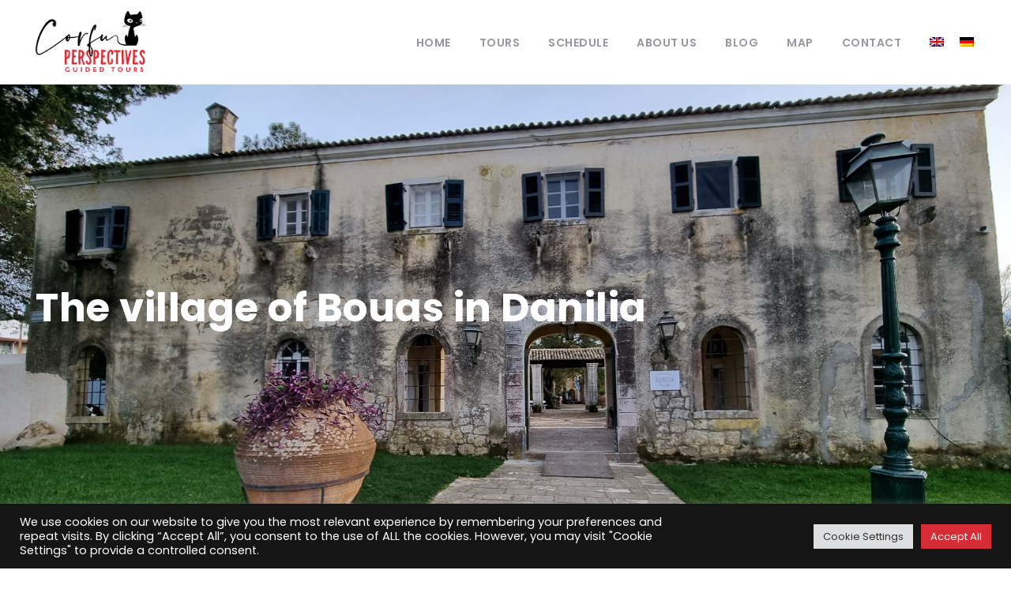

--- FILE ---
content_type: text/html; charset=UTF-8
request_url: https://corfuguidedtours.com/the-village-of-bouas-in-danilia/
body_size: 21749
content:
<!DOCTYPE html>
<html dir="ltr" lang="en-US" prefix="og: https://ogp.me/ns#" class="no-js">
<head>
	<meta charset="UTF-8">
	<meta name="viewport" content="width=device-width, initial-scale=1">
	<link rel="profile" href="http://gmpg.org/xfn/11">
	<link rel="pingback" href="">
	<title>The village of Bouas in Danilia | Corfu Perspectives Guided Tours</title>
<script>jQuery("#map").click(function () {
    jQuery("#map iframe").css("pointer-events", "auto");
});
jQuery("#map").mouseleave(function() {
  jQuery("#map iframe").css("pointer-events", "none"); 
});</script><link rel="alternate" hreflang="en" href="https://corfuguidedtours.com/the-village-of-bouas-in-danilia/" />
<link rel="alternate" hreflang="de" href="https://de.corfuguidedtours.com/das-dorf-bouas-in-danilia/" />
<link rel="alternate" hreflang="x-default" href="https://corfuguidedtours.com/the-village-of-bouas-in-danilia/" />

		<!-- All in One SEO 4.4.8 - aioseo.com -->
		<meta name="description" content="A charming park museum called The Bouas Village can be found in Danilia, which is situated 9 kilometers from Corfu Town and is a lovely recreation of a Corfiot.." />
		<meta name="robots" content="max-image-preview:large" />
		<link rel="canonical" href="https://corfuguidedtours.com/the-village-of-bouas-in-danilia/" />
		<meta name="generator" content="All in One SEO (AIOSEO) 4.4.8" />

		<!-- Google tag (gtag.js) --> <script async src="https://www.googletagmanager.com/gtag/js?id=G-HCEXE4CXQK"></script> <script> window.dataLayer = window.dataLayer || []; function gtag(){dataLayer.push(arguments);} gtag('js', new Date()); gtag('config', 'G-HCEXE4CXQK'); </script>
		<meta property="og:locale" content="en_US" />
		<meta property="og:site_name" content="Guided Tours in Corfu | Corfu Perspectives Guided Tours" />
		<meta property="og:type" content="article" />
		<meta property="og:title" content="The village of Bouas in Danilia | Corfu Perspectives Guided Tours" />
		<meta property="og:description" content="Greece is known to be one of the world’s most sought out travel destinations for vacation. With its amazing culture and beautiful locations.." />
		<meta property="og:url" content="https://corfuguidedtours.com/the-village-of-bouas-in-danilia/" />
		<meta property="og:image" content="https://corfuguidedtours.com/wp-content/uploads/2023/03/700BUAS.jpg" />
		<meta property="og:image:secure_url" content="https://corfuguidedtours.com/wp-content/uploads/2023/03/700BUAS.jpg" />
		<meta property="og:image:width" content="700" />
		<meta property="og:image:height" content="500" />
		<meta property="article:published_time" content="2023-03-25T20:49:59+00:00" />
		<meta property="article:modified_time" content="2023-03-25T21:34:15+00:00" />
		<meta name="twitter:card" content="summary" />
		<meta name="twitter:title" content="The village of Bouas in Danilia | Corfu Perspectives Guided Tours" />
		<meta name="twitter:description" content="Greece is known to be one of the world’s most sought out travel destinations for vacation. With its amazing culture and beautiful locations.." />
		<meta name="twitter:image" content="https://corfuguidedtours.com/wp-content/uploads/2023/03/700BUAS.jpg" />
		<script type="application/ld+json" class="aioseo-schema">
			{"@context":"https:\/\/schema.org","@graph":[{"@type":"Article","@id":"https:\/\/corfuguidedtours.com\/the-village-of-bouas-in-danilia\/#article","name":"The village of Bouas in Danilia | Corfu Perspectives Guided Tours","headline":"The village of Bouas in Danilia","author":{"@id":"https:\/\/corfuguidedtours.com\/author\/efi\/#author"},"publisher":{"@id":"https:\/\/corfuguidedtours.com\/#organization"},"image":{"@type":"ImageObject","url":"https:\/\/corfuguidedtours.com\/wp-content\/uploads\/2023\/03\/700BUAS.jpg","width":700,"height":500},"datePublished":"2023-03-25T20:49:59+02:00","dateModified":"2023-03-25T21:34:15+02:00","inLanguage":"en-US","mainEntityOfPage":{"@id":"https:\/\/corfuguidedtours.com\/the-village-of-bouas-in-danilia\/#webpage"},"isPartOf":{"@id":"https:\/\/corfuguidedtours.com\/the-village-of-bouas-in-danilia\/#webpage"},"articleSection":"Uncategorized, Optional"},{"@type":"BreadcrumbList","@id":"https:\/\/corfuguidedtours.com\/the-village-of-bouas-in-danilia\/#breadcrumblist","itemListElement":[{"@type":"ListItem","@id":"https:\/\/corfuguidedtours.com\/#listItem","position":1,"name":"Home","item":"https:\/\/corfuguidedtours.com\/","nextItem":"https:\/\/corfuguidedtours.com\/the-village-of-bouas-in-danilia\/#listItem"},{"@type":"ListItem","@id":"https:\/\/corfuguidedtours.com\/the-village-of-bouas-in-danilia\/#listItem","position":2,"name":"The village of Bouas in Danilia","previousItem":"https:\/\/corfuguidedtours.com\/#listItem"}]},{"@type":"Organization","@id":"https:\/\/corfuguidedtours.com\/#organization","name":"Corfu Perspectives Guided Tours","url":"https:\/\/corfuguidedtours.com\/"},{"@type":"Person","@id":"https:\/\/corfuguidedtours.com\/author\/efi\/#author","url":"https:\/\/corfuguidedtours.com\/author\/efi\/","name":"efi","image":{"@type":"ImageObject","@id":"https:\/\/corfuguidedtours.com\/the-village-of-bouas-in-danilia\/#authorImage","url":"https:\/\/secure.gravatar.com\/avatar\/7f2400da47bb6c1c0b99ca718061dcd9?s=96&d=mm&r=g","width":96,"height":96,"caption":"efi"}},{"@type":"WebPage","@id":"https:\/\/corfuguidedtours.com\/the-village-of-bouas-in-danilia\/#webpage","url":"https:\/\/corfuguidedtours.com\/the-village-of-bouas-in-danilia\/","name":"The village of Bouas in Danilia | Corfu Perspectives Guided Tours","description":"A charming park museum called The Bouas Village can be found in Danilia, which is situated 9 kilometers from Corfu Town and is a lovely recreation of a Corfiot..","inLanguage":"en-US","isPartOf":{"@id":"https:\/\/corfuguidedtours.com\/#website"},"breadcrumb":{"@id":"https:\/\/corfuguidedtours.com\/the-village-of-bouas-in-danilia\/#breadcrumblist"},"author":{"@id":"https:\/\/corfuguidedtours.com\/author\/efi\/#author"},"creator":{"@id":"https:\/\/corfuguidedtours.com\/author\/efi\/#author"},"image":{"@type":"ImageObject","url":"https:\/\/corfuguidedtours.com\/wp-content\/uploads\/2023\/03\/700BUAS.jpg","@id":"https:\/\/corfuguidedtours.com\/the-village-of-bouas-in-danilia\/#mainImage","width":700,"height":500},"primaryImageOfPage":{"@id":"https:\/\/corfuguidedtours.com\/the-village-of-bouas-in-danilia\/#mainImage"},"datePublished":"2023-03-25T20:49:59+02:00","dateModified":"2023-03-25T21:34:15+02:00"},{"@type":"WebSite","@id":"https:\/\/corfuguidedtours.com\/#website","url":"https:\/\/corfuguidedtours.com\/","name":"Corfu Perspectives Guided Tours","description":"Corfu Guided Tours","inLanguage":"en-US","publisher":{"@id":"https:\/\/corfuguidedtours.com\/#organization"}}]}
		</script>
		<!-- All in One SEO -->

<link rel='dns-prefetch' href='//fonts.googleapis.com' />
<link rel="alternate" type="application/rss+xml" title="Corfu Perspectives Guided Tours &raquo; Feed" href="https://corfuguidedtours.com/feed/" />
<script type="text/javascript">
window._wpemojiSettings = {"baseUrl":"https:\/\/s.w.org\/images\/core\/emoji\/14.0.0\/72x72\/","ext":".png","svgUrl":"https:\/\/s.w.org\/images\/core\/emoji\/14.0.0\/svg\/","svgExt":".svg","source":{"concatemoji":"https:\/\/corfuguidedtours.com\/wp-includes\/js\/wp-emoji-release.min.js?ver=6.3.7"}};
/*! This file is auto-generated */
!function(i,n){var o,s,e;function c(e){try{var t={supportTests:e,timestamp:(new Date).valueOf()};sessionStorage.setItem(o,JSON.stringify(t))}catch(e){}}function p(e,t,n){e.clearRect(0,0,e.canvas.width,e.canvas.height),e.fillText(t,0,0);var t=new Uint32Array(e.getImageData(0,0,e.canvas.width,e.canvas.height).data),r=(e.clearRect(0,0,e.canvas.width,e.canvas.height),e.fillText(n,0,0),new Uint32Array(e.getImageData(0,0,e.canvas.width,e.canvas.height).data));return t.every(function(e,t){return e===r[t]})}function u(e,t,n){switch(t){case"flag":return n(e,"\ud83c\udff3\ufe0f\u200d\u26a7\ufe0f","\ud83c\udff3\ufe0f\u200b\u26a7\ufe0f")?!1:!n(e,"\ud83c\uddfa\ud83c\uddf3","\ud83c\uddfa\u200b\ud83c\uddf3")&&!n(e,"\ud83c\udff4\udb40\udc67\udb40\udc62\udb40\udc65\udb40\udc6e\udb40\udc67\udb40\udc7f","\ud83c\udff4\u200b\udb40\udc67\u200b\udb40\udc62\u200b\udb40\udc65\u200b\udb40\udc6e\u200b\udb40\udc67\u200b\udb40\udc7f");case"emoji":return!n(e,"\ud83e\udef1\ud83c\udffb\u200d\ud83e\udef2\ud83c\udfff","\ud83e\udef1\ud83c\udffb\u200b\ud83e\udef2\ud83c\udfff")}return!1}function f(e,t,n){var r="undefined"!=typeof WorkerGlobalScope&&self instanceof WorkerGlobalScope?new OffscreenCanvas(300,150):i.createElement("canvas"),a=r.getContext("2d",{willReadFrequently:!0}),o=(a.textBaseline="top",a.font="600 32px Arial",{});return e.forEach(function(e){o[e]=t(a,e,n)}),o}function t(e){var t=i.createElement("script");t.src=e,t.defer=!0,i.head.appendChild(t)}"undefined"!=typeof Promise&&(o="wpEmojiSettingsSupports",s=["flag","emoji"],n.supports={everything:!0,everythingExceptFlag:!0},e=new Promise(function(e){i.addEventListener("DOMContentLoaded",e,{once:!0})}),new Promise(function(t){var n=function(){try{var e=JSON.parse(sessionStorage.getItem(o));if("object"==typeof e&&"number"==typeof e.timestamp&&(new Date).valueOf()<e.timestamp+604800&&"object"==typeof e.supportTests)return e.supportTests}catch(e){}return null}();if(!n){if("undefined"!=typeof Worker&&"undefined"!=typeof OffscreenCanvas&&"undefined"!=typeof URL&&URL.createObjectURL&&"undefined"!=typeof Blob)try{var e="postMessage("+f.toString()+"("+[JSON.stringify(s),u.toString(),p.toString()].join(",")+"));",r=new Blob([e],{type:"text/javascript"}),a=new Worker(URL.createObjectURL(r),{name:"wpTestEmojiSupports"});return void(a.onmessage=function(e){c(n=e.data),a.terminate(),t(n)})}catch(e){}c(n=f(s,u,p))}t(n)}).then(function(e){for(var t in e)n.supports[t]=e[t],n.supports.everything=n.supports.everything&&n.supports[t],"flag"!==t&&(n.supports.everythingExceptFlag=n.supports.everythingExceptFlag&&n.supports[t]);n.supports.everythingExceptFlag=n.supports.everythingExceptFlag&&!n.supports.flag,n.DOMReady=!1,n.readyCallback=function(){n.DOMReady=!0}}).then(function(){return e}).then(function(){var e;n.supports.everything||(n.readyCallback(),(e=n.source||{}).concatemoji?t(e.concatemoji):e.wpemoji&&e.twemoji&&(t(e.twemoji),t(e.wpemoji)))}))}((window,document),window._wpemojiSettings);
</script>
<style type="text/css">
img.wp-smiley,
img.emoji {
	display: inline !important;
	border: none !important;
	box-shadow: none !important;
	height: 1em !important;
	width: 1em !important;
	margin: 0 0.07em !important;
	vertical-align: -0.1em !important;
	background: none !important;
	padding: 0 !important;
}
</style>
	<link rel='stylesheet' id='sbi_styles-css' href='https://corfuguidedtours.com/wp-content/plugins/instagram-feed/css/sbi-styles.min.css?ver=6.2.4' type='text/css' media='all' />
<link rel='stylesheet' id='wp-block-library-css' href='https://corfuguidedtours.com/wp-includes/css/dist/block-library/style.min.css?ver=6.3.7' type='text/css' media='all' />
<style id='classic-theme-styles-inline-css' type='text/css'>
/*! This file is auto-generated */
.wp-block-button__link{color:#fff;background-color:#32373c;border-radius:9999px;box-shadow:none;text-decoration:none;padding:calc(.667em + 2px) calc(1.333em + 2px);font-size:1.125em}.wp-block-file__button{background:#32373c;color:#fff;text-decoration:none}
</style>
<style id='global-styles-inline-css' type='text/css'>
body{--wp--preset--color--black: #000000;--wp--preset--color--cyan-bluish-gray: #abb8c3;--wp--preset--color--white: #ffffff;--wp--preset--color--pale-pink: #f78da7;--wp--preset--color--vivid-red: #cf2e2e;--wp--preset--color--luminous-vivid-orange: #ff6900;--wp--preset--color--luminous-vivid-amber: #fcb900;--wp--preset--color--light-green-cyan: #7bdcb5;--wp--preset--color--vivid-green-cyan: #00d084;--wp--preset--color--pale-cyan-blue: #8ed1fc;--wp--preset--color--vivid-cyan-blue: #0693e3;--wp--preset--color--vivid-purple: #9b51e0;--wp--preset--gradient--vivid-cyan-blue-to-vivid-purple: linear-gradient(135deg,rgba(6,147,227,1) 0%,rgb(155,81,224) 100%);--wp--preset--gradient--light-green-cyan-to-vivid-green-cyan: linear-gradient(135deg,rgb(122,220,180) 0%,rgb(0,208,130) 100%);--wp--preset--gradient--luminous-vivid-amber-to-luminous-vivid-orange: linear-gradient(135deg,rgba(252,185,0,1) 0%,rgba(255,105,0,1) 100%);--wp--preset--gradient--luminous-vivid-orange-to-vivid-red: linear-gradient(135deg,rgba(255,105,0,1) 0%,rgb(207,46,46) 100%);--wp--preset--gradient--very-light-gray-to-cyan-bluish-gray: linear-gradient(135deg,rgb(238,238,238) 0%,rgb(169,184,195) 100%);--wp--preset--gradient--cool-to-warm-spectrum: linear-gradient(135deg,rgb(74,234,220) 0%,rgb(151,120,209) 20%,rgb(207,42,186) 40%,rgb(238,44,130) 60%,rgb(251,105,98) 80%,rgb(254,248,76) 100%);--wp--preset--gradient--blush-light-purple: linear-gradient(135deg,rgb(255,206,236) 0%,rgb(152,150,240) 100%);--wp--preset--gradient--blush-bordeaux: linear-gradient(135deg,rgb(254,205,165) 0%,rgb(254,45,45) 50%,rgb(107,0,62) 100%);--wp--preset--gradient--luminous-dusk: linear-gradient(135deg,rgb(255,203,112) 0%,rgb(199,81,192) 50%,rgb(65,88,208) 100%);--wp--preset--gradient--pale-ocean: linear-gradient(135deg,rgb(255,245,203) 0%,rgb(182,227,212) 50%,rgb(51,167,181) 100%);--wp--preset--gradient--electric-grass: linear-gradient(135deg,rgb(202,248,128) 0%,rgb(113,206,126) 100%);--wp--preset--gradient--midnight: linear-gradient(135deg,rgb(2,3,129) 0%,rgb(40,116,252) 100%);--wp--preset--font-size--small: 13px;--wp--preset--font-size--medium: 20px;--wp--preset--font-size--large: 36px;--wp--preset--font-size--x-large: 42px;--wp--preset--spacing--20: 0.44rem;--wp--preset--spacing--30: 0.67rem;--wp--preset--spacing--40: 1rem;--wp--preset--spacing--50: 1.5rem;--wp--preset--spacing--60: 2.25rem;--wp--preset--spacing--70: 3.38rem;--wp--preset--spacing--80: 5.06rem;--wp--preset--shadow--natural: 6px 6px 9px rgba(0, 0, 0, 0.2);--wp--preset--shadow--deep: 12px 12px 50px rgba(0, 0, 0, 0.4);--wp--preset--shadow--sharp: 6px 6px 0px rgba(0, 0, 0, 0.2);--wp--preset--shadow--outlined: 6px 6px 0px -3px rgba(255, 255, 255, 1), 6px 6px rgba(0, 0, 0, 1);--wp--preset--shadow--crisp: 6px 6px 0px rgba(0, 0, 0, 1);}:where(.is-layout-flex){gap: 0.5em;}:where(.is-layout-grid){gap: 0.5em;}body .is-layout-flow > .alignleft{float: left;margin-inline-start: 0;margin-inline-end: 2em;}body .is-layout-flow > .alignright{float: right;margin-inline-start: 2em;margin-inline-end: 0;}body .is-layout-flow > .aligncenter{margin-left: auto !important;margin-right: auto !important;}body .is-layout-constrained > .alignleft{float: left;margin-inline-start: 0;margin-inline-end: 2em;}body .is-layout-constrained > .alignright{float: right;margin-inline-start: 2em;margin-inline-end: 0;}body .is-layout-constrained > .aligncenter{margin-left: auto !important;margin-right: auto !important;}body .is-layout-constrained > :where(:not(.alignleft):not(.alignright):not(.alignfull)){max-width: var(--wp--style--global--content-size);margin-left: auto !important;margin-right: auto !important;}body .is-layout-constrained > .alignwide{max-width: var(--wp--style--global--wide-size);}body .is-layout-flex{display: flex;}body .is-layout-flex{flex-wrap: wrap;align-items: center;}body .is-layout-flex > *{margin: 0;}body .is-layout-grid{display: grid;}body .is-layout-grid > *{margin: 0;}:where(.wp-block-columns.is-layout-flex){gap: 2em;}:where(.wp-block-columns.is-layout-grid){gap: 2em;}:where(.wp-block-post-template.is-layout-flex){gap: 1.25em;}:where(.wp-block-post-template.is-layout-grid){gap: 1.25em;}.has-black-color{color: var(--wp--preset--color--black) !important;}.has-cyan-bluish-gray-color{color: var(--wp--preset--color--cyan-bluish-gray) !important;}.has-white-color{color: var(--wp--preset--color--white) !important;}.has-pale-pink-color{color: var(--wp--preset--color--pale-pink) !important;}.has-vivid-red-color{color: var(--wp--preset--color--vivid-red) !important;}.has-luminous-vivid-orange-color{color: var(--wp--preset--color--luminous-vivid-orange) !important;}.has-luminous-vivid-amber-color{color: var(--wp--preset--color--luminous-vivid-amber) !important;}.has-light-green-cyan-color{color: var(--wp--preset--color--light-green-cyan) !important;}.has-vivid-green-cyan-color{color: var(--wp--preset--color--vivid-green-cyan) !important;}.has-pale-cyan-blue-color{color: var(--wp--preset--color--pale-cyan-blue) !important;}.has-vivid-cyan-blue-color{color: var(--wp--preset--color--vivid-cyan-blue) !important;}.has-vivid-purple-color{color: var(--wp--preset--color--vivid-purple) !important;}.has-black-background-color{background-color: var(--wp--preset--color--black) !important;}.has-cyan-bluish-gray-background-color{background-color: var(--wp--preset--color--cyan-bluish-gray) !important;}.has-white-background-color{background-color: var(--wp--preset--color--white) !important;}.has-pale-pink-background-color{background-color: var(--wp--preset--color--pale-pink) !important;}.has-vivid-red-background-color{background-color: var(--wp--preset--color--vivid-red) !important;}.has-luminous-vivid-orange-background-color{background-color: var(--wp--preset--color--luminous-vivid-orange) !important;}.has-luminous-vivid-amber-background-color{background-color: var(--wp--preset--color--luminous-vivid-amber) !important;}.has-light-green-cyan-background-color{background-color: var(--wp--preset--color--light-green-cyan) !important;}.has-vivid-green-cyan-background-color{background-color: var(--wp--preset--color--vivid-green-cyan) !important;}.has-pale-cyan-blue-background-color{background-color: var(--wp--preset--color--pale-cyan-blue) !important;}.has-vivid-cyan-blue-background-color{background-color: var(--wp--preset--color--vivid-cyan-blue) !important;}.has-vivid-purple-background-color{background-color: var(--wp--preset--color--vivid-purple) !important;}.has-black-border-color{border-color: var(--wp--preset--color--black) !important;}.has-cyan-bluish-gray-border-color{border-color: var(--wp--preset--color--cyan-bluish-gray) !important;}.has-white-border-color{border-color: var(--wp--preset--color--white) !important;}.has-pale-pink-border-color{border-color: var(--wp--preset--color--pale-pink) !important;}.has-vivid-red-border-color{border-color: var(--wp--preset--color--vivid-red) !important;}.has-luminous-vivid-orange-border-color{border-color: var(--wp--preset--color--luminous-vivid-orange) !important;}.has-luminous-vivid-amber-border-color{border-color: var(--wp--preset--color--luminous-vivid-amber) !important;}.has-light-green-cyan-border-color{border-color: var(--wp--preset--color--light-green-cyan) !important;}.has-vivid-green-cyan-border-color{border-color: var(--wp--preset--color--vivid-green-cyan) !important;}.has-pale-cyan-blue-border-color{border-color: var(--wp--preset--color--pale-cyan-blue) !important;}.has-vivid-cyan-blue-border-color{border-color: var(--wp--preset--color--vivid-cyan-blue) !important;}.has-vivid-purple-border-color{border-color: var(--wp--preset--color--vivid-purple) !important;}.has-vivid-cyan-blue-to-vivid-purple-gradient-background{background: var(--wp--preset--gradient--vivid-cyan-blue-to-vivid-purple) !important;}.has-light-green-cyan-to-vivid-green-cyan-gradient-background{background: var(--wp--preset--gradient--light-green-cyan-to-vivid-green-cyan) !important;}.has-luminous-vivid-amber-to-luminous-vivid-orange-gradient-background{background: var(--wp--preset--gradient--luminous-vivid-amber-to-luminous-vivid-orange) !important;}.has-luminous-vivid-orange-to-vivid-red-gradient-background{background: var(--wp--preset--gradient--luminous-vivid-orange-to-vivid-red) !important;}.has-very-light-gray-to-cyan-bluish-gray-gradient-background{background: var(--wp--preset--gradient--very-light-gray-to-cyan-bluish-gray) !important;}.has-cool-to-warm-spectrum-gradient-background{background: var(--wp--preset--gradient--cool-to-warm-spectrum) !important;}.has-blush-light-purple-gradient-background{background: var(--wp--preset--gradient--blush-light-purple) !important;}.has-blush-bordeaux-gradient-background{background: var(--wp--preset--gradient--blush-bordeaux) !important;}.has-luminous-dusk-gradient-background{background: var(--wp--preset--gradient--luminous-dusk) !important;}.has-pale-ocean-gradient-background{background: var(--wp--preset--gradient--pale-ocean) !important;}.has-electric-grass-gradient-background{background: var(--wp--preset--gradient--electric-grass) !important;}.has-midnight-gradient-background{background: var(--wp--preset--gradient--midnight) !important;}.has-small-font-size{font-size: var(--wp--preset--font-size--small) !important;}.has-medium-font-size{font-size: var(--wp--preset--font-size--medium) !important;}.has-large-font-size{font-size: var(--wp--preset--font-size--large) !important;}.has-x-large-font-size{font-size: var(--wp--preset--font-size--x-large) !important;}
.wp-block-navigation a:where(:not(.wp-element-button)){color: inherit;}
:where(.wp-block-post-template.is-layout-flex){gap: 1.25em;}:where(.wp-block-post-template.is-layout-grid){gap: 1.25em;}
:where(.wp-block-columns.is-layout-flex){gap: 2em;}:where(.wp-block-columns.is-layout-grid){gap: 2em;}
.wp-block-pullquote{font-size: 1.5em;line-height: 1.6;}
</style>
<link rel='stylesheet' id='contact-form-7-css' href='https://corfuguidedtours.com/wp-content/plugins/contact-form-7/includes/css/styles.css?ver=5.8.1' type='text/css' media='all' />
<link rel='stylesheet' id='cookie-law-info-css' href='https://corfuguidedtours.com/wp-content/plugins/cookie-law-info/legacy/public/css/cookie-law-info-public.css?ver=3.2.0' type='text/css' media='all' />
<link rel='stylesheet' id='cookie-law-info-gdpr-css' href='https://corfuguidedtours.com/wp-content/plugins/cookie-law-info/legacy/public/css/cookie-law-info-gdpr.css?ver=3.2.0' type='text/css' media='all' />
<link rel='stylesheet' id='gdlr-core-google-font-css' href='https://fonts.googleapis.com/css?family=Poppins%3A100%2C100italic%2C200%2C200italic%2C300%2C300italic%2Cregular%2Citalic%2C500%2C500italic%2C600%2C600italic%2C700%2C700italic%2C800%2C800italic%2C900%2C900italic%7CABeeZee%3Aregular%2Citalic&#038;subset=devanagari%2Clatin%2Clatin-ext&#038;ver=6.3.7' type='text/css' media='all' />
<link rel='stylesheet' id='font-awesome-css' href='https://corfuguidedtours.com/wp-content/plugins/goodlayers-core/plugins/fontawesome/font-awesome.css?ver=6.3.7' type='text/css' media='all' />
<link rel='stylesheet' id='elegant-font-css' href='https://corfuguidedtours.com/wp-content/plugins/goodlayers-core/plugins/elegant/elegant-font.css?ver=6.3.7' type='text/css' media='all' />
<link rel='stylesheet' id='gdlr-core-plugin-css' href='https://corfuguidedtours.com/wp-content/plugins/goodlayers-core/plugins/style.css?ver=1737619374' type='text/css' media='all' />
<link rel='stylesheet' id='gdlr-core-page-builder-css' href='https://corfuguidedtours.com/wp-content/plugins/goodlayers-core/include/css/page-builder.css?ver=6.3.7' type='text/css' media='all' />
<link rel='stylesheet' id='rs-plugin-settings-css' href='https://corfuguidedtours.com/wp-content/plugins/revslider/public/assets/css/rs6.css?ver=6.2.22' type='text/css' media='all' />
<style id='rs-plugin-settings-inline-css' type='text/css'>
#rs-demo-id {}
</style>
<link rel='stylesheet' id='css-bootmodal-css' href='https://corfuguidedtours.com/wp-content/rezgo/templates/cgt/css/bootstrap-modal.css?ver=6.3.7' type='text/css' media='all' />
<link rel='stylesheet' id='css-modal-css' href='https://corfuguidedtours.com/wp-content/rezgo/templates/cgt/css/rezgo-modal.css?ver=4.7.1' type='text/css' media='all' />
<link rel='stylesheet' id='tourmaster-style-css' href='https://corfuguidedtours.com/wp-content/plugins/tourmaster/tourmaster.css?ver=4.1.4' type='text/css' media='all' />
<link rel='stylesheet' id='tourmaster-custom-style-css' href='https://corfuguidedtours.com/wp-content/uploads/tourmaster-style-custom.css?1710228322&#038;ver=6.3.7' type='text/css' media='all' />
<link rel='stylesheet' id='video_popup_close_icon-css' href='https://corfuguidedtours.com/wp-content/plugins/video-popup/css/vp-close-icon/close-button-icon.css?ver=1768962548' type='text/css' media='all' />
<link rel='stylesheet' id='oba_youtubepopup_css-css' href='https://corfuguidedtours.com/wp-content/plugins/video-popup/css/YouTubePopUp.css?ver=1768962548' type='text/css' media='all' />
<link rel='stylesheet' id='wpmt-css-frontend-css' href='https://corfuguidedtours.com/wp-content/plugins/wp-mailto-links/core/includes/assets/css/style.css?ver=240312-72517' type='text/css' media='all' />
<link rel='stylesheet' id='wpml-legacy-horizontal-list-0-css' href='https://corfuguidedtours.com/wp-content/plugins/sitepress-multilingual-cms/templates/language-switchers/legacy-list-horizontal/style.min.css?ver=1' type='text/css' media='all' />
<link rel='stylesheet' id='wpml-menu-item-0-css' href='https://corfuguidedtours.com/wp-content/plugins/sitepress-multilingual-cms/templates/language-switchers/menu-item/style.min.css?ver=1' type='text/css' media='all' />
<link rel='stylesheet' id='cms-navigation-style-base-css' href='https://corfuguidedtours.com/wp-content/plugins/wpml-cms-nav/res/css/cms-navigation-base.css?ver=1.5.5' type='text/css' media='screen' />
<link rel='stylesheet' id='cms-navigation-style-css' href='https://corfuguidedtours.com/wp-content/plugins/wpml-cms-nav/res/css/cms-navigation.css?ver=1.5.5' type='text/css' media='screen' />
<link rel='stylesheet' id='traveltour-style-core-css' href='https://corfuguidedtours.com/wp-content/themes/corfuguidedtours/css/style-core.css?ver=6.3.7' type='text/css' media='all' />
<link rel='stylesheet' id='traveltour-custom-style-css' href='https://corfuguidedtours.com/wp-content/uploads/traveltour-style-custom.css?1737619374&#038;ver=6.3.7' type='text/css' media='all' />
<link rel='stylesheet' id='traveltour-child-theme-style-css' href='https://corfuguidedtours.com/wp-content/themes/corfuguidedtours-child/style.css?ver=6.3.7' type='text/css' media='all' />
<script type='text/javascript' id='wpml-cookie-js-extra'>
/* <![CDATA[ */
var wpml_cookies = {"wp-wpml_current_language":{"value":"en","expires":1,"path":"\/"}};
var wpml_cookies = {"wp-wpml_current_language":{"value":"en","expires":1,"path":"\/"}};
/* ]]> */
</script>
<script type='text/javascript' src='https://corfuguidedtours.com/wp-content/plugins/sitepress-multilingual-cms/res/js/cookies/language-cookie.js?ver=4.6.6' id='wpml-cookie-js'></script>
<script type='text/javascript' src='https://corfuguidedtours.com/wp-includes/js/jquery/jquery.min.js?ver=3.7.0' id='jquery-core-js'></script>
<script type='text/javascript' src='https://corfuguidedtours.com/wp-includes/js/jquery/jquery-migrate.min.js?ver=3.4.1' id='jquery-migrate-js'></script>
<script type='text/javascript' id='cookie-law-info-js-extra'>
/* <![CDATA[ */
var Cli_Data = {"nn_cookie_ids":["_gat","fr","_ga","_gid","_icl_current_language","tourmaster-tour-9114","tourmaster-tour-9153","tourmaster-tour-9161","tourmaster-tour-8653","CookieLawInfoConsent","_fbp","tourmaster-tour-8507","tourmaster-tour-7492","tourmaster-tour-7513","tourmaster-tour-7595","tourmaster-tour-8549","tourmaster-tour-7892","tourmaster-tour-9104","tourmaster-tour-6171","tourmaster-tour-5684","tourmaster-tour-5691","tourmaster-tour-11561","tourmaster-tour-7469","tourmaster-tour-8496","tourmaster-tour-11582","rezgo_search","tourmaster-tour-7432","tourmaster-tour-5648","tourmaster-tour-5659","tourmaster-tour-5665","tourmaster-tour-5676","tourmaster-tour-5670"],"cookielist":[],"non_necessary_cookies":{"necessary":["CookieLawInfoConsent"],"functional":["_icl_current_language"],"performance":["_gat"],"analytics":["_ga","_gid"],"advertisement":["fr","_fbp"],"others":["tourmaster-tour-9114","tourmaster-tour-9153","tourmaster-tour-9161","tourmaster-tour-8653","tourmaster-tour-8507","tourmaster-tour-7492","tourmaster-tour-7513","tourmaster-tour-7595","tourmaster-tour-8549","tourmaster-tour-7892","tourmaster-tour-9104","tourmaster-tour-6171","tourmaster-tour-5684","tourmaster-tour-5691","tourmaster-tour-11561","tourmaster-tour-7469","tourmaster-tour-8496","tourmaster-tour-11582","rezgo_search","tourmaster-tour-7432","tourmaster-tour-5648","tourmaster-tour-5659","tourmaster-tour-5665","tourmaster-tour-5676","tourmaster-tour-5670"]},"ccpaEnabled":"","ccpaRegionBased":"","ccpaBarEnabled":"","strictlyEnabled":["necessary","obligatoire"],"ccpaType":"gdpr","js_blocking":"1","custom_integration":"","triggerDomRefresh":"","secure_cookies":""};
var cli_cookiebar_settings = {"animate_speed_hide":"500","animate_speed_show":"500","background":"#151515","border":"#b1a6a6c2","border_on":"","button_1_button_colour":"#d72c35","button_1_button_hover":"#ac232a","button_1_link_colour":"#fff","button_1_as_button":"1","button_1_new_win":"","button_2_button_colour":"#333","button_2_button_hover":"#292929","button_2_link_colour":"#444","button_2_as_button":"","button_2_hidebar":"","button_3_button_colour":"#dedfe0","button_3_button_hover":"#b2b2b3","button_3_link_colour":"#333333","button_3_as_button":"1","button_3_new_win":"","button_4_button_colour":"#dedfe0","button_4_button_hover":"#b2b2b3","button_4_link_colour":"#333333","button_4_as_button":"1","button_7_button_colour":"#d72c35","button_7_button_hover":"#ac232a","button_7_link_colour":"#fff","button_7_as_button":"1","button_7_new_win":"","font_family":"inherit","header_fix":"","notify_animate_hide":"1","notify_animate_show":"","notify_div_id":"#cookie-law-info-bar","notify_position_horizontal":"right","notify_position_vertical":"bottom","scroll_close":"","scroll_close_reload":"","accept_close_reload":"","reject_close_reload":"","showagain_tab":"","showagain_background":"#fff","showagain_border":"#000","showagain_div_id":"#cookie-law-info-again","showagain_x_position":"100px","text":"#ffffff","show_once_yn":"","show_once":"10000","logging_on":"","as_popup":"","popup_overlay":"1","bar_heading_text":"","cookie_bar_as":"banner","popup_showagain_position":"bottom-right","widget_position":"left"};
var log_object = {"ajax_url":"https:\/\/corfuguidedtours.com\/wp-admin\/admin-ajax.php"};
/* ]]> */
</script>
<script type='text/javascript' src='https://corfuguidedtours.com/wp-content/plugins/cookie-law-info/legacy/public/js/cookie-law-info-public.js?ver=3.2.0' id='cookie-law-info-js'></script>
<script type='text/javascript' src='https://corfuguidedtours.com/wp-content/plugins/revslider/public/assets/js/rbtools.min.js?ver=6.2.22' id='tp-tools-js'></script>
<script type='text/javascript' src='https://corfuguidedtours.com/wp-content/plugins/revslider/public/assets/js/rs6.min.js?ver=6.2.22' id='revmin-js'></script>
<script type='text/javascript' src='https://corfuguidedtours.com/wp-content/rezgo/templates/cgt/js/iframeResizer/iframeResizer.min.js' id='iframe-resizer-js'></script>
<script type='text/javascript' src='https://corfuguidedtours.com/wp-content/rezgo/templates/cgt/js/iframeResizer/iframeResizer.contentWindow.min.js?ver=6.3.7' id='js-iframe-content-window-js'></script>
<script type='text/javascript' src='https://corfuguidedtours.com/wp-content/plugins/video-popup/js/YouTubePopUp.jquery.js?ver=1768962548' id='oba_youtubepopup_plugin-js'></script>
<script type='text/javascript' src='https://corfuguidedtours.com/wp-content/plugins/video-popup/js/YouTubePopUp.js?ver=1768962548' id='oba_youtubepopup_activate-js'></script>
<script type='text/javascript' src='https://corfuguidedtours.com/wp-content/plugins/wp-mailto-links/core/includes/assets/js/custom.js?ver=240312-72517' id='wpmt-js-frontend-js'></script>
<!--[if lt IE 9]>
<script type='text/javascript' src='https://corfuguidedtours.com/wp-content/themes/corfuguidedtours/js/html5.js?ver=6.3.7' id='tourmaster-html5js-js'></script>
<![endif]-->
<script type='text/javascript' id='wpml-xdomain-data-js-extra'>
/* <![CDATA[ */
var wpml_xdomain_data = {"css_selector":"wpml-ls-item","ajax_url":"https:\/\/corfuguidedtours.com\/wp-admin\/admin-ajax.php","current_lang":"en","_nonce":"4e8d26d4c6"};
/* ]]> */
</script>
<script type='text/javascript' src='https://corfuguidedtours.com/wp-content/plugins/sitepress-multilingual-cms/res/js/xdomain-data.js?ver=4.6.6' id='wpml-xdomain-data-js'></script>
<link rel="https://api.w.org/" href="https://corfuguidedtours.com/wp-json/" /><link rel="alternate" type="application/json" href="https://corfuguidedtours.com/wp-json/wp/v2/posts/23481" />
<link rel='shortlink' href='https://corfuguidedtours.com/?p=23481' />
<link rel="alternate" type="application/json+oembed" href="https://corfuguidedtours.com/wp-json/oembed/1.0/embed?url=https%3A%2F%2Fcorfuguidedtours.com%2Fthe-village-of-bouas-in-danilia%2F" />
<link rel="alternate" type="text/xml+oembed" href="https://corfuguidedtours.com/wp-json/oembed/1.0/embed?url=https%3A%2F%2Fcorfuguidedtours.com%2Fthe-village-of-bouas-in-danilia%2F&#038;format=xml" />
<meta name="generator" content="WPML ver:4.6.6 stt:1,3;" />
<style id="mystickymenu" type="text/css">#mysticky-nav { width:100%; position: static; }#mysticky-nav.wrapfixed { position:fixed; left: 0px; margin-top:0px;  z-index: 99990; -webkit-transition: 0.3s; -moz-transition: 0.3s; -o-transition: 0.3s; transition: 0.3s; -ms-filter:"progid:DXImageTransform.Microsoft.Alpha(Opacity=100)"; filter: alpha(opacity=100); opacity:1; background-color: ;}#mysticky-nav.wrapfixed .myfixed{ background-color: ; position: relative;top: auto;left: auto;right: auto;}#mysticky-nav .myfixed { margin:0 auto; float:none; border:0px; background:none; max-width:100%; }</style>			<style type="text/css">
																															</style>
			          <link rel="canonical" href="https://corfuguidedtours.com/the-village-of-bouas-in-danilia/" />		<script type='text/javascript'>
			var video_popup_unprm_general_settings = {
    			'unprm_r_border': 'true'
			};
		</script>
	<meta name="generator" content="Powered by Slider Revolution 6.2.22 - responsive, Mobile-Friendly Slider Plugin for WordPress with comfortable drag and drop interface." />
<link rel="icon" href="https://corfuguidedtours.com/wp-content/uploads/2019/12/cropped-fb-logo-32x32.png" sizes="32x32" />
<link rel="icon" href="https://corfuguidedtours.com/wp-content/uploads/2019/12/cropped-fb-logo-192x192.png" sizes="192x192" />
<link rel="apple-touch-icon" href="https://corfuguidedtours.com/wp-content/uploads/2019/12/cropped-fb-logo-180x180.png" />
<meta name="msapplication-TileImage" content="https://corfuguidedtours.com/wp-content/uploads/2019/12/cropped-fb-logo-270x270.png" />
<script type="text/javascript">function setREVStartSize(e){
			//window.requestAnimationFrame(function() {				 
				window.RSIW = window.RSIW===undefined ? window.innerWidth : window.RSIW;	
				window.RSIH = window.RSIH===undefined ? window.innerHeight : window.RSIH;	
				try {								
					var pw = document.getElementById(e.c).parentNode.offsetWidth,
						newh;
					pw = pw===0 || isNaN(pw) ? window.RSIW : pw;
					e.tabw = e.tabw===undefined ? 0 : parseInt(e.tabw);
					e.thumbw = e.thumbw===undefined ? 0 : parseInt(e.thumbw);
					e.tabh = e.tabh===undefined ? 0 : parseInt(e.tabh);
					e.thumbh = e.thumbh===undefined ? 0 : parseInt(e.thumbh);
					e.tabhide = e.tabhide===undefined ? 0 : parseInt(e.tabhide);
					e.thumbhide = e.thumbhide===undefined ? 0 : parseInt(e.thumbhide);
					e.mh = e.mh===undefined || e.mh=="" || e.mh==="auto" ? 0 : parseInt(e.mh,0);		
					if(e.layout==="fullscreen" || e.l==="fullscreen") 						
						newh = Math.max(e.mh,window.RSIH);					
					else{					
						e.gw = Array.isArray(e.gw) ? e.gw : [e.gw];
						for (var i in e.rl) if (e.gw[i]===undefined || e.gw[i]===0) e.gw[i] = e.gw[i-1];					
						e.gh = e.el===undefined || e.el==="" || (Array.isArray(e.el) && e.el.length==0)? e.gh : e.el;
						e.gh = Array.isArray(e.gh) ? e.gh : [e.gh];
						for (var i in e.rl) if (e.gh[i]===undefined || e.gh[i]===0) e.gh[i] = e.gh[i-1];
											
						var nl = new Array(e.rl.length),
							ix = 0,						
							sl;					
						e.tabw = e.tabhide>=pw ? 0 : e.tabw;
						e.thumbw = e.thumbhide>=pw ? 0 : e.thumbw;
						e.tabh = e.tabhide>=pw ? 0 : e.tabh;
						e.thumbh = e.thumbhide>=pw ? 0 : e.thumbh;					
						for (var i in e.rl) nl[i] = e.rl[i]<window.RSIW ? 0 : e.rl[i];
						sl = nl[0];									
						for (var i in nl) if (sl>nl[i] && nl[i]>0) { sl = nl[i]; ix=i;}															
						var m = pw>(e.gw[ix]+e.tabw+e.thumbw) ? 1 : (pw-(e.tabw+e.thumbw)) / (e.gw[ix]);					
						newh =  (e.gh[ix] * m) + (e.tabh + e.thumbh);
					}				
					if(window.rs_init_css===undefined) window.rs_init_css = document.head.appendChild(document.createElement("style"));					
					document.getElementById(e.c).height = newh+"px";
					window.rs_init_css.innerHTML += "#"+e.c+"_wrapper { height: "+newh+"px }";				
				} catch(e){
					console.log("Failure at Presize of Slider:" + e)
				}					   
			//});
		  };</script>
		<style type="text/css" id="wp-custom-css">
			@media(min-width:409px){
#follh {display: inline-block !important;}
}
@media(max-width:768px){
 	.hm.gdlr-core-feature-box-item .gdlr-core-feature-box{padding-left: 0px !important; padding-right: 0px !important;}
	#de-elem{margin-left: 0px !important; margin-right: 0px !important; padding-left: 0px !important; padding-right: 0px !important;}
}
.gdlr-core-accordion-style-box-icon .gdlr-core-accordion-item-title{
	  font-size: 18px !important;
    text-transform: uppercase;
    cursor: pointer;
    font-weight: 500 !important;
    margin-top: 14px !important;
}
.hotspots-placeholder{display: none !important;}		</style>
			
	<!-- Facebook Pixel Code -->
<script>
!function(f,b,e,v,n,t,s)
{if(f.fbq)return;n=f.fbq=function(){n.callMethod?
n.callMethod.apply(n,arguments):n.queue.push(arguments)};
if(!f._fbq)f._fbq=n;n.push=n;n.loaded=!0;n.version='2.0';
n.queue=[];t=b.createElement(e);t.async=!0;
t.src=v;s=b.getElementsByTagName(e)[0];
s.parentNode.insertBefore(t,s)}(window, document,'script',
'https://connect.facebook.net/en_US/fbevents.js');
fbq('init', '455488305112123');
fbq('track', 'PageView');
</script>
<noscript><img height="1" width="1" style="display:none"
src="https://www.facebook.com/tr?id=455488305112123&ev=PageView&noscript=1"
/></noscript>
<!-- End Facebook Pixel Code -->
	
	<!-- Facebook Pixel Code -->

<script>

!function(f,b,e,v,n,t,s)

{if(f.fbq)return;n=f.fbq=function(){n.callMethod?

n.callMethod.apply(n,arguments):n.queue.push(arguments)};

if(!f._fbq)f._fbq=n;n.push=n;n.loaded=!0;n.version='2.0';

n.queue=[];t=b.createElement(e);t.async=!0;

t.src=v;s=b.getElementsByTagName(e)[0];

s.parentNode.insertBefore(t,s)}(window,document,'script',

'https://connect.facebook.net/en_US/fbevents.js');

fbq('init', '2675098925902239');

fbq('track', 'PageView');

</script>

<noscript>

<img height="1" width="1"

src="https://www.facebook.com/tr?id=2675098925902239&ev=PageView

&noscript=1"/>

</noscript>

<!-- End Facebook Pixel Code -->
</head>

<body class="post-template-default single single-post postid-23481 single-format-standard gdlr-core-body tourmaster-body traveltour-body traveltour-body-front traveltour-full  traveltour-with-sticky-navigation gdlr-core-link-to-lightbox">
<div class="traveltour-mobile-header-wrap" ><div class="traveltour-mobile-header traveltour-header-background traveltour-style-slide" id="traveltour-mobile-header" ><div class="traveltour-mobile-header-container traveltour-container" ><div class="traveltour-logo  traveltour-item-pdlr"><div class="traveltour-logo-inner"><a class="" href="https://corfuguidedtours.com/" ><img src="https://corfuguidedtours.com/wp-content/uploads/2019/11/mobile-logo.png" alt="Logo | Corfu Perspectives Guided Tours" width="361" height="200" title="Logo | Corfu Perspectives Guided Tours" /></a></div></div><div class="traveltour-mobile-menu-right" >
<div class="wpml-ls-statics-shortcode_actions wpml-ls wpml-ls-legacy-list-horizontal">
	<ul><li class="wpml-ls-slot-shortcode_actions wpml-ls-item wpml-ls-item-en wpml-ls-current-language wpml-ls-first-item wpml-ls-item-legacy-list-horizontal">
				<a href="https://corfuguidedtours.com/the-village-of-bouas-in-danilia/" class="wpml-ls-link">
                                                        <img
            class="wpml-ls-flag"
            src="https://corfuguidedtours.com/wp-content/plugins/sitepress-multilingual-cms/res/flags/en.png"
            alt="ENG"
            width=18
            height=12
    /></a>
			</li><li class="wpml-ls-slot-shortcode_actions wpml-ls-item wpml-ls-item-de wpml-ls-last-item wpml-ls-item-legacy-list-horizontal">
				<a href="https://de.corfuguidedtours.com/das-dorf-bouas-in-danilia/" class="wpml-ls-link">
                                                        <img
            class="wpml-ls-flag"
            src="https://corfuguidedtours.com/wp-content/plugins/sitepress-multilingual-cms/res/flags/de.png"
            alt="DE"
            width=18
            height=12
    /></a>
			</li></ul>
</div>
<div class="traveltour-mobile-menu" ><a class="traveltour-mm-menu-button traveltour-mobile-menu-button traveltour-mobile-button-hamburger" href="#traveltour-mobile-menu" ><span></span></a><div class="traveltour-mm-menu-wrap traveltour-navigation-font" id="traveltour-mobile-menu" data-slide="right" ><ul id="menu-new-main" class="m-menu"><li class="menu-item menu-item-type-post_type menu-item-object-page menu-item-home menu-item-22405"><a href="https://corfuguidedtours.com/">Home</a></li>
<li class="menu-item menu-item-type-custom menu-item-object-custom menu-item-has-children menu-item-5487"><a>Tours</a>
<ul class="sub-menu">
	<li class="menu-item menu-item-type-post_type menu-item-object-page menu-item-5740"><a href="https://corfuguidedtours.com/guided-tours-in-corfu-town/">Weekly Corfu Guided Tours</a></li>
	<li class="menu-item menu-item-type-post_type menu-item-object-page menu-item-5947"><a href="https://corfuguidedtours.com/corfu-town-small-group-tours/">Corfu Town Small Group Tours</a></li>
	<li class="menu-item menu-item-type-post_type menu-item-object-page menu-item-6240"><a href="https://corfuguidedtours.com/corfu-perspectives-corfu-private-tours-corfu-tailor-made-tours/">Corfu Private and Tailor Made Tours</a></li>
</ul>
</li>
<li class="menu-item menu-item-type-post_type menu-item-object-page menu-item-5773"><a href="https://corfuguidedtours.com/tours-schedule-corfu-perspectives-guided-tours/">Schedule</a></li>
<li class="menu-item menu-item-type-custom menu-item-object-custom menu-item-has-children menu-item-6031"><a>About Us</a>
<ul class="sub-menu">
	<li class="menu-item menu-item-type-post_type menu-item-object-page menu-item-5645"><a href="https://corfuguidedtours.com/about-corfu-perspectives-guided-tours/">Corfu Perspectives Guided Tours</a></li>
	<li class="menu-item menu-item-type-post_type menu-item-object-page menu-item-6030"><a href="https://corfuguidedtours.com/corfu-perspectives-guided-tours-experienced-guides/">Tourist Guides</a></li>
</ul>
</li>
<li class="menu-item menu-item-type-post_type menu-item-object-page menu-item-7842"><a href="https://corfuguidedtours.com/blog-corfu-perspectives-guided-tours/">Blog</a></li>
<li class="menu-item menu-item-type-custom menu-item-object-custom menu-item-has-children menu-item-23373"><a>MAP</a>
<ul class="sub-menu">
	<li class="menu-item menu-item-type-post_type menu-item-object-page menu-item-6308"><a href="https://corfuguidedtours.com/corfu-highlights-corfu-perspectives-guided-tours/">Highlights</a></li>
	<li class="menu-item menu-item-type-post_type menu-item-object-page menu-item-23372"><a href="https://corfuguidedtours.com/map-of-corfu-towns-attractions/">Corfu City Map</a></li>
</ul>
</li>
<li class="menu-item menu-item-type-post_type menu-item-object-page menu-item-5574"><a href="https://corfuguidedtours.com/contact-corfu-perspectives-guided-tours/">Contact</a></li>
<li class="menu-item wpml-ls-slot-76 wpml-ls-item wpml-ls-item-en wpml-ls-current-language wpml-ls-menu-item wpml-ls-first-item menu-item-type-wpml_ls_menu_item menu-item-object-wpml_ls_menu_item menu-item-wpml-ls-76-en"><a href="https://corfuguidedtours.com/the-village-of-bouas-in-danilia/"><img
            class="wpml-ls-flag"
            src="https://corfuguidedtours.com/wp-content/plugins/sitepress-multilingual-cms/res/flags/en.png"
            alt="ENG"
            
            
    /></a></li>
<li class="menu-item wpml-ls-slot-76 wpml-ls-item wpml-ls-item-de wpml-ls-menu-item wpml-ls-last-item menu-item-type-wpml_ls_menu_item menu-item-object-wpml_ls_menu_item menu-item-wpml-ls-76-de"><a href="https://de.corfuguidedtours.com/das-dorf-bouas-in-danilia/"><img
            class="wpml-ls-flag"
            src="https://corfuguidedtours.com/wp-content/plugins/sitepress-multilingual-cms/res/flags/de.png"
            alt="DE"
            
            
    /></a></li>
</ul></div></div></div></div></div></div><div class="traveltour-body-outer-wrapper ">
		<div class="traveltour-body-wrapper clearfix  traveltour-with-frame">
		
<header class="traveltour-header-wrap traveltour-header-style-plain  traveltour-style-menu-right traveltour-sticky-navigation traveltour-style-fixed" >
	<div class="traveltour-header-background" ></div>
	<div class="traveltour-header-container  traveltour-container">
			
		<div class="traveltour-header-container-inner clearfix">
			<div class="traveltour-logo  traveltour-item-pdlr"><div class="traveltour-logo-inner"><a class="" href="https://corfuguidedtours.com/" ><img src="https://corfuguidedtours.com/wp-content/uploads/2019/10/corfu-perspectives.png" alt="Logo | Corfu Perspectives Guided Tours" width="181" height="100" title="Logo | Corfu Perspectives Guided Tours" /></a></div></div>			<div class="traveltour-navigation traveltour-item-pdlr clearfix " >
			<div class="traveltour-main-menu" id="traveltour-main-menu" ><ul id="menu-new-main-1" class="sf-menu"><li  class="menu-item menu-item-type-post_type menu-item-object-page menu-item-home menu-item-22405 traveltour-normal-menu"><a href="https://corfuguidedtours.com/">Home</a></li>
<li  class="menu-item menu-item-type-custom menu-item-object-custom menu-item-has-children menu-item-5487 traveltour-normal-menu"><a class="sf-with-ul-pre">Tours</a>
<ul class="sub-menu">
	<li  class="menu-item menu-item-type-post_type menu-item-object-page menu-item-5740" data-size="60"><a href="https://corfuguidedtours.com/guided-tours-in-corfu-town/">Weekly Corfu Guided Tours</a></li>
	<li  class="menu-item menu-item-type-post_type menu-item-object-page menu-item-5947" data-size="60"><a href="https://corfuguidedtours.com/corfu-town-small-group-tours/">Corfu Town Small Group Tours</a></li>
	<li  class="menu-item menu-item-type-post_type menu-item-object-page menu-item-6240" data-size="60"><a href="https://corfuguidedtours.com/corfu-perspectives-corfu-private-tours-corfu-tailor-made-tours/">Corfu Private and Tailor Made Tours</a></li>
</ul>
</li>
<li  class="menu-item menu-item-type-post_type menu-item-object-page menu-item-5773 traveltour-normal-menu"><a href="https://corfuguidedtours.com/tours-schedule-corfu-perspectives-guided-tours/">Schedule</a></li>
<li  class="menu-item menu-item-type-custom menu-item-object-custom menu-item-has-children menu-item-6031 traveltour-normal-menu"><a class="sf-with-ul-pre">About Us</a>
<ul class="sub-menu">
	<li  class="menu-item menu-item-type-post_type menu-item-object-page menu-item-5645" data-size="60"><a href="https://corfuguidedtours.com/about-corfu-perspectives-guided-tours/">Corfu Perspectives Guided Tours</a></li>
	<li  class="menu-item menu-item-type-post_type menu-item-object-page menu-item-6030" data-size="60"><a href="https://corfuguidedtours.com/corfu-perspectives-guided-tours-experienced-guides/">Tourist Guides</a></li>
</ul>
</li>
<li  class="menu-item menu-item-type-post_type menu-item-object-page menu-item-7842 traveltour-normal-menu"><a href="https://corfuguidedtours.com/blog-corfu-perspectives-guided-tours/">Blog</a></li>
<li  class="menu-item menu-item-type-custom menu-item-object-custom menu-item-has-children menu-item-23373 traveltour-normal-menu"><a class="sf-with-ul-pre">MAP</a>
<ul class="sub-menu">
	<li  class="menu-item menu-item-type-post_type menu-item-object-page menu-item-6308" data-size="60"><a href="https://corfuguidedtours.com/corfu-highlights-corfu-perspectives-guided-tours/">Highlights</a></li>
	<li  class="menu-item menu-item-type-post_type menu-item-object-page menu-item-23372" data-size="60"><a href="https://corfuguidedtours.com/map-of-corfu-towns-attractions/">Corfu City Map</a></li>
</ul>
</li>
<li  class="menu-item menu-item-type-post_type menu-item-object-page menu-item-5574 traveltour-normal-menu"><a href="https://corfuguidedtours.com/contact-corfu-perspectives-guided-tours/">Contact</a></li>
<li  class="menu-item wpml-ls-slot-76 wpml-ls-item wpml-ls-item-en wpml-ls-current-language wpml-ls-menu-item wpml-ls-first-item menu-item-type-wpml_ls_menu_item menu-item-object-wpml_ls_menu_item menu-item-wpml-ls-76-en traveltour-normal-menu"><a href="https://corfuguidedtours.com/the-village-of-bouas-in-danilia/"><img
            class="wpml-ls-flag"
            src="https://corfuguidedtours.com/wp-content/plugins/sitepress-multilingual-cms/res/flags/en.png"
            alt="ENG"
            
            
    /></a></li>
<li  class="menu-item wpml-ls-slot-76 wpml-ls-item wpml-ls-item-de wpml-ls-menu-item wpml-ls-last-item menu-item-type-wpml_ls_menu_item menu-item-object-wpml_ls_menu_item menu-item-wpml-ls-76-de traveltour-normal-menu"><a href="https://de.corfuguidedtours.com/das-dorf-bouas-in-danilia/"><img
            class="wpml-ls-flag"
            src="https://corfuguidedtours.com/wp-content/plugins/sitepress-multilingual-cms/res/flags/de.png"
            alt="DE"
            
            
    /></a></li>
</ul><div class="traveltour-navigation-slide-bar" id="traveltour-navigation-slide-bar" ><div></div></div></div>			</div><!-- traveltour-navigation -->

		</div><!-- traveltour-header-inner -->
	</div><!-- traveltour-header-container -->
</header><!-- header -->	<div class="traveltour-page-wrapper" id="traveltour-page-wrapper" ><div class="traveltour-blog-title-wrap  traveltour-style-custom" style="background-image: url(https://corfuguidedtours.com/wp-content/uploads/2023/03/1920BUAS.jpg) ;" ><div class="traveltour-header-transparent-substitute" ></div><div class="traveltour-blog-title-top-overlay" ></div><div class="traveltour-blog-title-overlay"  ></div><div class="traveltour-blog-title-bottom-overlay" ></div><div class="traveltour-blog-title-container traveltour-container" ><div class="traveltour-blog-title-content traveltour-item-pdlr" style="padding-top: 20% ;padding-bottom: 20% ;"  ><header class="traveltour-single-article-head clearfix" ><div class="traveltour-single-article-head-right"><h1 class="traveltour-single-article-title">The village of Bouas in Danilia</h1></div></header></div></div></div><div class="traveltour-content-container traveltour-container"><div class=" traveltour-sidebar-wrap clearfix traveltour-line-height-0 traveltour-sidebar-style-none" ><div class=" traveltour-sidebar-center traveltour-column-60 traveltour-line-height" ><div class="traveltour-content-wrap traveltour-item-pdlr clearfix" ></div></div></div></div><div class="gdlr-core-page-builder-body"><div class="gdlr-core-pbf-wrapper " ><div class="gdlr-core-pbf-wrapper-content gdlr-core-js "   ><div class="gdlr-core-pbf-wrapper-container clearfix gdlr-core-container" ><div class="gdlr-core-pbf-column gdlr-core-column-60 gdlr-core-column-first" ><div class="gdlr-core-pbf-column-content-margin gdlr-core-js "   ><div class="gdlr-core-pbf-column-content clearfix gdlr-core-js "   ><div class="gdlr-core-pbf-element" ><div class="gdlr-core-text-box-item gdlr-core-item-pdlr gdlr-core-item-pdb gdlr-core-center-align"  ><div class="gdlr-core-text-box-item-content" style="text-transform: none ;"  ><p>A charming park museum called The Bouas Village can be found in Danilia, which is situated 9 kilometers from Corfu Town and is a lovely recreation of a Corfiot village from the 19th century. Bouas village was a pioneer in both Corfu and Greece for this kind of attraction in the 1970s. The Bouas family funded the venture on their own. After their visit to Pueblo Espanyol in Spain, Corfiot merchants, Emilios and Dimitris Bouas returned to their home, intent on establishing a park museum comparable to the one they had just visited.</p>
</div></div></div><div class="gdlr-core-pbf-element" ><div class="gdlr-core-image-item gdlr-core-item-pdb  gdlr-core-center-align gdlr-core-item-pdlr"  ><div class="gdlr-core-image-item-wrap gdlr-core-media-image  gdlr-core-image-item-style-rectangle" style="border-width: 0px;margin: 0px 0px 0px 0px;"  ><a class="gdlr-core-lightgallery gdlr-core-js "  href="https://corfuguidedtours.com/wp-content/uploads/2023/03/B4.jpg"><img src="https://corfuguidedtours.com/wp-content/uploads/2023/03/B4.jpg" alt="" width="700" height="394" title="Buas Danillia Corfu" /><span class="gdlr-core-image-overlay "  ><i class="gdlr-core-image-overlay-icon  gdlr-core-size-22 fa fa-search"  ></i></span></a></div></div></div><div class="gdlr-core-pbf-element" ><div class="gdlr-core-text-box-item gdlr-core-item-pdlr gdlr-core-item-pdb gdlr-core-center-align"  ><div class="gdlr-core-text-box-item-content" style="text-transform: none ;"  ><p>Danilia village, near Corfu town, yielded a potential building site. They took a loan from Pisteos Bank, which is why at the entrance of the village, you can find a branch of that bank. As soon as they arrived on the island, they began their quest for and subsequent purchase of completely locally sourced traditional items to be used in the village. With building materials such as bricks, tiles, arches, doors, windows, corbels, and repurposed household items, the architects and designers of this open-air museum aimed to capture the feeling of a typical Corfiot village by incorporating traditional architectural forms and features.</p>
</div></div></div></div></div></div></div></div></div><div class="gdlr-core-pbf-wrapper " ><div class="gdlr-core-pbf-background-wrap" style="background-color: #f9f9f9 ;"  ></div><div class="gdlr-core-pbf-wrapper-content gdlr-core-js "   ><div class="gdlr-core-pbf-wrapper-container clearfix gdlr-core-container" ><div class="gdlr-core-pbf-element" ><div class="gdlr-core-image-item gdlr-core-item-pdb  gdlr-core-center-align gdlr-core-item-pdlr"  ><div class="gdlr-core-image-item-wrap gdlr-core-media-image  gdlr-core-image-item-style-rectangle" style="border-width: 0px;margin: 0px 0px 0px 0px;"  ><a class="gdlr-core-lightgallery gdlr-core-js "  href="https://corfuguidedtours.com/wp-content/uploads/2023/03/B7.jpg"><img src="https://corfuguidedtours.com/wp-content/uploads/2023/03/B7.jpg" alt="" width="700" height="394" title="Danillia Corfu" /><span class="gdlr-core-image-overlay "  ><i class="gdlr-core-image-overlay-icon  gdlr-core-size-22 fa fa-search"  ></i></span></a></div></div></div><div class="gdlr-core-pbf-element" ><div class="gdlr-core-text-box-item gdlr-core-item-pdlr gdlr-core-item-pdb gdlr-core-left-align"  ><div class="gdlr-core-text-box-item-content" style="text-transform: none ;"  ><p>Tzanis Tzanetakis, who oversaw tourism at the time, laid the cornerstone on July 11, 1977. On July 11, 1978, exactly one year later, the opening ceremony was held in front of a large crowd and several representatives of the local government.<br />
The distinct experience of Bouas Village, a charming setting with winding lanes and vibrant buildings, is like travelling through time!<br />
Two rows of two-story structures in the town are reproductions of the typical 19th-century style. When the village had just opened, there were stores on the main road that offered local trades.</p>
</div></div></div><div class="gdlr-core-pbf-column gdlr-core-column-60 gdlr-core-column-first" ><div class="gdlr-core-pbf-column-content-margin gdlr-core-js "   ><div class="gdlr-core-pbf-column-content clearfix gdlr-core-js "   ><div class="gdlr-core-pbf-element" ><div class="gdlr-core-image-item gdlr-core-item-pdb  gdlr-core-center-align gdlr-core-item-pdlr"  ><div class="gdlr-core-image-item-wrap gdlr-core-media-image  gdlr-core-image-item-style-rectangle" style="border-width: 0px;margin: 0px 0px 0px 0px;"  ><a class="gdlr-core-lightgallery gdlr-core-js "  href="https://corfuguidedtours.com/wp-content/uploads/2023/03/B8.jpg"><img src="https://corfuguidedtours.com/wp-content/uploads/2023/03/B8.jpg" alt="" width="700" height="394" title="Danillia Buas Corfu" /><span class="gdlr-core-image-overlay "  ><i class="gdlr-core-image-overlay-icon  gdlr-core-size-22 fa fa-search"  ></i></span></a></div></div></div><div class="gdlr-core-pbf-element" ><div class="gdlr-core-text-box-item gdlr-core-item-pdlr gdlr-core-item-pdb gdlr-core-left-align"  ><div class="gdlr-core-text-box-item-content" style="text-transform: none ;"  ><p>The businesses were rented out to leatherworkers, embroiderers, silversmiths, weavers, woodworkers, and clay workers, who together formed a tiny Corfiot market – a stunning environment with stores and remnants of bygone eras. The village has two outdoor squares, alleyways, steps with a walk at the home entrances, red and ochre walls adjacent to green windows, Venetian lanterns, orchards with fruit trees, vegetable gardens, and vineyards. The Holy Church of Saint Irini, with its distinctive Corfiot bell tower, stands out in the middle of the village. It is used for marriages and baptisms, as well as for Easter and on May 5.</p>
</div></div></div></div></div></div></div></div></div><div class="gdlr-core-pbf-wrapper " ><div class="gdlr-core-pbf-wrapper-content gdlr-core-js "   ><div class="gdlr-core-pbf-wrapper-container clearfix gdlr-core-container" ><div class="gdlr-core-pbf-element" ><div class="gdlr-core-image-item gdlr-core-item-pdb  gdlr-core-center-align gdlr-core-item-pdlr"  ><div class="gdlr-core-image-item-wrap gdlr-core-media-image  gdlr-core-image-item-style-rectangle" style="border-width: 0px;margin: 0px 0px 0px 0px;"  ><a class="gdlr-core-lightgallery gdlr-core-js "  href="https://corfuguidedtours.com/wp-content/uploads/2023/03/B3.jpg"><img src="https://corfuguidedtours.com/wp-content/uploads/2023/03/B3.jpg" alt="" width="700" height="394" title="Danillia Village Corfu" /><span class="gdlr-core-image-overlay "  ><i class="gdlr-core-image-overlay-icon  gdlr-core-size-22 fa fa-search"  ></i></span></a></div></div></div><div class="gdlr-core-pbf-column gdlr-core-column-60 gdlr-core-column-first" ><div class="gdlr-core-pbf-column-content-margin gdlr-core-js "   ><div class="gdlr-core-pbf-column-content clearfix gdlr-core-js "   ><div class="gdlr-core-pbf-element" ><div class="gdlr-core-text-box-item gdlr-core-item-pdlr gdlr-core-item-pdb gdlr-core-left-align"  ><div class="gdlr-core-text-box-item-content" style="text-transform: none ;"  ><p>There is a café right next to the church that has preserved its original wooden tables and benches, tiled flooring, and all of the original hardware from the time period. The little cafe provides the ideal setting for a refreshing beverage, Greek coffee, or a round of ouzo with snacks. There is both an outdoor tavern and an indoor space for those who want to try some traditional Corfiot dishes. It is possible to purchase wine made in the region at a traditional winery in the village. There&#8217;s an antique olive oil stone press behind the door adjacent to the wine cellar.</p>
</div></div></div><div class="gdlr-core-pbf-element" ><div class="gdlr-core-image-item gdlr-core-item-pdb  gdlr-core-center-align gdlr-core-item-pdlr"  ><div class="gdlr-core-image-item-wrap gdlr-core-media-image  gdlr-core-image-item-style-rectangle" style="border-width: 0px;margin: 0px 0px 0px 0px;"  ><a class="gdlr-core-lightgallery gdlr-core-js "  href="https://corfuguidedtours.com/wp-content/uploads/2023/03/B2.jpg"><img src="https://corfuguidedtours.com/wp-content/uploads/2023/03/B2.jpg" alt="" width="700" height="394" title="Buas Corfu" /><span class="gdlr-core-image-overlay "  ><i class="gdlr-core-image-overlay-icon  gdlr-core-size-22 fa fa-search"  ></i></span></a></div></div></div><div class="gdlr-core-pbf-element" ><div class="gdlr-core-text-box-item gdlr-core-item-pdlr gdlr-core-item-pdb gdlr-core-left-align"  ><div class="gdlr-core-text-box-item-content" style="text-transform: none ;"  ><p>A contribution by Corfiot writer, journalist, and type designer Kostas Dafnis, which is kept in a dedicated location behind the café, is also significant. You also have the chance to visit a Folklore Museum that is a recreation of an old Corfiot mansion. The museum exhibits the Corfiot family home from a bygone era: furniture, appliances, and other items from the past that every home in Corfu used to contain for more than 300 years.</p>
</div></div></div></div></div></div></div></div></div><div class="gdlr-core-pbf-wrapper " ><div class="gdlr-core-pbf-background-wrap" style="background-color: #f9f9f9 ;"  ></div><div class="gdlr-core-pbf-wrapper-content gdlr-core-js "   ><div class="gdlr-core-pbf-wrapper-container clearfix gdlr-core-container" ><div class="gdlr-core-pbf-column gdlr-core-column-60 gdlr-core-column-first" ><div class="gdlr-core-pbf-column-content-margin gdlr-core-js "   ><div class="gdlr-core-pbf-column-content clearfix gdlr-core-js "   ><div class="gdlr-core-pbf-element" ><div class="gdlr-core-image-item gdlr-core-item-pdb  gdlr-core-center-align gdlr-core-item-pdlr"  ><div class="gdlr-core-image-item-wrap gdlr-core-media-image  gdlr-core-image-item-style-rectangle" style="border-width: 0px;margin: 0px 0px 0px 0px;"  ><a class="gdlr-core-lightgallery gdlr-core-js "  href="https://corfuguidedtours.com/wp-content/uploads/2023/03/B5.jpg"><img src="https://corfuguidedtours.com/wp-content/uploads/2023/03/B5.jpg" alt="" width="700" height="394" title="Danillia Village" /><span class="gdlr-core-image-overlay "  ><i class="gdlr-core-image-overlay-icon  gdlr-core-size-22 fa fa-search"  ></i></span></a></div></div></div><div class="gdlr-core-pbf-element" ><div class="gdlr-core-text-box-item gdlr-core-item-pdlr gdlr-core-item-pdb gdlr-core-left-align"  ><div class="gdlr-core-text-box-item-content" style="text-transform: none ;"  ><p>Locals and visitors who come to experience the magical atmosphere of this location adore the Bouas village. Danilia village has been a backdrop for a number of international movies and television shows, as well as commercials. A few of them include “My Big Fat Greek Wedding 3” from 2022, “The Greek Tycoon” with Antoni Quinn from 1978, the James Bond movie “For your eyes only” with Roger Moore, and several episodes of The Durrells.</p>
</div></div></div></div></div></div></div></div></div><div class="gdlr-core-pbf-wrapper " ><div class="gdlr-core-pbf-wrapper-content gdlr-core-js "   ><div class="gdlr-core-pbf-wrapper-container clearfix gdlr-core-container" ><div class="gdlr-core-pbf-element" ><div class="gdlr-core-image-item gdlr-core-item-pdb  gdlr-core-center-align gdlr-core-item-pdlr"  ><div class="gdlr-core-image-item-wrap gdlr-core-media-image  gdlr-core-image-item-style-rectangle" style="border-width: 0px;margin: 0px 0px 0px 0px;"  ><a class="gdlr-core-lightgallery gdlr-core-js "  href="https://corfuguidedtours.com/wp-content/uploads/2023/03/B10.jpg"><img src="https://corfuguidedtours.com/wp-content/uploads/2023/03/B10.jpg" alt="" width="700" height="394" title="Buas Corfu Greece" /><span class="gdlr-core-image-overlay "  ><i class="gdlr-core-image-overlay-icon  gdlr-core-size-22 fa fa-search"  ></i></span></a></div></div></div><div class="gdlr-core-pbf-column gdlr-core-column-60 gdlr-core-column-first" ><div class="gdlr-core-pbf-column-content-margin gdlr-core-js "   ><div class="gdlr-core-pbf-column-content clearfix gdlr-core-js "   ><div class="gdlr-core-pbf-element" ><div class="gdlr-core-text-box-item gdlr-core-item-pdlr gdlr-core-item-pdb gdlr-core-left-align"  ><div class="gdlr-core-text-box-item-content" style="text-transform: none ;"  ><p>This wildly popular show is based on Gerald Durrell&#8217;s autobiographical trilogy, which details the four years his family spent in Corfu during the Great Depression. The Durrells were an English family who made their home in India. The mother and her three children, after losing their father suddenly in 1928, joined their oldest son, Lawrence, in Bournemouth, England. The Durrell family uprooted their lives there in 1935 and headed for the warmer climes of the island of Corfu.<br />After four happy years on the island of Corfu, the mother, Louisa Durrell, her kids Gerald and Leslie, and the family&#8217;s maid were compelled to return to the United Kingdom in 1939 due to the outbreak of World War II. Before fleeing to Egypt in 1941 with their newborn daughter, Lawrence and his wife also resided on the island of Corfu.</p>
</div></div></div><div class="gdlr-core-pbf-element" ><div class="gdlr-core-image-item gdlr-core-item-pdb  gdlr-core-center-align gdlr-core-item-pdlr"  ><div class="gdlr-core-image-item-wrap gdlr-core-media-image  gdlr-core-image-item-style-rectangle" style="border-width: 0px;margin: 0px 0px 0px 0px;"  ><a class="gdlr-core-lightgallery gdlr-core-js "  href="https://corfuguidedtours.com/wp-content/uploads/2023/03/B12.jpg"><img src="https://corfuguidedtours.com/wp-content/uploads/2023/03/B12.jpg" alt="" width="700" height="394" title="Danillia Dorf Korfu" /><span class="gdlr-core-image-overlay "  ><i class="gdlr-core-image-overlay-icon  gdlr-core-size-22 fa fa-search"  ></i></span></a></div></div></div><div class="gdlr-core-pbf-element" ><div class="gdlr-core-text-box-item gdlr-core-item-pdlr gdlr-core-item-pdb gdlr-core-left-align"  ><div class="gdlr-core-text-box-item-content" style="text-transform: none ;"  ><p>They discovered bliss during their brief four years on this Ionian Island. The family made friends with the locals, they were inspired to write, and enjoyed a wonderful life amid Corfu&#8217;s natural beauty and friendly inhabitants. Later, Gerald and the Lawrence brothers continued to spread the word about this idyllic island. To support his conservation efforts, Gerald released the wildly successful book “My Family and Other Animals,” while Lawrence created the literary masterpiece “Prospero&#8217;s Cell” based on his experiences on the island.<br />In addition to Bouas Village, the TV show “The Durrells” was shot in Corfu Town, Kalami and Agni Bays, Kontokali Village, Mon Repos Palace, and countless other locations all throughout the island&#8217;s stunning, verdant landscape. In an online voting for the 2018 EUFCN Location Award, the European TV audience selected Corfu as the top global filming site.</p>
</div></div></div><div class="gdlr-core-pbf-element" ><div class="gdlr-core-image-item gdlr-core-item-pdb  gdlr-core-center-align gdlr-core-item-pdlr"  ><div class="gdlr-core-image-item-wrap gdlr-core-media-image  gdlr-core-image-item-style-rectangle" style="border-width: 0px;margin: 0px 0px 0px 0px;"  ><a class="gdlr-core-lightgallery gdlr-core-js "  href="https://corfuguidedtours.com/wp-content/uploads/2023/03/B1.jpg"><img src="https://corfuguidedtours.com/wp-content/uploads/2023/03/B1.jpg" alt="" width="700" height="394" title="Danillia Corfu" /><span class="gdlr-core-image-overlay "  ><i class="gdlr-core-image-overlay-icon  gdlr-core-size-22 fa fa-search"  ></i></span></a></div></div></div></div></div></div></div></div></div><div class="gdlr-core-pbf-wrapper " ><div class="gdlr-core-pbf-background-wrap" style="background-color: #f9f9f9 ;"  ></div><div class="gdlr-core-pbf-wrapper-content gdlr-core-js "   ><div class="gdlr-core-pbf-wrapper-container clearfix gdlr-core-container" ><div class="gdlr-core-pbf-column gdlr-core-column-60 gdlr-core-column-first" ><div class="gdlr-core-pbf-column-content-margin gdlr-core-js "   ><div class="gdlr-core-pbf-column-content clearfix gdlr-core-js "   ><div class="gdlr-core-pbf-element" ><div class="gdlr-core-text-box-item gdlr-core-item-pdlr gdlr-core-item-pdb gdlr-core-left-align"  ><div class="gdlr-core-text-box-item-content" style="text-transform: none ;"  ><p>Since its incorporation into Grecotel in 2000, the village of Bouas has served as the idyllic venue for private events that are planned exclusively for Grecotel. For those who are interested in the customs and history, walking through this location is a memorable and lifelong experience.</p>
</div></div></div></div></div></div></div></div></div><div class="gdlr-core-pbf-section" ><div class="gdlr-core-pbf-section-container gdlr-core-container clearfix" ><div class="gdlr-core-pbf-element" ><div class="gdlr-core-image-item gdlr-core-item-pdb  gdlr-core-center-align gdlr-core-item-pdlr"  ><div class="gdlr-core-image-item-wrap gdlr-core-media-image  gdlr-core-image-item-style-rectangle" style="border-width: 0px;margin: 0px 0px 0px 0px;"  ><a class="gdlr-core-lightgallery gdlr-core-js "  href="https://corfuguidedtours.com/wp-content/uploads/2023/03/B9.jpg"><img src="https://corfuguidedtours.com/wp-content/uploads/2023/03/B9.jpg" alt="" width="700" height="394" title="Corfu Greece" /><span class="gdlr-core-image-overlay "  ><i class="gdlr-core-image-overlay-icon  gdlr-core-size-22 fa fa-search"  ></i></span></a></div></div></div></div></div><div class="gdlr-core-pbf-wrapper " ><div class="gdlr-core-pbf-background-wrap" style="background-color: #f9f9f9 ;"  ></div><div class="gdlr-core-pbf-wrapper-content gdlr-core-js "   ><div class="gdlr-core-pbf-wrapper-container clearfix gdlr-core-container" ><div class="gdlr-core-pbf-column gdlr-core-column-60 gdlr-core-column-first" ><div class="gdlr-core-pbf-column-content-margin gdlr-core-js "   ><div class="gdlr-core-pbf-column-content clearfix gdlr-core-js "   ><div class="gdlr-core-pbf-element" ><div class="gdlr-core-text-box-item gdlr-core-item-pdlr gdlr-core-item-pdb gdlr-core-left-align" style="padding-bottom: 10px ;"  ><div class="gdlr-core-text-box-item-content" style="text-transform: none ;"  ><p>Photos: Corfu Perspectives Guided Tours</p>
</div></div></div></div></div></div></div></div></div><div class="gdlr-core-pbf-wrapper " style="margin-left: auto;margin-right: auto;padding: 60px 0px 60px 0px;max-width: 1220px ;" data-skin="White Text" ><div class="gdlr-core-pbf-background-wrap"  ></div><div class="gdlr-core-pbf-wrapper-content gdlr-core-js "   ><div class="gdlr-core-pbf-wrapper-container clearfix gdlr-core-container" ><div class="gdlr-core-pbf-column gdlr-core-column-30 gdlr-core-column-first"  id="gdlr-core-column-38638" ><div class="gdlr-core-pbf-column-content-margin gdlr-core-js " style="padding: 58px 0px 44px 0px;border-radius: 3px 0px 0px 3px;-moz-border-radius: 3px 0px 0px 3px;-webkit-border-radius: 3px 0px 0px 3px;"   data-sync-height="sh1"  ><div class="gdlr-core-pbf-background-wrap" style="background-color: #f5f5f5 ;border-radius: 3px 0px 0px 3px;-moz-border-radius: 3px 0px 0px 3px;-webkit-border-radius: 3px 0px 0px 3px;"  ></div><div class="gdlr-core-pbf-column-content clearfix gdlr-core-js  gdlr-core-sync-height-content"   ><div class="gdlr-core-pbf-element" ><div class="gdlr-core-image-item gdlr-core-item-pdb  gdlr-core-center-align gdlr-core-item-pdlr"  ><div class="gdlr-core-image-item-wrap gdlr-core-media-image  gdlr-core-image-item-style-rectangle" style="border-width: 0px;"  ><img src="https://corfuguidedtours.com/wp-content/uploads/2019/10/corfu-perspectives.png" alt="Logo | Corfu Perspectives Guided Tours" width="181" height="100" title="Logo | Corfu Perspectives Guided Tours" /></div></div></div><div class="gdlr-core-pbf-element" ><div class="gdlr-core-title-item gdlr-core-item-pdb clearfix  gdlr-core-center-align gdlr-core-title-item-caption-top gdlr-core-item-pdlr" style="padding-bottom: 20px ;"  ><div class="gdlr-core-title-item-title-wrap" ><h3 class="gdlr-core-title-item-title gdlr-core-skin-title" style="font-size: 31px ;font-weight: 700 ;letter-spacing: 0px ;text-transform: none ;color: #303030 ;"  >Join us on a guided tour<br> in Corfu Town!<span class="gdlr-core-title-item-title-divider gdlr-core-skin-divider" ></span></h3></div></div></div><div class="gdlr-core-pbf-element" ><div class="gdlr-core-button-item gdlr-core-item-pdlr gdlr-core-item-pdb gdlr-core-center-align"  ><a class="gdlr-core-button  gdlr-core-button-gradient gdlr-core-center-align gdlr-core-button-no-border" href="https://corfuguidedtours.com/guided-tours-in-corfu-town/"  style="font-size: 12px ;font-weight: 600 ;letter-spacing: 1px ;padding: 9px 24px 11px 24px;text-transform: uppercase ;border-radius: 3px;-moz-border-radius: 3px;-webkit-border-radius: 3px;background: #d72c35 ;"  ><span class="gdlr-core-content" >Learn More</span></a></div></div></div></div></div><div class="gdlr-core-pbf-column gdlr-core-column-30"  id="gdlr-core-column-27153" ><div class="gdlr-core-pbf-column-content-margin gdlr-core-js " style="padding: 60px 0px 40px 0px;border-radius: 0px 3px 3px 0px;-moz-border-radius: 0px 3px 3px 0px;-webkit-border-radius: 0px 3px 3px 0px;"   data-sync-height="sh1"  data-sync-height-center ><div class="gdlr-core-pbf-background-wrap" style="border-radius: 0px 3px 3px 0px;-moz-border-radius: 0px 3px 3px 0px;-webkit-border-radius: 0px 3px 3px 0px;"  ><div class="gdlr-core-pbf-background gdlr-core-parallax gdlr-core-js" style="background-image: url(https://corfuguidedtours.com/wp-content/uploads/2021/03/banner.jpg) ;background-size: cover ;background-position: center ;"  data-parallax-speed="0"  ></div></div><div class="gdlr-core-pbf-column-content clearfix gdlr-core-js  gdlr-core-sync-height-content"   ></div></div></div></div></div></div></div><div class="traveltour-bottom-page-builder-container traveltour-container" ><div class="traveltour-bottom-page-builder-sidebar-wrap traveltour-sidebar-style-none" ><div class="traveltour-bottom-page-builder-sidebar-class" ><div class="traveltour-bottom-page-builder-content traveltour-item-pdlr" ><div class="traveltour-single-social-share traveltour-item-rvpdlr" ><div class="gdlr-core-social-share-item gdlr-core-item-pdb  gdlr-core-center-align gdlr-core-social-share-left-text gdlr-core-item-mglr gdlr-core-style-plain" style="padding-bottom: 0px ;"  ><span class="gdlr-core-social-share-count gdlr-core-skin-title"  ><span class="gdlr-core-count" >0</span><span class="gdlr-core-suffix" >Shares</span><span class="gdlr-core-divider gdlr-core-skin-divider"  ></span></span><span class="gdlr-core-social-share-wrap"><a class="gdlr-core-social-share-facebook" href="https://www.facebook.com/sharer/sharer.php?caption=The+village+of+Bouas+in+Danilia&#038;u=https://corfuguidedtours.com/the-village-of-bouas-in-danilia/" target="_blank" onclick="javascript:window.open(this.href,&#039;&#039;, &#039;menubar=no,toolbar=no,resizable=yes,scrollbars=yes,height=602,width=555&#039;);return false;"  ><i class="fa fa-facebook" ></i></a><a class="gdlr-core-social-share-google-plus" href="https://plus.google.com/share?url=https://corfuguidedtours.com/the-village-of-bouas-in-danilia/" target="_blank" onclick="javascript:window.open(this.href,&#039;&#039;, &#039;menubar=no,toolbar=no,resizable=yes,scrollbars=yes,height=614,width=496&#039;);return false;"  ><i class="fa fa-google-plus" ></i></a><a class="gdlr-core-social-share-pinterest" href="http://pinterest.com/pin/create/button/?url=https://corfuguidedtours.com/the-village-of-bouas-in-danilia/&#038;media=https://corfuguidedtours.com/wp-content/uploads/2023/03/700BUAS.jpg" target="_blank" onclick="javascript:window.open(this.href,&#039;&#039;, &#039;menubar=no,toolbar=no,resizable=yes,scrollbars=yes,height=553,width=750&#039;);return false;"  ><i class="fa fa-pinterest-p" ></i></a><a class="gdlr-core-social-share-twitter" href="https://twitter.com/intent/tweet?text=The+village+of+Bouas+in+Danilia&#038;url=https://corfuguidedtours.com/the-village-of-bouas-in-danilia/" target="_blank" onclick="javascript:window.open(this.href,&#039;&#039;, &#039;menubar=no,toolbar=no,resizable=yes,scrollbars=yes,height=255,width=555&#039;);return false;"  ><i class="fa fa-twitter" ></i></a></span></div></div><div class="traveltour-single-nav-area clearfix" ><span class="traveltour-single-nav traveltour-single-nav-left"><a href="https://corfuguidedtours.com/olive-oil-the-gold-of-corfu-and-greece/" rel="prev"><i class="arrow_left" ></i><span class="traveltour-text" >Prev</span></a></span><span class="traveltour-single-nav traveltour-single-nav-right"><a href="https://corfuguidedtours.com/old-perithia-rising-from-the-ashes-of-abandonment/" rel="next"><span class="traveltour-text" >Next</span><i class="arrow_right" ></i></a></span></div></div></div></div></div></div><footer><div class="traveltour-footer-wrapper " ><div class="traveltour-footer-container traveltour-container clearfix" ><div class="traveltour-footer-column traveltour-item-pdlr traveltour-column-15" ><div id="media_image-2" class="widget widget_media_image traveltour-widget"><a href="https://corfuguidedtours.com"><img width="217" height="122" src="https://corfuguidedtours.com/wp-content/uploads/2019/12/logo-footer.png" class="image wp-image-6851  attachment-full size-full" alt="Logo | Corfu Perspectives Guided Tours" decoding="async" style="max-width: 100%; height: auto;" loading="lazy" /></a></div></div><div class="traveltour-footer-column traveltour-item-pdlr traveltour-column-15" ><div id="custom_html-2" class="widget_text widget widget_custom_html traveltour-widget"><h3 class="traveltour-widget-title"><span class="traveltour-widget-head-text">Corfu Perspectives Guided Tours</span></h3><span class="clear"></span><div class="textwidget custom-html-widget"><div class="gdlr-core-title-item gdlr-core-item-pdb clearfix gdlr-core-left-align gdlr-core-title-item-caption-top" style="padding-bottom: 10px;">
<div class="gdlr-core-title-item-title-wrap ">
</div>
</div>
<p style="margin-bottom: 5px;">
	<i class="icon_mobile" style="font-size: 15px; color: #ffffff; margin-right: 8px;"></i> <span style="font-size: 16px; color: #fff;"><a href="tel:+306987587598">+30 698 758 7598</a></span></p>
<p style="margin-bottom: 5px;"><i class="icon_phone" style="font-size: 15px; color: #ffffff; margin-right: 8px;"></i> <span style="font-size: 16px; color: #fff;"><a href="tel:+302661032802">+ 30 26610 32802</a></span></p>
<p style="margin-bottom: 5px;"><i class="fa fa-envelope-o" style="font-size: 15px; color: #ffffff; margin-right: 8px;"></i> <span style="font-size: 15px; color: #fff;"><a href="javascript:;" data-enc-email="vasb[at]pbeshthvqrqgbhef.pbz" class="mail-link" data-wpel-link="ignore"><span id="wpmt-422960-809704"></span><script type="text/javascript">document.getElementById("wpmt-422960-809704").innerHTML = eval(decodeURIComponent("%27%69%6e%66%6f%40%63%6f%72%66%75%67%75%69%64%65%64%74%6f%75%72%73%2e%63%6f%6d%27"))</script><noscript>*protected email*</noscript></a></span></p><p style="margin-bottom: 8px;"><i class="icon_creditcard" style="font-size: 15px; color: #ffffff; margin-right: 8px;"></i> <span style="font-size: 15px; color: #fff;">GNTO License: 0829E70000119301</span></p></div></div><div id="text-16" class="widget widget_text traveltour-widget">			<div class="textwidget"><p><a href="https://www.facebook.com/corfuperspectives/" target="_blank" rel="noopener"><i class="fa fa-facebook" style="font-size: 24px ;color: #ffffff ;margin-left: 0px ;margin-right: 10px ;"  ></i></a> <a href="https://www.instagram.com/corfuperspectives/" target="_blank" rel="noopener"><i class="fa fa-instagram" style="font-size: 24px ;color: #ffffff ;margin-right: 10px ;"  ></i></a> <a href="https://www.tripadvisor.com.gr/Attraction_Review-g662629-d17566336-Reviews-Corfu_Perspectives_Guided_Tours-Corfu_Town_Corfu_Ionian_Islands.html" target="_blank" rel="noopener"><i class="fa fa-tripadvisor" style="font-size: 24px ;color: #ffffff ;margin-right: 10px ;"  ></i></a><a href="https://g.page/corfuperspectivesguidedtours?gm" target="_blank" rel="noopener"><i class="fa fa-google" style="font-size: 24px ;color: #ffffff ;margin-right: 10px ;"  ></i></a><a href="https://www.youtube.com/@corfuperspectivesguidedtours" target="_blank" rel="noopener"><i class="fa fa-youtube" style="font-size: 24px ;color: #ffffff ;margin-right: 10px ;"  ></i></a></p>
</div>
		</div></div><div class="traveltour-footer-column traveltour-item-pdlr traveltour-column-15" ><div id="gdlr-core-custom-menu-widget-6" class="widget widget_gdlr-core-custom-menu-widget traveltour-widget"><h3 class="traveltour-widget-title"><span class="traveltour-widget-head-text">Useful Links</span></h3><span class="clear"></span><div class="menu-useful-links-container"><ul id="menu-useful-links" class="gdlr-core-custom-menu-widget gdlr-core-menu-style-plain"><li class="menu-item menu-item-type-post_type menu-item-object-page menu-item-7844"><a href="https://corfuguidedtours.com/faq-corfu-perspectives-guided-tours/">FAQ</a></li>
<li class="menu-item menu-item-type-post_type menu-item-object-page menu-item-6400"><a href="https://corfuguidedtours.com/guided-tours-in-corfu-town/">Tours in Corfu</a></li>
<li class="menu-item menu-item-type-post_type menu-item-object-page menu-item-5893"><a href="https://corfuguidedtours.com/useful-info-corfu-perspectives-guided-tours/">Important Info</a></li>
<li class="menu-item menu-item-type-post_type menu-item-object-page menu-item-5750"><a href="https://corfuguidedtours.com/privacy-policy-corfu-perspectives-guided-tours/">Privacy Policy</a></li>
<li class="menu-item menu-item-type-post_type menu-item-object-page menu-item-5744"><a href="https://corfuguidedtours.com/terms-and-conditions-corfu-perspectives-guided-tours/">Terms &#038; Conditions</a></li>
</ul></div></div></div><div class="traveltour-footer-column traveltour-item-pdlr traveltour-column-15" ><div id="custom_html-3" class="widget_text widget widget_custom_html traveltour-widget"><h3 class="traveltour-widget-title"><span class="traveltour-widget-head-text">Pay Safely With Us</span></h3><span class="clear"></span><div class="textwidget custom-html-widget"><div class="textwidget"><img class="alignnone size-full wp-image-5360" src="https://corfuguidedtours.com/wp-content/uploads/2019/11/credit-cards-2-1.png" alt="" style="width: 195px; height: auto; margin-top: -2px;" ></div></div></div><div id="custom_html-4" class="widget_text widget widget_custom_html traveltour-widget"><h3 class="traveltour-widget-title"><span class="traveltour-widget-head-text">Licensed Member of</span></h3><span class="clear"></span><div class="textwidget custom-html-widget"><div style="margin-top: -20px; margin-bottom: 20px;"> Greek National Tourism Organisation </div>
<div class="textwidget"> 
<img class="alignnone size-full wp-image-5360" src="https://corfuguidedtours.com/wp-content/uploads/2019/11/eot-logo.png" alt="" style="width: 70px; height: auto; margin-top: -15px;"></div></div></div></div></div></div><div class="traveltour-copyright-wrapper " ><div class="traveltour-copyright-container traveltour-container clearfix"><div class="traveltour-copyright-left traveltour-item-pdlr">Copyright © 2019-2025 Corfu Perspectives Guided Tours - all rights reserved. </div><div class="traveltour-copyright-right traveltour-item-pdlr"><a href="https://wdesign.gr" target="_blank" title="Web Design Corfu">Web Design</a> by Wdesign.gr<div style="display: none;">Follow Us On <a href="https://www.facebook.com/corfuperspectives/" target="_blank" ><i class="fa fa-facebook" style="font-size: 14px ;color: #ffffff ;margin-left: 12px ;margin-right: 10px ;"  ></i></a> <a href="https://www.instagram.com/corfuperspectives/" target="_blank" ><i class="fa fa-instagram" style="font-size: 14px ;color: #ffffff ;margin-right: 10px ;"  ></i></a> <a href="https://www.tripadvisor.com.gr/Attraction_Review-g662629-d17566336-Reviews-Corfu_Perspectives_Guided_Tours-Corfu_Town_Corfu_Ionian_Islands.html" target="_blank" ><i class="fa fa-tripadvisor" style="font-size: 14px ;color: #ffffff ;margin-right: 10px ;"  ></i></a></div> </div></div></div></footer></div></div>
<!--googleoff: all--><div id="cookie-law-info-bar" data-nosnippet="true"><span><div class="cli-bar-container cli-style-v2"><div class="cli-bar-message">We use cookies on our website to give you the most relevant experience by remembering your preferences and repeat visits. By clicking “Accept All”, you consent to the use of ALL the cookies. However, you may visit "Cookie Settings" to provide a controlled consent.</div><div class="cli-bar-btn_container"><a role='button' class="medium cli-plugin-button cli-plugin-main-button cli_settings_button" style="margin:0px 5px 0px 0px">Cookie Settings</a><a id="wt-cli-accept-all-btn" role='button' data-cli_action="accept_all" class="wt-cli-element medium cli-plugin-button wt-cli-accept-all-btn cookie_action_close_header cli_action_button">Accept All</a></div></div></span></div><div id="cookie-law-info-again" data-nosnippet="true"><span id="cookie_hdr_showagain">Cookies</span></div><div class="cli-modal" data-nosnippet="true" id="cliSettingsPopup" tabindex="-1" role="dialog" aria-labelledby="cliSettingsPopup" aria-hidden="true">
  <div class="cli-modal-dialog" role="document">
	<div class="cli-modal-content cli-bar-popup">
		  <button type="button" class="cli-modal-close" id="cliModalClose">
			<svg class="" viewBox="0 0 24 24"><path d="M19 6.41l-1.41-1.41-5.59 5.59-5.59-5.59-1.41 1.41 5.59 5.59-5.59 5.59 1.41 1.41 5.59-5.59 5.59 5.59 1.41-1.41-5.59-5.59z"></path><path d="M0 0h24v24h-24z" fill="none"></path></svg>
			<span class="wt-cli-sr-only">Close</span>
		  </button>
		  <div class="cli-modal-body">
			<div class="cli-container-fluid cli-tab-container">
	<div class="cli-row">
		<div class="cli-col-12 cli-align-items-stretch cli-px-0">
			<div class="cli-privacy-overview">
				<h4>Privacy Overview</h4>				<div class="cli-privacy-content">
					<div class="cli-privacy-content-text">This website uses cookies to improve your experience while you navigate through the website. Out of these, the cookies that are categorized as necessary are stored on your browser as they are essential for the working of basic functionalities of the website. We also use third-party cookies that help us analyze and understand how you use this website. These cookies will be stored in your browser only with your consent. You also have the option to opt-out of these cookies. But opting out of some of these cookies may affect your browsing experience.</div>
				</div>
				<a class="cli-privacy-readmore" aria-label="Show more" role="button" data-readmore-text="Show more" data-readless-text="Show less"></a>			</div>
		</div>
		<div class="cli-col-12 cli-align-items-stretch cli-px-0 cli-tab-section-container">
												<div class="cli-tab-section">
						<div class="cli-tab-header">
							<a role="button" tabindex="0" class="cli-nav-link cli-settings-mobile" data-target="necessary" data-toggle="cli-toggle-tab">
								Necessary							</a>
															<div class="wt-cli-necessary-checkbox">
									<input type="checkbox" class="cli-user-preference-checkbox"  id="wt-cli-checkbox-necessary" data-id="checkbox-necessary" checked="checked"  />
									<label class="form-check-label" for="wt-cli-checkbox-necessary">Necessary</label>
								</div>
								<span class="cli-necessary-caption">Always Enabled</span>
													</div>
						<div class="cli-tab-content">
							<div class="cli-tab-pane cli-fade" data-id="necessary">
								<div class="wt-cli-cookie-description">
									Necessary cookies are absolutely essential for the website to function properly. These cookies ensure basic functionalities and security features of the website, anonymously.
<table class="cookielawinfo-row-cat-table cookielawinfo-winter"><thead><tr><th class="cookielawinfo-column-1">Cookie</th><th class="cookielawinfo-column-3">Duration</th><th class="cookielawinfo-column-4">Description</th></tr></thead><tbody><tr class="cookielawinfo-row"><td class="cookielawinfo-column-1">cookielawinfo-checkbox-advertisement</td><td class="cookielawinfo-column-3">1 year</td><td class="cookielawinfo-column-4">Set by the GDPR Cookie Consent plugin, this cookie is used to record the user consent for the cookies in the "Advertisement" category.</td></tr><tr class="cookielawinfo-row"><td class="cookielawinfo-column-1">cookielawinfo-checkbox-analytics</td><td class="cookielawinfo-column-3">1 year</td><td class="cookielawinfo-column-4">Set by the GDPR Cookie Consent plugin, this cookie is used to record the user consent for the cookies in the "Analytics" category.
</td></tr><tr class="cookielawinfo-row"><td class="cookielawinfo-column-1">cookielawinfo-checkbox-functional</td><td class="cookielawinfo-column-3">1 year</td><td class="cookielawinfo-column-4">The cookie is set by the GDPR Cookie Consent plugin to record the user consent for the cookies in the category "Functional".
</td></tr><tr class="cookielawinfo-row"><td class="cookielawinfo-column-1">cookielawinfo-checkbox-necessary</td><td class="cookielawinfo-column-3">1 year</td><td class="cookielawinfo-column-4">Set by the GDPR Cookie Consent plugin, this cookie is used to record the user consent for the cookies in the "Necessary" category.
</td></tr><tr class="cookielawinfo-row"><td class="cookielawinfo-column-1">cookielawinfo-checkbox-others</td><td class="cookielawinfo-column-3">1 year</td><td class="cookielawinfo-column-4">Set by the GDPR Cookie Consent plugin, this cookie is used to store the user consent for cookies in the category "Others".</td></tr><tr class="cookielawinfo-row"><td class="cookielawinfo-column-1">cookielawinfo-checkbox-performance</td><td class="cookielawinfo-column-3">1 year</td><td class="cookielawinfo-column-4">This cookie is set by GDPR Cookie Consent plugin. The cookie is used to store the user consent for the cookies in the category "Performance".</td></tr><tr class="cookielawinfo-row"><td class="cookielawinfo-column-1">CookieLawInfoConsent</td><td class="cookielawinfo-column-3">1 year</td><td class="cookielawinfo-column-4">Records the default button state of the corresponding category &amp; the status of CCPA. It works only in coordination with the primary cookie.</td></tr><tr class="cookielawinfo-row"><td class="cookielawinfo-column-1">_GRECAPTCHA</td><td class="cookielawinfo-column-3">5 months, 27 days</td><td class="cookielawinfo-column-4">This cookie is set by the Google recaptcha service to identify bots to protect the website against malicious spam attacks.
</td></tr></tbody></table>								</div>
							</div>
						</div>
					</div>
																	<div class="cli-tab-section">
						<div class="cli-tab-header">
							<a role="button" tabindex="0" class="cli-nav-link cli-settings-mobile" data-target="functional" data-toggle="cli-toggle-tab">
								Functional							</a>
															<div class="cli-switch">
									<input type="checkbox" id="wt-cli-checkbox-functional" class="cli-user-preference-checkbox"  data-id="checkbox-functional" />
									<label for="wt-cli-checkbox-functional" class="cli-slider" data-cli-enable="Enabled" data-cli-disable="Disabled"><span class="wt-cli-sr-only">Functional</span></label>
								</div>
													</div>
						<div class="cli-tab-content">
							<div class="cli-tab-pane cli-fade" data-id="functional">
								<div class="wt-cli-cookie-description">
									Functional cookies help to perform certain functionalities like sharing the content of the website on social media platforms, collect feedbacks, and other third-party features.
<table class="cookielawinfo-row-cat-table cookielawinfo-winter"><thead><tr><th class="cookielawinfo-column-1">Cookie</th><th class="cookielawinfo-column-3">Duration</th><th class="cookielawinfo-column-4">Description</th></tr></thead><tbody><tr class="cookielawinfo-row"><td class="cookielawinfo-column-1">_icl_current_language</td><td class="cookielawinfo-column-3">1 day</td><td class="cookielawinfo-column-4">This cookie is stored by WPML WordPress plugin. The purpose of the cookie is to store the current language.</td></tr></tbody></table>								</div>
							</div>
						</div>
					</div>
																	<div class="cli-tab-section">
						<div class="cli-tab-header">
							<a role="button" tabindex="0" class="cli-nav-link cli-settings-mobile" data-target="performance" data-toggle="cli-toggle-tab">
								Performance							</a>
															<div class="cli-switch">
									<input type="checkbox" id="wt-cli-checkbox-performance" class="cli-user-preference-checkbox"  data-id="checkbox-performance" />
									<label for="wt-cli-checkbox-performance" class="cli-slider" data-cli-enable="Enabled" data-cli-disable="Disabled"><span class="wt-cli-sr-only">Performance</span></label>
								</div>
													</div>
						<div class="cli-tab-content">
							<div class="cli-tab-pane cli-fade" data-id="performance">
								<div class="wt-cli-cookie-description">
									Performance cookies are used to understand and analyze the key performance indexes of the website which helps in delivering a better user experience for the visitors.
<table class="cookielawinfo-row-cat-table cookielawinfo-winter"><thead><tr><th class="cookielawinfo-column-1">Cookie</th><th class="cookielawinfo-column-3">Duration</th><th class="cookielawinfo-column-4">Description</th></tr></thead><tbody><tr class="cookielawinfo-row"><td class="cookielawinfo-column-1">_gat</td><td class="cookielawinfo-column-3">1 minute</td><td class="cookielawinfo-column-4">This cookie is installed by Google Universal Analytics to restrain request rate and thus limit the collection of data on high traffic sites.</td></tr></tbody></table>								</div>
							</div>
						</div>
					</div>
																	<div class="cli-tab-section">
						<div class="cli-tab-header">
							<a role="button" tabindex="0" class="cli-nav-link cli-settings-mobile" data-target="analytics" data-toggle="cli-toggle-tab">
								Analytics							</a>
															<div class="cli-switch">
									<input type="checkbox" id="wt-cli-checkbox-analytics" class="cli-user-preference-checkbox"  data-id="checkbox-analytics" />
									<label for="wt-cli-checkbox-analytics" class="cli-slider" data-cli-enable="Enabled" data-cli-disable="Disabled"><span class="wt-cli-sr-only">Analytics</span></label>
								</div>
													</div>
						<div class="cli-tab-content">
							<div class="cli-tab-pane cli-fade" data-id="analytics">
								<div class="wt-cli-cookie-description">
									Analytical cookies are used to understand how visitors interact with the website. These cookies help provide information on metrics the number of visitors, bounce rate, traffic source, etc.
<table class="cookielawinfo-row-cat-table cookielawinfo-winter"><thead><tr><th class="cookielawinfo-column-1">Cookie</th><th class="cookielawinfo-column-3">Duration</th><th class="cookielawinfo-column-4">Description</th></tr></thead><tbody><tr class="cookielawinfo-row"><td class="cookielawinfo-column-1">_ga</td><td class="cookielawinfo-column-3">2 years</td><td class="cookielawinfo-column-4">The _ga cookie, installed by Google Analytics, calculates visitor, session and campaign data and also keeps track of site usage for the site's analytics report. The cookie stores information anonymously and assigns a randomly generated number to recognize unique visitors.</td></tr><tr class="cookielawinfo-row"><td class="cookielawinfo-column-1">_gid</td><td class="cookielawinfo-column-3">1 day</td><td class="cookielawinfo-column-4">Installed by Google Analytics, _gid cookie stores information on how visitors use a website, while also creating an analytics report of the website's performance. Some of the data that are collected include the number of visitors, their source, and the pages they visit anonymously.</td></tr></tbody></table>								</div>
							</div>
						</div>
					</div>
																	<div class="cli-tab-section">
						<div class="cli-tab-header">
							<a role="button" tabindex="0" class="cli-nav-link cli-settings-mobile" data-target="advertisement" data-toggle="cli-toggle-tab">
								Advertisement							</a>
															<div class="cli-switch">
									<input type="checkbox" id="wt-cli-checkbox-advertisement" class="cli-user-preference-checkbox"  data-id="checkbox-advertisement" />
									<label for="wt-cli-checkbox-advertisement" class="cli-slider" data-cli-enable="Enabled" data-cli-disable="Disabled"><span class="wt-cli-sr-only">Advertisement</span></label>
								</div>
													</div>
						<div class="cli-tab-content">
							<div class="cli-tab-pane cli-fade" data-id="advertisement">
								<div class="wt-cli-cookie-description">
									Advertisement cookies are used to provide visitors with relevant ads and marketing campaigns. These cookies track visitors across websites and collect information to provide customized ads.
<table class="cookielawinfo-row-cat-table cookielawinfo-winter"><thead><tr><th class="cookielawinfo-column-1">Cookie</th><th class="cookielawinfo-column-3">Duration</th><th class="cookielawinfo-column-4">Description</th></tr></thead><tbody><tr class="cookielawinfo-row"><td class="cookielawinfo-column-1">fr</td><td class="cookielawinfo-column-3">3 months</td><td class="cookielawinfo-column-4">Facebook sets this cookie to show relevant advertisements to users by tracking user behaviour across the web, on sites that have Facebook pixel or Facebook social plugin.</td></tr><tr class="cookielawinfo-row"><td class="cookielawinfo-column-1">_fbp</td><td class="cookielawinfo-column-3">3 months</td><td class="cookielawinfo-column-4">This cookie is set by Facebook to display advertisements when either on Facebook or on a digital platform powered by Facebook advertising, after visiting the website.</td></tr></tbody></table>								</div>
							</div>
						</div>
					</div>
																	<div class="cli-tab-section">
						<div class="cli-tab-header">
							<a role="button" tabindex="0" class="cli-nav-link cli-settings-mobile" data-target="others" data-toggle="cli-toggle-tab">
								Others							</a>
															<div class="cli-switch">
									<input type="checkbox" id="wt-cli-checkbox-others" class="cli-user-preference-checkbox"  data-id="checkbox-others" />
									<label for="wt-cli-checkbox-others" class="cli-slider" data-cli-enable="Enabled" data-cli-disable="Disabled"><span class="wt-cli-sr-only">Others</span></label>
								</div>
													</div>
						<div class="cli-tab-content">
							<div class="cli-tab-pane cli-fade" data-id="others">
								<div class="wt-cli-cookie-description">
									Other uncategorized cookies are those that are being analyzed and have not been classified into a category as yet.
<table class="cookielawinfo-row-cat-table cookielawinfo-winter"><thead><tr><th class="cookielawinfo-column-1">Cookie</th><th class="cookielawinfo-column-3">Duration</th><th class="cookielawinfo-column-4">Description</th></tr></thead><tbody><tr class="cookielawinfo-row"><td class="cookielawinfo-column-1">rezgo_search</td><td class="cookielawinfo-column-3">7 days</td><td class="cookielawinfo-column-4">No description</td></tr><tr class="cookielawinfo-row"><td class="cookielawinfo-column-1">tourmaster-tour-11561</td><td class="cookielawinfo-column-3">1 day</td><td class="cookielawinfo-column-4">No description</td></tr><tr class="cookielawinfo-row"><td class="cookielawinfo-column-1">tourmaster-tour-11582</td><td class="cookielawinfo-column-3">1 day</td><td class="cookielawinfo-column-4">No description</td></tr><tr class="cookielawinfo-row"><td class="cookielawinfo-column-1">tourmaster-tour-5648</td><td class="cookielawinfo-column-3">1 day</td><td class="cookielawinfo-column-4">No description</td></tr><tr class="cookielawinfo-row"><td class="cookielawinfo-column-1">tourmaster-tour-5659</td><td class="cookielawinfo-column-3">1 day</td><td class="cookielawinfo-column-4">No description</td></tr><tr class="cookielawinfo-row"><td class="cookielawinfo-column-1">tourmaster-tour-5665</td><td class="cookielawinfo-column-3">1 day</td><td class="cookielawinfo-column-4">No description</td></tr><tr class="cookielawinfo-row"><td class="cookielawinfo-column-1">tourmaster-tour-5670</td><td class="cookielawinfo-column-3">1 day</td><td class="cookielawinfo-column-4">No description</td></tr><tr class="cookielawinfo-row"><td class="cookielawinfo-column-1">tourmaster-tour-5676</td><td class="cookielawinfo-column-3">1 day</td><td class="cookielawinfo-column-4">No description</td></tr><tr class="cookielawinfo-row"><td class="cookielawinfo-column-1">tourmaster-tour-5684</td><td class="cookielawinfo-column-3">1 day</td><td class="cookielawinfo-column-4">No description</td></tr><tr class="cookielawinfo-row"><td class="cookielawinfo-column-1">tourmaster-tour-5691</td><td class="cookielawinfo-column-3">1 day</td><td class="cookielawinfo-column-4">No description</td></tr><tr class="cookielawinfo-row"><td class="cookielawinfo-column-1">tourmaster-tour-6171</td><td class="cookielawinfo-column-3">1 day</td><td class="cookielawinfo-column-4">No description</td></tr><tr class="cookielawinfo-row"><td class="cookielawinfo-column-1">tourmaster-tour-7432</td><td class="cookielawinfo-column-3">1 day</td><td class="cookielawinfo-column-4">No description</td></tr><tr class="cookielawinfo-row"><td class="cookielawinfo-column-1">tourmaster-tour-7469</td><td class="cookielawinfo-column-3">1 day</td><td class="cookielawinfo-column-4">No description</td></tr><tr class="cookielawinfo-row"><td class="cookielawinfo-column-1">tourmaster-tour-7492</td><td class="cookielawinfo-column-3">1 day</td><td class="cookielawinfo-column-4">No description</td></tr><tr class="cookielawinfo-row"><td class="cookielawinfo-column-1">tourmaster-tour-7513</td><td class="cookielawinfo-column-3">1 day</td><td class="cookielawinfo-column-4">No description</td></tr><tr class="cookielawinfo-row"><td class="cookielawinfo-column-1">tourmaster-tour-7595</td><td class="cookielawinfo-column-3">1 day</td><td class="cookielawinfo-column-4">No description</td></tr><tr class="cookielawinfo-row"><td class="cookielawinfo-column-1">tourmaster-tour-7892</td><td class="cookielawinfo-column-3">1 day</td><td class="cookielawinfo-column-4">No description available.</td></tr><tr class="cookielawinfo-row"><td class="cookielawinfo-column-1">tourmaster-tour-8496</td><td class="cookielawinfo-column-3">1 day</td><td class="cookielawinfo-column-4">No description</td></tr><tr class="cookielawinfo-row"><td class="cookielawinfo-column-1">tourmaster-tour-8507</td><td class="cookielawinfo-column-3">1 day</td><td class="cookielawinfo-column-4">No description available.</td></tr><tr class="cookielawinfo-row"><td class="cookielawinfo-column-1">tourmaster-tour-8549</td><td class="cookielawinfo-column-3">1 day</td><td class="cookielawinfo-column-4">No description</td></tr><tr class="cookielawinfo-row"><td class="cookielawinfo-column-1">tourmaster-tour-8653</td><td class="cookielawinfo-column-3">1 day</td><td class="cookielawinfo-column-4">No description</td></tr><tr class="cookielawinfo-row"><td class="cookielawinfo-column-1">tourmaster-tour-9104</td><td class="cookielawinfo-column-3">1 day</td><td class="cookielawinfo-column-4">No description</td></tr><tr class="cookielawinfo-row"><td class="cookielawinfo-column-1">tourmaster-tour-9114</td><td class="cookielawinfo-column-3">1 day</td><td class="cookielawinfo-column-4">No description</td></tr><tr class="cookielawinfo-row"><td class="cookielawinfo-column-1">tourmaster-tour-9153</td><td class="cookielawinfo-column-3">1 day</td><td class="cookielawinfo-column-4">No description</td></tr><tr class="cookielawinfo-row"><td class="cookielawinfo-column-1">tourmaster-tour-9161</td><td class="cookielawinfo-column-3">1 day</td><td class="cookielawinfo-column-4">No description</td></tr></tbody></table>								</div>
							</div>
						</div>
					</div>
										</div>
	</div>
</div>
		  </div>
		  <div class="cli-modal-footer">
			<div class="wt-cli-element cli-container-fluid cli-tab-container">
				<div class="cli-row">
					<div class="cli-col-12 cli-align-items-stretch cli-px-0">
						<div class="cli-tab-footer wt-cli-privacy-overview-actions">
						
															<a id="wt-cli-privacy-save-btn" role="button" tabindex="0" data-cli-action="accept" class="wt-cli-privacy-btn cli_setting_save_button wt-cli-privacy-accept-btn cli-btn">SAVE &amp; ACCEPT</a>
													</div>
												<div class="wt-cli-ckyes-footer-section">
							<div class="wt-cli-ckyes-brand-logo">Powered by <a href="https://www.cookieyes.com/"><img src="https://corfuguidedtours.com/wp-content/plugins/cookie-law-info/legacy/public/images/logo-cookieyes.svg" alt="CookieYes Logo"></a></div>
						</div>
						
					</div>
				</div>
			</div>
		</div>
	</div>
  </div>
</div>
<div class="cli-modal-backdrop cli-fade cli-settings-overlay"></div>
<div class="cli-modal-backdrop cli-fade cli-popupbar-overlay"></div>
<!--googleon: all--><style>#gdlr-core-column-38638 .gdlr-core-pbf-column-content-margin:hover, #gdlr-core-column-38638 .gdlr-core-pbf-column-content-margin:hover .gdlr-core-pbf-background-wrap, #gdlr-core-column-38638 .gdlr-core-pbf-column-content-margin:hover .gdlr-core-pbf-background-frame{ border-color: #ffffff !important; }#gdlr-core-column-27153 .gdlr-core-pbf-column-content-margin:hover, #gdlr-core-column-27153 .gdlr-core-pbf-column-content-margin:hover .gdlr-core-pbf-background-wrap, #gdlr-core-column-27153 .gdlr-core-pbf-column-content-margin:hover .gdlr-core-pbf-background-frame{ border-color: #ffffff !important; }@media only screen and (max-width: 767px){#gdlr-core-column-27153 .gdlr-core-pbf-column-content-margin{padding-top: 150px !important;padding-bottom: 150px !important;}}</style><!-- Instagram Feed JS -->
<script type="text/javascript">
var sbiajaxurl = "https://corfuguidedtours.com/wp-admin/admin-ajax.php";
</script>
<link rel='stylesheet' id='cookie-law-info-table-css' href='https://corfuguidedtours.com/wp-content/plugins/cookie-law-info/legacy/public/css/cookie-law-info-table.css?ver=3.2.0' type='text/css' media='all' />
<script type='text/javascript' src='https://corfuguidedtours.com/wp-content/plugins/contact-form-7/includes/swv/js/index.js?ver=5.8.1' id='swv-js'></script>
<script type='text/javascript' id='contact-form-7-js-extra'>
/* <![CDATA[ */
var wpcf7 = {"api":{"root":"https:\/\/corfuguidedtours.com\/wp-json\/","namespace":"contact-form-7\/v1"}};
/* ]]> */
</script>
<script type='text/javascript' src='https://corfuguidedtours.com/wp-content/plugins/contact-form-7/includes/js/index.js?ver=5.8.1' id='contact-form-7-js'></script>
<script type='text/javascript' src='https://corfuguidedtours.com/wp-content/plugins/goodlayers-core/plugins/script.js?ver=1737619374' id='gdlr-core-plugin-js'></script>
<script type='text/javascript' id='gdlr-core-page-builder-js-extra'>
/* <![CDATA[ */
var gdlr_core_pbf = {"admin":"","video":{"width":"640","height":"360"},"ajax_url":"https:\/\/corfuguidedtours.com\/wp-admin\/admin-ajax.php?lang=en"};
/* ]]> */
</script>
<script type='text/javascript' src='https://corfuguidedtours.com/wp-content/plugins/goodlayers-core/include/js/page-builder.js?ver=1.3.9' id='gdlr-core-page-builder-js'></script>
<script type='text/javascript' src='https://corfuguidedtours.com/wp-content/plugins/mystickymenu/js/morphext/morphext.min.js?ver=2.6.5' id='morphext-js-js' defer data-wp-strategy='defer'></script>
<script type='text/javascript' id='welcomebar-frontjs-js-extra'>
/* <![CDATA[ */
var welcomebar_frontjs = {"ajaxurl":"https:\/\/corfuguidedtours.com\/wp-admin\/admin-ajax.php","days":"Days","hours":"Hours","minutes":"Minutes","seconds":"Seconds","ajax_nonce":"42eb400283"};
/* ]]> */
</script>
<script type='text/javascript' src='https://corfuguidedtours.com/wp-content/plugins/mystickymenu/js/welcomebar-front.js?ver=2.6.5' id='welcomebar-frontjs-js' defer data-wp-strategy='defer'></script>
<script type='text/javascript' src='https://corfuguidedtours.com/wp-content/plugins/mystickymenu/js/detectmobilebrowser.js?ver=2.6.5' id='detectmobilebrowser-js' defer data-wp-strategy='defer'></script>
<script type='text/javascript' id='mystickymenu-js-extra'>
/* <![CDATA[ */
var option = {"mystickyClass":"#hide-desk","activationHeight":"0","disableWidth":"0","disableLargeWidth":"0","adminBar":"false","device_desktop":"1","device_mobile":"1","mystickyTransition":"slide","mysticky_disable_down":"false"};
/* ]]> */
</script>
<script type='text/javascript' src='https://corfuguidedtours.com/wp-content/plugins/mystickymenu/js/mystickymenu.min.js?ver=2.6.5' id='mystickymenu-js' defer data-wp-strategy='defer'></script>
<script type='text/javascript' src='https://corfuguidedtours.com/wp-includes/js/jquery/ui/core.min.js?ver=1.13.2' id='jquery-ui-core-js'></script>
<script type='text/javascript' src='https://corfuguidedtours.com/wp-includes/js/jquery/ui/datepicker.min.js?ver=1.13.2' id='jquery-ui-datepicker-js'></script>
<script id="jquery-ui-datepicker-js-after" type="text/javascript">
jQuery(function(jQuery){jQuery.datepicker.setDefaults({"closeText":"Close","currentText":"Today","monthNames":["January","February","March","April","May","June","July","August","September","October","November","December"],"monthNamesShort":["Jan","Feb","Mar","Apr","May","Jun","Jul","Aug","Sep","Oct","Nov","Dec"],"nextText":"Next","prevText":"Previous","dayNames":["Sunday","Monday","Tuesday","Wednesday","Thursday","Friday","Saturday"],"dayNamesShort":["Sun","Mon","Tue","Wed","Thu","Fri","Sat"],"dayNamesMin":["S","M","T","W","T","F","S"],"dateFormat":"MM d, yy","firstDay":1,"isRTL":false});});
</script>
<script type='text/javascript' src='https://corfuguidedtours.com/wp-includes/js/jquery/ui/effect.min.js?ver=1.13.2' id='jquery-effects-core-js'></script>
<script type='text/javascript' id='tourmaster-script-js-extra'>
/* <![CDATA[ */
var TMi18n = {"closeText":"Done","currentText":"Today","monthNames":["January","February","March","April","May","June","July","August","September","October","November","December"],"monthNamesShort":["Jan","Feb","Mar","Apr","May","Jun","Jul","Aug","Sep","Oct","Nov","Dec"],"dayNames":["Sunday","Monday","Tuesday","Wednesday","Thursday","Friday","Saturday"],"dayNamesShort":["Sun","Mon","Tue","Wed","Thu","Fri","Sat"],"dayNamesMin":["S","M","T","W","T","F","S"],"firstDay":"1"};
/* ]]> */
</script>
<script type='text/javascript' src='https://corfuguidedtours.com/wp-content/plugins/tourmaster/tourmaster.js?ver=6.3.7' id='tourmaster-script-js'></script>
<script type='text/javascript' id='traveltour-script-core-js-extra'>
/* <![CDATA[ */
var traveltour_script_core = {"home_url":"https:\/\/corfuguidedtours.com\/"};
/* ]]> */
</script>
<script type='text/javascript' src='https://corfuguidedtours.com/wp-content/themes/corfuguidedtours/js/script-core.js?ver=1.0.0' id='traveltour-script-core-js'></script>
<script type='text/javascript' src='https://www.google.com/recaptcha/api.js?render=6LezOMcUAAAAAN_WS0rPZOol5O7l_avYu5owMQG-&#038;ver=3.0' id='google-recaptcha-js'></script>
<script type='text/javascript' src='https://corfuguidedtours.com/wp-includes/js/dist/vendor/wp-polyfill-inert.min.js?ver=3.1.2' id='wp-polyfill-inert-js'></script>
<script type='text/javascript' src='https://corfuguidedtours.com/wp-includes/js/dist/vendor/regenerator-runtime.min.js?ver=0.13.11' id='regenerator-runtime-js'></script>
<script type='text/javascript' src='https://corfuguidedtours.com/wp-includes/js/dist/vendor/wp-polyfill.min.js?ver=3.15.0' id='wp-polyfill-js'></script>
<script type='text/javascript' id='wpcf7-recaptcha-js-extra'>
/* <![CDATA[ */
var wpcf7_recaptcha = {"sitekey":"6LezOMcUAAAAAN_WS0rPZOol5O7l_avYu5owMQG-","actions":{"homepage":"homepage","contactform":"contactform"}};
/* ]]> */
</script>
<script type='text/javascript' src='https://corfuguidedtours.com/wp-content/plugins/contact-form-7/modules/recaptcha/index.js?ver=5.8.1' id='wpcf7-recaptcha-js'></script>

</body>
</html>

--- FILE ---
content_type: text/html; charset=utf-8
request_url: https://www.google.com/recaptcha/api2/anchor?ar=1&k=6LezOMcUAAAAAN_WS0rPZOol5O7l_avYu5owMQG-&co=aHR0cHM6Ly9jb3JmdWd1aWRlZHRvdXJzLmNvbTo0NDM.&hl=en&v=PoyoqOPhxBO7pBk68S4YbpHZ&size=invisible&anchor-ms=20000&execute-ms=30000&cb=ly6z29xojmuq
body_size: 48605
content:
<!DOCTYPE HTML><html dir="ltr" lang="en"><head><meta http-equiv="Content-Type" content="text/html; charset=UTF-8">
<meta http-equiv="X-UA-Compatible" content="IE=edge">
<title>reCAPTCHA</title>
<style type="text/css">
/* cyrillic-ext */
@font-face {
  font-family: 'Roboto';
  font-style: normal;
  font-weight: 400;
  font-stretch: 100%;
  src: url(//fonts.gstatic.com/s/roboto/v48/KFO7CnqEu92Fr1ME7kSn66aGLdTylUAMa3GUBHMdazTgWw.woff2) format('woff2');
  unicode-range: U+0460-052F, U+1C80-1C8A, U+20B4, U+2DE0-2DFF, U+A640-A69F, U+FE2E-FE2F;
}
/* cyrillic */
@font-face {
  font-family: 'Roboto';
  font-style: normal;
  font-weight: 400;
  font-stretch: 100%;
  src: url(//fonts.gstatic.com/s/roboto/v48/KFO7CnqEu92Fr1ME7kSn66aGLdTylUAMa3iUBHMdazTgWw.woff2) format('woff2');
  unicode-range: U+0301, U+0400-045F, U+0490-0491, U+04B0-04B1, U+2116;
}
/* greek-ext */
@font-face {
  font-family: 'Roboto';
  font-style: normal;
  font-weight: 400;
  font-stretch: 100%;
  src: url(//fonts.gstatic.com/s/roboto/v48/KFO7CnqEu92Fr1ME7kSn66aGLdTylUAMa3CUBHMdazTgWw.woff2) format('woff2');
  unicode-range: U+1F00-1FFF;
}
/* greek */
@font-face {
  font-family: 'Roboto';
  font-style: normal;
  font-weight: 400;
  font-stretch: 100%;
  src: url(//fonts.gstatic.com/s/roboto/v48/KFO7CnqEu92Fr1ME7kSn66aGLdTylUAMa3-UBHMdazTgWw.woff2) format('woff2');
  unicode-range: U+0370-0377, U+037A-037F, U+0384-038A, U+038C, U+038E-03A1, U+03A3-03FF;
}
/* math */
@font-face {
  font-family: 'Roboto';
  font-style: normal;
  font-weight: 400;
  font-stretch: 100%;
  src: url(//fonts.gstatic.com/s/roboto/v48/KFO7CnqEu92Fr1ME7kSn66aGLdTylUAMawCUBHMdazTgWw.woff2) format('woff2');
  unicode-range: U+0302-0303, U+0305, U+0307-0308, U+0310, U+0312, U+0315, U+031A, U+0326-0327, U+032C, U+032F-0330, U+0332-0333, U+0338, U+033A, U+0346, U+034D, U+0391-03A1, U+03A3-03A9, U+03B1-03C9, U+03D1, U+03D5-03D6, U+03F0-03F1, U+03F4-03F5, U+2016-2017, U+2034-2038, U+203C, U+2040, U+2043, U+2047, U+2050, U+2057, U+205F, U+2070-2071, U+2074-208E, U+2090-209C, U+20D0-20DC, U+20E1, U+20E5-20EF, U+2100-2112, U+2114-2115, U+2117-2121, U+2123-214F, U+2190, U+2192, U+2194-21AE, U+21B0-21E5, U+21F1-21F2, U+21F4-2211, U+2213-2214, U+2216-22FF, U+2308-230B, U+2310, U+2319, U+231C-2321, U+2336-237A, U+237C, U+2395, U+239B-23B7, U+23D0, U+23DC-23E1, U+2474-2475, U+25AF, U+25B3, U+25B7, U+25BD, U+25C1, U+25CA, U+25CC, U+25FB, U+266D-266F, U+27C0-27FF, U+2900-2AFF, U+2B0E-2B11, U+2B30-2B4C, U+2BFE, U+3030, U+FF5B, U+FF5D, U+1D400-1D7FF, U+1EE00-1EEFF;
}
/* symbols */
@font-face {
  font-family: 'Roboto';
  font-style: normal;
  font-weight: 400;
  font-stretch: 100%;
  src: url(//fonts.gstatic.com/s/roboto/v48/KFO7CnqEu92Fr1ME7kSn66aGLdTylUAMaxKUBHMdazTgWw.woff2) format('woff2');
  unicode-range: U+0001-000C, U+000E-001F, U+007F-009F, U+20DD-20E0, U+20E2-20E4, U+2150-218F, U+2190, U+2192, U+2194-2199, U+21AF, U+21E6-21F0, U+21F3, U+2218-2219, U+2299, U+22C4-22C6, U+2300-243F, U+2440-244A, U+2460-24FF, U+25A0-27BF, U+2800-28FF, U+2921-2922, U+2981, U+29BF, U+29EB, U+2B00-2BFF, U+4DC0-4DFF, U+FFF9-FFFB, U+10140-1018E, U+10190-1019C, U+101A0, U+101D0-101FD, U+102E0-102FB, U+10E60-10E7E, U+1D2C0-1D2D3, U+1D2E0-1D37F, U+1F000-1F0FF, U+1F100-1F1AD, U+1F1E6-1F1FF, U+1F30D-1F30F, U+1F315, U+1F31C, U+1F31E, U+1F320-1F32C, U+1F336, U+1F378, U+1F37D, U+1F382, U+1F393-1F39F, U+1F3A7-1F3A8, U+1F3AC-1F3AF, U+1F3C2, U+1F3C4-1F3C6, U+1F3CA-1F3CE, U+1F3D4-1F3E0, U+1F3ED, U+1F3F1-1F3F3, U+1F3F5-1F3F7, U+1F408, U+1F415, U+1F41F, U+1F426, U+1F43F, U+1F441-1F442, U+1F444, U+1F446-1F449, U+1F44C-1F44E, U+1F453, U+1F46A, U+1F47D, U+1F4A3, U+1F4B0, U+1F4B3, U+1F4B9, U+1F4BB, U+1F4BF, U+1F4C8-1F4CB, U+1F4D6, U+1F4DA, U+1F4DF, U+1F4E3-1F4E6, U+1F4EA-1F4ED, U+1F4F7, U+1F4F9-1F4FB, U+1F4FD-1F4FE, U+1F503, U+1F507-1F50B, U+1F50D, U+1F512-1F513, U+1F53E-1F54A, U+1F54F-1F5FA, U+1F610, U+1F650-1F67F, U+1F687, U+1F68D, U+1F691, U+1F694, U+1F698, U+1F6AD, U+1F6B2, U+1F6B9-1F6BA, U+1F6BC, U+1F6C6-1F6CF, U+1F6D3-1F6D7, U+1F6E0-1F6EA, U+1F6F0-1F6F3, U+1F6F7-1F6FC, U+1F700-1F7FF, U+1F800-1F80B, U+1F810-1F847, U+1F850-1F859, U+1F860-1F887, U+1F890-1F8AD, U+1F8B0-1F8BB, U+1F8C0-1F8C1, U+1F900-1F90B, U+1F93B, U+1F946, U+1F984, U+1F996, U+1F9E9, U+1FA00-1FA6F, U+1FA70-1FA7C, U+1FA80-1FA89, U+1FA8F-1FAC6, U+1FACE-1FADC, U+1FADF-1FAE9, U+1FAF0-1FAF8, U+1FB00-1FBFF;
}
/* vietnamese */
@font-face {
  font-family: 'Roboto';
  font-style: normal;
  font-weight: 400;
  font-stretch: 100%;
  src: url(//fonts.gstatic.com/s/roboto/v48/KFO7CnqEu92Fr1ME7kSn66aGLdTylUAMa3OUBHMdazTgWw.woff2) format('woff2');
  unicode-range: U+0102-0103, U+0110-0111, U+0128-0129, U+0168-0169, U+01A0-01A1, U+01AF-01B0, U+0300-0301, U+0303-0304, U+0308-0309, U+0323, U+0329, U+1EA0-1EF9, U+20AB;
}
/* latin-ext */
@font-face {
  font-family: 'Roboto';
  font-style: normal;
  font-weight: 400;
  font-stretch: 100%;
  src: url(//fonts.gstatic.com/s/roboto/v48/KFO7CnqEu92Fr1ME7kSn66aGLdTylUAMa3KUBHMdazTgWw.woff2) format('woff2');
  unicode-range: U+0100-02BA, U+02BD-02C5, U+02C7-02CC, U+02CE-02D7, U+02DD-02FF, U+0304, U+0308, U+0329, U+1D00-1DBF, U+1E00-1E9F, U+1EF2-1EFF, U+2020, U+20A0-20AB, U+20AD-20C0, U+2113, U+2C60-2C7F, U+A720-A7FF;
}
/* latin */
@font-face {
  font-family: 'Roboto';
  font-style: normal;
  font-weight: 400;
  font-stretch: 100%;
  src: url(//fonts.gstatic.com/s/roboto/v48/KFO7CnqEu92Fr1ME7kSn66aGLdTylUAMa3yUBHMdazQ.woff2) format('woff2');
  unicode-range: U+0000-00FF, U+0131, U+0152-0153, U+02BB-02BC, U+02C6, U+02DA, U+02DC, U+0304, U+0308, U+0329, U+2000-206F, U+20AC, U+2122, U+2191, U+2193, U+2212, U+2215, U+FEFF, U+FFFD;
}
/* cyrillic-ext */
@font-face {
  font-family: 'Roboto';
  font-style: normal;
  font-weight: 500;
  font-stretch: 100%;
  src: url(//fonts.gstatic.com/s/roboto/v48/KFO7CnqEu92Fr1ME7kSn66aGLdTylUAMa3GUBHMdazTgWw.woff2) format('woff2');
  unicode-range: U+0460-052F, U+1C80-1C8A, U+20B4, U+2DE0-2DFF, U+A640-A69F, U+FE2E-FE2F;
}
/* cyrillic */
@font-face {
  font-family: 'Roboto';
  font-style: normal;
  font-weight: 500;
  font-stretch: 100%;
  src: url(//fonts.gstatic.com/s/roboto/v48/KFO7CnqEu92Fr1ME7kSn66aGLdTylUAMa3iUBHMdazTgWw.woff2) format('woff2');
  unicode-range: U+0301, U+0400-045F, U+0490-0491, U+04B0-04B1, U+2116;
}
/* greek-ext */
@font-face {
  font-family: 'Roboto';
  font-style: normal;
  font-weight: 500;
  font-stretch: 100%;
  src: url(//fonts.gstatic.com/s/roboto/v48/KFO7CnqEu92Fr1ME7kSn66aGLdTylUAMa3CUBHMdazTgWw.woff2) format('woff2');
  unicode-range: U+1F00-1FFF;
}
/* greek */
@font-face {
  font-family: 'Roboto';
  font-style: normal;
  font-weight: 500;
  font-stretch: 100%;
  src: url(//fonts.gstatic.com/s/roboto/v48/KFO7CnqEu92Fr1ME7kSn66aGLdTylUAMa3-UBHMdazTgWw.woff2) format('woff2');
  unicode-range: U+0370-0377, U+037A-037F, U+0384-038A, U+038C, U+038E-03A1, U+03A3-03FF;
}
/* math */
@font-face {
  font-family: 'Roboto';
  font-style: normal;
  font-weight: 500;
  font-stretch: 100%;
  src: url(//fonts.gstatic.com/s/roboto/v48/KFO7CnqEu92Fr1ME7kSn66aGLdTylUAMawCUBHMdazTgWw.woff2) format('woff2');
  unicode-range: U+0302-0303, U+0305, U+0307-0308, U+0310, U+0312, U+0315, U+031A, U+0326-0327, U+032C, U+032F-0330, U+0332-0333, U+0338, U+033A, U+0346, U+034D, U+0391-03A1, U+03A3-03A9, U+03B1-03C9, U+03D1, U+03D5-03D6, U+03F0-03F1, U+03F4-03F5, U+2016-2017, U+2034-2038, U+203C, U+2040, U+2043, U+2047, U+2050, U+2057, U+205F, U+2070-2071, U+2074-208E, U+2090-209C, U+20D0-20DC, U+20E1, U+20E5-20EF, U+2100-2112, U+2114-2115, U+2117-2121, U+2123-214F, U+2190, U+2192, U+2194-21AE, U+21B0-21E5, U+21F1-21F2, U+21F4-2211, U+2213-2214, U+2216-22FF, U+2308-230B, U+2310, U+2319, U+231C-2321, U+2336-237A, U+237C, U+2395, U+239B-23B7, U+23D0, U+23DC-23E1, U+2474-2475, U+25AF, U+25B3, U+25B7, U+25BD, U+25C1, U+25CA, U+25CC, U+25FB, U+266D-266F, U+27C0-27FF, U+2900-2AFF, U+2B0E-2B11, U+2B30-2B4C, U+2BFE, U+3030, U+FF5B, U+FF5D, U+1D400-1D7FF, U+1EE00-1EEFF;
}
/* symbols */
@font-face {
  font-family: 'Roboto';
  font-style: normal;
  font-weight: 500;
  font-stretch: 100%;
  src: url(//fonts.gstatic.com/s/roboto/v48/KFO7CnqEu92Fr1ME7kSn66aGLdTylUAMaxKUBHMdazTgWw.woff2) format('woff2');
  unicode-range: U+0001-000C, U+000E-001F, U+007F-009F, U+20DD-20E0, U+20E2-20E4, U+2150-218F, U+2190, U+2192, U+2194-2199, U+21AF, U+21E6-21F0, U+21F3, U+2218-2219, U+2299, U+22C4-22C6, U+2300-243F, U+2440-244A, U+2460-24FF, U+25A0-27BF, U+2800-28FF, U+2921-2922, U+2981, U+29BF, U+29EB, U+2B00-2BFF, U+4DC0-4DFF, U+FFF9-FFFB, U+10140-1018E, U+10190-1019C, U+101A0, U+101D0-101FD, U+102E0-102FB, U+10E60-10E7E, U+1D2C0-1D2D3, U+1D2E0-1D37F, U+1F000-1F0FF, U+1F100-1F1AD, U+1F1E6-1F1FF, U+1F30D-1F30F, U+1F315, U+1F31C, U+1F31E, U+1F320-1F32C, U+1F336, U+1F378, U+1F37D, U+1F382, U+1F393-1F39F, U+1F3A7-1F3A8, U+1F3AC-1F3AF, U+1F3C2, U+1F3C4-1F3C6, U+1F3CA-1F3CE, U+1F3D4-1F3E0, U+1F3ED, U+1F3F1-1F3F3, U+1F3F5-1F3F7, U+1F408, U+1F415, U+1F41F, U+1F426, U+1F43F, U+1F441-1F442, U+1F444, U+1F446-1F449, U+1F44C-1F44E, U+1F453, U+1F46A, U+1F47D, U+1F4A3, U+1F4B0, U+1F4B3, U+1F4B9, U+1F4BB, U+1F4BF, U+1F4C8-1F4CB, U+1F4D6, U+1F4DA, U+1F4DF, U+1F4E3-1F4E6, U+1F4EA-1F4ED, U+1F4F7, U+1F4F9-1F4FB, U+1F4FD-1F4FE, U+1F503, U+1F507-1F50B, U+1F50D, U+1F512-1F513, U+1F53E-1F54A, U+1F54F-1F5FA, U+1F610, U+1F650-1F67F, U+1F687, U+1F68D, U+1F691, U+1F694, U+1F698, U+1F6AD, U+1F6B2, U+1F6B9-1F6BA, U+1F6BC, U+1F6C6-1F6CF, U+1F6D3-1F6D7, U+1F6E0-1F6EA, U+1F6F0-1F6F3, U+1F6F7-1F6FC, U+1F700-1F7FF, U+1F800-1F80B, U+1F810-1F847, U+1F850-1F859, U+1F860-1F887, U+1F890-1F8AD, U+1F8B0-1F8BB, U+1F8C0-1F8C1, U+1F900-1F90B, U+1F93B, U+1F946, U+1F984, U+1F996, U+1F9E9, U+1FA00-1FA6F, U+1FA70-1FA7C, U+1FA80-1FA89, U+1FA8F-1FAC6, U+1FACE-1FADC, U+1FADF-1FAE9, U+1FAF0-1FAF8, U+1FB00-1FBFF;
}
/* vietnamese */
@font-face {
  font-family: 'Roboto';
  font-style: normal;
  font-weight: 500;
  font-stretch: 100%;
  src: url(//fonts.gstatic.com/s/roboto/v48/KFO7CnqEu92Fr1ME7kSn66aGLdTylUAMa3OUBHMdazTgWw.woff2) format('woff2');
  unicode-range: U+0102-0103, U+0110-0111, U+0128-0129, U+0168-0169, U+01A0-01A1, U+01AF-01B0, U+0300-0301, U+0303-0304, U+0308-0309, U+0323, U+0329, U+1EA0-1EF9, U+20AB;
}
/* latin-ext */
@font-face {
  font-family: 'Roboto';
  font-style: normal;
  font-weight: 500;
  font-stretch: 100%;
  src: url(//fonts.gstatic.com/s/roboto/v48/KFO7CnqEu92Fr1ME7kSn66aGLdTylUAMa3KUBHMdazTgWw.woff2) format('woff2');
  unicode-range: U+0100-02BA, U+02BD-02C5, U+02C7-02CC, U+02CE-02D7, U+02DD-02FF, U+0304, U+0308, U+0329, U+1D00-1DBF, U+1E00-1E9F, U+1EF2-1EFF, U+2020, U+20A0-20AB, U+20AD-20C0, U+2113, U+2C60-2C7F, U+A720-A7FF;
}
/* latin */
@font-face {
  font-family: 'Roboto';
  font-style: normal;
  font-weight: 500;
  font-stretch: 100%;
  src: url(//fonts.gstatic.com/s/roboto/v48/KFO7CnqEu92Fr1ME7kSn66aGLdTylUAMa3yUBHMdazQ.woff2) format('woff2');
  unicode-range: U+0000-00FF, U+0131, U+0152-0153, U+02BB-02BC, U+02C6, U+02DA, U+02DC, U+0304, U+0308, U+0329, U+2000-206F, U+20AC, U+2122, U+2191, U+2193, U+2212, U+2215, U+FEFF, U+FFFD;
}
/* cyrillic-ext */
@font-face {
  font-family: 'Roboto';
  font-style: normal;
  font-weight: 900;
  font-stretch: 100%;
  src: url(//fonts.gstatic.com/s/roboto/v48/KFO7CnqEu92Fr1ME7kSn66aGLdTylUAMa3GUBHMdazTgWw.woff2) format('woff2');
  unicode-range: U+0460-052F, U+1C80-1C8A, U+20B4, U+2DE0-2DFF, U+A640-A69F, U+FE2E-FE2F;
}
/* cyrillic */
@font-face {
  font-family: 'Roboto';
  font-style: normal;
  font-weight: 900;
  font-stretch: 100%;
  src: url(//fonts.gstatic.com/s/roboto/v48/KFO7CnqEu92Fr1ME7kSn66aGLdTylUAMa3iUBHMdazTgWw.woff2) format('woff2');
  unicode-range: U+0301, U+0400-045F, U+0490-0491, U+04B0-04B1, U+2116;
}
/* greek-ext */
@font-face {
  font-family: 'Roboto';
  font-style: normal;
  font-weight: 900;
  font-stretch: 100%;
  src: url(//fonts.gstatic.com/s/roboto/v48/KFO7CnqEu92Fr1ME7kSn66aGLdTylUAMa3CUBHMdazTgWw.woff2) format('woff2');
  unicode-range: U+1F00-1FFF;
}
/* greek */
@font-face {
  font-family: 'Roboto';
  font-style: normal;
  font-weight: 900;
  font-stretch: 100%;
  src: url(//fonts.gstatic.com/s/roboto/v48/KFO7CnqEu92Fr1ME7kSn66aGLdTylUAMa3-UBHMdazTgWw.woff2) format('woff2');
  unicode-range: U+0370-0377, U+037A-037F, U+0384-038A, U+038C, U+038E-03A1, U+03A3-03FF;
}
/* math */
@font-face {
  font-family: 'Roboto';
  font-style: normal;
  font-weight: 900;
  font-stretch: 100%;
  src: url(//fonts.gstatic.com/s/roboto/v48/KFO7CnqEu92Fr1ME7kSn66aGLdTylUAMawCUBHMdazTgWw.woff2) format('woff2');
  unicode-range: U+0302-0303, U+0305, U+0307-0308, U+0310, U+0312, U+0315, U+031A, U+0326-0327, U+032C, U+032F-0330, U+0332-0333, U+0338, U+033A, U+0346, U+034D, U+0391-03A1, U+03A3-03A9, U+03B1-03C9, U+03D1, U+03D5-03D6, U+03F0-03F1, U+03F4-03F5, U+2016-2017, U+2034-2038, U+203C, U+2040, U+2043, U+2047, U+2050, U+2057, U+205F, U+2070-2071, U+2074-208E, U+2090-209C, U+20D0-20DC, U+20E1, U+20E5-20EF, U+2100-2112, U+2114-2115, U+2117-2121, U+2123-214F, U+2190, U+2192, U+2194-21AE, U+21B0-21E5, U+21F1-21F2, U+21F4-2211, U+2213-2214, U+2216-22FF, U+2308-230B, U+2310, U+2319, U+231C-2321, U+2336-237A, U+237C, U+2395, U+239B-23B7, U+23D0, U+23DC-23E1, U+2474-2475, U+25AF, U+25B3, U+25B7, U+25BD, U+25C1, U+25CA, U+25CC, U+25FB, U+266D-266F, U+27C0-27FF, U+2900-2AFF, U+2B0E-2B11, U+2B30-2B4C, U+2BFE, U+3030, U+FF5B, U+FF5D, U+1D400-1D7FF, U+1EE00-1EEFF;
}
/* symbols */
@font-face {
  font-family: 'Roboto';
  font-style: normal;
  font-weight: 900;
  font-stretch: 100%;
  src: url(//fonts.gstatic.com/s/roboto/v48/KFO7CnqEu92Fr1ME7kSn66aGLdTylUAMaxKUBHMdazTgWw.woff2) format('woff2');
  unicode-range: U+0001-000C, U+000E-001F, U+007F-009F, U+20DD-20E0, U+20E2-20E4, U+2150-218F, U+2190, U+2192, U+2194-2199, U+21AF, U+21E6-21F0, U+21F3, U+2218-2219, U+2299, U+22C4-22C6, U+2300-243F, U+2440-244A, U+2460-24FF, U+25A0-27BF, U+2800-28FF, U+2921-2922, U+2981, U+29BF, U+29EB, U+2B00-2BFF, U+4DC0-4DFF, U+FFF9-FFFB, U+10140-1018E, U+10190-1019C, U+101A0, U+101D0-101FD, U+102E0-102FB, U+10E60-10E7E, U+1D2C0-1D2D3, U+1D2E0-1D37F, U+1F000-1F0FF, U+1F100-1F1AD, U+1F1E6-1F1FF, U+1F30D-1F30F, U+1F315, U+1F31C, U+1F31E, U+1F320-1F32C, U+1F336, U+1F378, U+1F37D, U+1F382, U+1F393-1F39F, U+1F3A7-1F3A8, U+1F3AC-1F3AF, U+1F3C2, U+1F3C4-1F3C6, U+1F3CA-1F3CE, U+1F3D4-1F3E0, U+1F3ED, U+1F3F1-1F3F3, U+1F3F5-1F3F7, U+1F408, U+1F415, U+1F41F, U+1F426, U+1F43F, U+1F441-1F442, U+1F444, U+1F446-1F449, U+1F44C-1F44E, U+1F453, U+1F46A, U+1F47D, U+1F4A3, U+1F4B0, U+1F4B3, U+1F4B9, U+1F4BB, U+1F4BF, U+1F4C8-1F4CB, U+1F4D6, U+1F4DA, U+1F4DF, U+1F4E3-1F4E6, U+1F4EA-1F4ED, U+1F4F7, U+1F4F9-1F4FB, U+1F4FD-1F4FE, U+1F503, U+1F507-1F50B, U+1F50D, U+1F512-1F513, U+1F53E-1F54A, U+1F54F-1F5FA, U+1F610, U+1F650-1F67F, U+1F687, U+1F68D, U+1F691, U+1F694, U+1F698, U+1F6AD, U+1F6B2, U+1F6B9-1F6BA, U+1F6BC, U+1F6C6-1F6CF, U+1F6D3-1F6D7, U+1F6E0-1F6EA, U+1F6F0-1F6F3, U+1F6F7-1F6FC, U+1F700-1F7FF, U+1F800-1F80B, U+1F810-1F847, U+1F850-1F859, U+1F860-1F887, U+1F890-1F8AD, U+1F8B0-1F8BB, U+1F8C0-1F8C1, U+1F900-1F90B, U+1F93B, U+1F946, U+1F984, U+1F996, U+1F9E9, U+1FA00-1FA6F, U+1FA70-1FA7C, U+1FA80-1FA89, U+1FA8F-1FAC6, U+1FACE-1FADC, U+1FADF-1FAE9, U+1FAF0-1FAF8, U+1FB00-1FBFF;
}
/* vietnamese */
@font-face {
  font-family: 'Roboto';
  font-style: normal;
  font-weight: 900;
  font-stretch: 100%;
  src: url(//fonts.gstatic.com/s/roboto/v48/KFO7CnqEu92Fr1ME7kSn66aGLdTylUAMa3OUBHMdazTgWw.woff2) format('woff2');
  unicode-range: U+0102-0103, U+0110-0111, U+0128-0129, U+0168-0169, U+01A0-01A1, U+01AF-01B0, U+0300-0301, U+0303-0304, U+0308-0309, U+0323, U+0329, U+1EA0-1EF9, U+20AB;
}
/* latin-ext */
@font-face {
  font-family: 'Roboto';
  font-style: normal;
  font-weight: 900;
  font-stretch: 100%;
  src: url(//fonts.gstatic.com/s/roboto/v48/KFO7CnqEu92Fr1ME7kSn66aGLdTylUAMa3KUBHMdazTgWw.woff2) format('woff2');
  unicode-range: U+0100-02BA, U+02BD-02C5, U+02C7-02CC, U+02CE-02D7, U+02DD-02FF, U+0304, U+0308, U+0329, U+1D00-1DBF, U+1E00-1E9F, U+1EF2-1EFF, U+2020, U+20A0-20AB, U+20AD-20C0, U+2113, U+2C60-2C7F, U+A720-A7FF;
}
/* latin */
@font-face {
  font-family: 'Roboto';
  font-style: normal;
  font-weight: 900;
  font-stretch: 100%;
  src: url(//fonts.gstatic.com/s/roboto/v48/KFO7CnqEu92Fr1ME7kSn66aGLdTylUAMa3yUBHMdazQ.woff2) format('woff2');
  unicode-range: U+0000-00FF, U+0131, U+0152-0153, U+02BB-02BC, U+02C6, U+02DA, U+02DC, U+0304, U+0308, U+0329, U+2000-206F, U+20AC, U+2122, U+2191, U+2193, U+2212, U+2215, U+FEFF, U+FFFD;
}

</style>
<link rel="stylesheet" type="text/css" href="https://www.gstatic.com/recaptcha/releases/PoyoqOPhxBO7pBk68S4YbpHZ/styles__ltr.css">
<script nonce="YqsciPyM9tIRyPtYuml4SQ" type="text/javascript">window['__recaptcha_api'] = 'https://www.google.com/recaptcha/api2/';</script>
<script type="text/javascript" src="https://www.gstatic.com/recaptcha/releases/PoyoqOPhxBO7pBk68S4YbpHZ/recaptcha__en.js" nonce="YqsciPyM9tIRyPtYuml4SQ">
      
    </script></head>
<body><div id="rc-anchor-alert" class="rc-anchor-alert"></div>
<input type="hidden" id="recaptcha-token" value="[base64]">
<script type="text/javascript" nonce="YqsciPyM9tIRyPtYuml4SQ">
      recaptcha.anchor.Main.init("[\x22ainput\x22,[\x22bgdata\x22,\x22\x22,\[base64]/[base64]/[base64]/bmV3IHJbeF0oY1swXSk6RT09Mj9uZXcgclt4XShjWzBdLGNbMV0pOkU9PTM/bmV3IHJbeF0oY1swXSxjWzFdLGNbMl0pOkU9PTQ/[base64]/[base64]/[base64]/[base64]/[base64]/[base64]/[base64]/[base64]\x22,\[base64]\x22,\[base64]/[base64]/CqsKmw57DucO4w7fDqVjDicOBwpDCuFLDn8Ozw73CnsK1w6JICDfDosK0w6HDhcOIIg80DFTDj8ONw64Kb8OkQ8OUw6hFQ8KJw4NswpTCpcOnw5/DocK2wonCjU3DnT3Cp2HDgsOmXcKfbsOyesO5wr3Dg8OHJHvCtk1Lwpc6wpw/w6TCg8KXwp5dwqDCoVMlbnQqwr0vw4LDvi/Cpk9CwrvCoAtKAULDnlVIwrTCuTjDm8O1T1JiA8O1w6DClcKjw7IPCsKaw6bCtw/CoSvDqXQnw7ZneUIqw757wrALw6MtCsK+Wy/Dk8ORfA/DkGPCuz7DoMK0cTYtw7fCo8OkSDTDlMKCXMKdwowsbcOXw50NWHFMSREMwq3CucO1c8Kaw4LDjcOyQsOtw7JEFsOZEELCnHHDrmXCucK6wozCiC0KwpVJHcKcL8KqKcKYAMOJbB/Dn8OZwqo6Mh7Dkwd8w73Cvypjw7l8ZmdAw5IXw4VIw7vCpMKcbMKZRi4Hw7s7CMKqwqPCssO/ZVfCtH0ew4Q9w5/DscOJDmzDgcOYcEbDoMKMwrzCsMOtw4DCo8KdXMO5EkfDn8KsJcKjwoAGbAHDmcOkwr8+dsK6wofDhRYzRMO+dMKOwq/CssKbIAvCs8K6PsK0w7HDngHCpAfDv8OoKR4WwprDjMOPaBgvw59lwpwnDsOKwqdILMKBwqPDhyvCiSstAcKKw5zCvT9Hw4XCij9rw7Rbw7A8w5MJNlLDniHCgUrDvMOze8O5HsKWw5/[base64]/XXbChsKtZMOdRcOOwoVddijDqsKYAsOnTMOnwq7Dq8Kfwr3DhUfChHo5FsOrJ0nCvMKgwrEkwrHCtcKSwo3CtwgNw6gwwqDCtG7Diz8ROxVbG8O+w5nDksObKcOQZsOqaMOcbDheY0c0WsKdw7g2bGLCscK4wpvCuWJ4w4jCrEgXHMKiWA/DtsKfw4nDtsOlVhhlFsKOfWDCsAw2w4rDgcKOKMKMw5HDrgvCvCPDoXHDtxPCtsO8wqDDoMKjw4M1wr/Dh1PDq8OmIwF5w7IBwpTDnMOlwqLCmsOUwoBnwpzDk8KqKULDoDvCpUh0M8OCWsO8MThgLybDsUAjw5sJw7HCqlQTw5Iow7dbWRXDoMKTw5jDkcOGdMK/M8OQawLDjFDDhRTCqMOUdCfCuMK6DiEPwpDCvGjCsMOxwp3DnSvChyIlwoxnRMOeS0QxwpsMMiXCg8O/w4Bjw4gBXS/[base64]/DncODQsKcwqbDhB9tdEzDucKuw7zCnBbDncOSRcOIBcOIaw/[base64]/Dg13DncOYw7/[base64]/wrPDoMOvdwkaw4Zgw5DDrcKaAMOEw7wtw4w/[base64]/w4vDnRLCmlrCocKaNmHDrTTCnsKGQF7CkkooAsKBworDuVcqXC3CvsOVwqQWVk88wq/DvSLDpk9aJ100w6/Cqgg8RGtYMgrCjgRdw4fDqk3CnyjDrcOgwojDnFARwoZPcMOfw63DvMKqwqfDiUcBw5VwwozDtMKYFTMgwpLDoMKpwrDCsyHDkcOTHxUjwoMmcVI3wpzDv0wFw4IBwo9ZeMKcLmp9wqsJLcOSw64hFMKGwqbDmsOhwowVw77CjsO/RMKaworDjcONP8O8ccKQw5pJwrTDhyNQT1fCiBkGGxTCi8KYwrjDg8OfwqTCucOewojCixV7wr3Dq8Ksw7/[base64]/DkloNCsOuw7LCqsK8w6DCscKkw5LDoD8yw7/ClcOlw5slOMKZw5ciw5nDknzCiMOgwpfCqn0pw4hCwr/CpCPCtcKhwoNBe8Oywp3CpsOgdgrDlxxCwq/Ch29TK8OPwpUfZmLDisKbBl3CtMOjZsKhF8ONQcK/JHrDvMOUwr/CkMKSw7rCjTdfw4BWw4xBwrM+Y8KMwpkFCmbCjMObSkXCgj8gASxiVgfDrMOVw5rDpsODwrXCtl/DphRkN2vCh3tFEMKdw4LDjsOpwozDuMOsK8ObbQrDp8KRw74Hw6xnLsOzdsO4QcK5wpdhG0tsTsKbH8OMw7vChmdmOW3DpMOpYxlic8KuYMKfLDFKNMKqwqlfw6ViTErClEUZwrLDkxh7UBp7w6HDscKlwrMQUA/DncO7wrYMXwpNw5YXw4puBcK8ZzDCvMKJwovCjjQYCcOCwrUbwoIEKsKJfMKEwpRhEGApOcKywoTClQfCgxYiwoZaw5bDusK5w7dmZxPCsG1Qw6Avwp/DiMKOZmgwwp/CmUBeKD4Rw7/DrsKSc8KIw6bCvcOqwr/Dk8K9wqYhwrEcPQ9VYMOcwofDuS8dw4DDgsKLTsKFw6LDvMKLw4jDjsOawr3CrcKJwr7CgQzDgjHDqMKKwpEgUsOIwrQTKGbDqwAwKDDDv8KcWcK6QcKUw4/DlRgZY8KxBDXDkcKifcOawolHwp9yw69TIsKHw4JzXcOETB9Kwqlfw5nCpyDDiWMpN3TCq17CrG5Nw4cPw7nCsHgPw5bDisKmwrk7JF/DvVvDrsOuKGDCisOwwqhPB8OBwpbDsz0Gw7c0wp/[base64]/wqcmKm/Cq8OfwrV2wo1fwqAzwo/CgxXDosKIXSrDhisWQWvClMOtw43CqcOFW0VPwofDicONwp49w79Zw4YEISnDjxbChcKOwpzClcKWw4gJwqvCrU3CuVNew4XCt8OWZ0Viw7Ymw4TCq0cacMONc8OmSMONVcOmwrTDtXjDisK3w73DqmYvNMKhecKlG3DDpD5xYcKzd8K9wr/Dvn0GWQ3Cl8KywrDDp8Kowqs4HCzCniDCqlk+H1dcwoVYAMOCw6vDtMOkwo3CnMOUw5PCgsKXKMK2w44tLcK/BDAHU2XCpMOjw6IOwr4gwpQpX8OOwo3DrAFAwqYrZXJ3wpdPwrhXB8K2asOMw63CrMOFw799woDCg8O+wprDqcOGUhvDly/DlUE1UCZcBR/DpsKRf8KcZMKfKMO/PcONd8O0DcORwoHDhicBQsKRcEEGw7bChTPClMOzw7XCkhfDpAkFw7E/wqvChE9Zw4PDpcO9wp/[base64]/w5jCscOHw4XCpsKKwq0/wrJJwp1hWhN0w7QewoEEworDgQrCnVVACzFuwpbDtAVzw7TDhsOGw4jCqjklaMK/w5NUw5DCr8OwTMKHPAjClivCiXHCuiMLw5NJwqPCsBh+Z8OlXcKTacKGw6B9ZEUNFUDDkMOFYzkkwpvDhAfCnR3CtcOOWcOqw4gywohpw5Alw7jCpQjCn1ZWb0MCaXrChh3DoR/DuRpLHMOPwot+w6bDmFfCpsKWwqfDtMKFXFfCrsKhwpE5wozCrcKrwqoHX8OIUMOqwo7CnsOowohNw7UZAcOqw7jDncO+GsKqwqwDVMKfw4hqZR/CshDDj8OMNMKqXsOewrTCiy8GUsOXbMO9wqU+w4FVw6h/w55iK8OBUWzCgANYw6gcAFkjCkvCqMONwoFARcOwwr3DrcO8w6YGUTsAacO5w6B2woJQGydZY2bDh8ObAXjDscK5w5IrNWvDlcK5wp3Dv3TDq13ClMKfH1rDvDAdEU/CqMOZwpzCk8OrR8O8CGdewog/[base64]/CvwZ3w4IWwrYVwo3DnXHCnsOqMMOISsOiYMOCB8OcOMO5w6DCjnTDusKKw5nCn0nCtmrCrjLCmjjDtsOGwop+PsOkPsOMZMK6wpEnwr5ww4Y5wp0xwoUwwpg/[base64]/[base64]/OsKnPcONw7jDp2zCgX/DjFpIwr8rw4bDnWcPEVdjXcO+ZzNYw7jCtG7CoMKrw4h0wp3CvMKZw4HCvsKUw54IwrzCh1d/w6zChcKdw47CsMKtw6/CqCMJwp8tw4zDjsOAw4zCimPDi8KDw71ARQolNGDDoEpLWTPDuB7DtxNcTMKdwqjCo3PCjkV3JMK3w7Z2I8KaNy/CtMKawoVzccOgKgjCgsO7wqXCnsORwo3CkizCv1IBFTYpw6LCqsOBFMKVdHdTNMOXw5xww4fCg8Oowq/DpMO7w5nDhsKRBV7CgEAKwoFKw4HDkcK7YQLCgyREwqg0w6LDvcKbw43Cj0URwrHCoy18wr5+AXfDtMKNw4bDksOkNCVZCltNwrfCscOtOEXDnSV4w4DCnkVcwoHDtsOhZmbCmz/CjH3CnXvCj8O3HcKgwp5dDsO+GsKow71NQMO/[base64]/[base64]/DvcK4wqIDw4LChcOXPMOgwrvCmMKTwrrDv8OWw47ChMKUZMOCw6rCuk1LPE/CocKYw4TDtcOcMxMTCMKPX2p4wrkow4TDlsOdwq7CrmXCnE0Ow796LMKWesOPXsKEwq0lw6vDvVEjw6lZw5PCh8Kyw6Q7w4NEwqnDlMO/RS8swrNtNcOpW8OTe8O9bHvDkhMtRcO7wpzCosOIwp8BwrQpwpBmwq9gwpcWUQbDlUd7Zj3CnsKGw7QyMcOpwqBVw5jDjQrDpiRfw7DCnsOawpUdw4wgDMOawpsrI01GUcKHdBzDvzrCicOuwpBCw5tkw7HCsUvCsgkmbUtYJsOHw7rDn8OGw7xZXGtOw5E+BD/Dgmg1cmQFw6d6w4ssIsKXPcKGBWPCr8KeRcOUGcKvQn3DmnVBLAJLwpF+wq9xHV4hH387w7rDsMO5NcOVw6/DoMOlasKlwprCrSobXsOyw6cvwo1+NUHDj1TDlMKSw5/CpsOxwoPDtQ0Pw7XDk2Uqw78RBThNfsKnKMKvAMOww5jDuMKFwrjDksKDGWVvw7hbFcKywpjCtVFkTcOPccKgRMOewrDDlcOyw5HDsj4HFsK8bMO5aH1RwoXCocO5dsKuIsKiSHUww4XCmA0rDSY/wrjCmTnDusKIw6/DmTTCmsOpOwDCjMKJPsKewqnCmXhjGMKjD8KbUsK/FsKhw5rCgkzCpcOVeiYVwpRNXMO+JHIeDMKSLMO4w4rCvcK5w4rCrsOPCcKdAxFcw6jChMK/w7Z6w4fDjGzCi8OHwpDCqlTDixfDqlMzw7jCskV/woTChDrDoEJtwoHDgW/DpcO2W0DCg8OiwoxSTcKtNkpvHcK4w4x+w5DDmcKfw63CozIbWsOUw5fDh8KXwo0/wpApVMKTURPDoHDDsMKDwojCmMKUw5dAw6vCuy/DoyzCqsKzwoNtbmIbKH3CtFjCvi/Cl8KgwrrDv8OHKsOKTsODw4oPEcK6w5Nnw5tRwrZ4wpRcI8OFw6zChBDCisKnUHdEIsKawpHDmjZSwp9dEcKgA8OlXQvCgl1UcxDCljhCwpUBJMKzJcK1w4rDj2rCo2HDssKKTcOVwpPDpj3CjlHDs1TCtyQZLMK2wq/[base64]/CosKOw4HChMO9Cy7CncKBARLDpkvCpVvDl8K7w4s3OcOKeE4cMxF/YEdtw57CvAojw63DrHzDssO8wpoEw6LCu20hAgfDph0WF07CmC00w5ZdIjDCusOYw6/CtDMIw7Vrw6XDkcKLwoLCsWfCgcOiwqJFwp7CuMO6IsKxER0Cw6IJBsKxUcOIWQZmWMKjwo3CgUjDnkh2w7JQIcKrw6jDmMKYw4hYRMOPw7XCk1nCjFwJRHY3w5FjAEnCrsKiwrtgDS1gUHUYwplow7YCE8KIHjBXwpIcw6BgeWXDp8K7wr03w5/[base64]/DucOGJ8OWFMODHkLCsHwYw5jCicOaMQTCiTrClDVrw6jCgiMxFMO/[base64]/w7DDj8OlaCoDaMOywprCkWzCuMOiZMKcw63DiMO1w5jDsC7DvMO/w4kaL8KPX0c1FMOMF3HCjnIDVcODFcKiwo1rIMKnwrbCixwfDVkCw7MswpfDk8Okwo7CjcK5RyVtV8OKw5QmwoPChnVOUMKmwpTCmsOTHw1aNsKmw61LwobDlMKxCkXCqWjCk8K/w6NWw6/Dj8KbdMKPJSfDksOfFQnCtcO7wrHCp8Kjwr9Cwp/[base64]/[base64]/VSHCs8O8RSLCp2LCp8K0VwMaBz7DuBzCjsKJUBbDswnDlMOxUMO4w7MUw7DDpcOJwo54w5XDggxAw73CjRPCqEbDj8OXw4ECUyrCtMKSw4DCgArCs8KqC8Odw4s7LMOaADXCvMKWw4/DvX/Dm1pIwrRNNioXRk4fwoU2wpXCmTtUEcKbw4V5a8Kaw67Dk8Oswp/DswEQwqUVw7cSw581ThLDtQA8BcO9wrHDqA3DlRtAEmvDu8O+UMOiw6DDg1DChGRNw449wpHCkxDDujDDgMOTEMOIw4k7DhnDjsO3KcKqMcK7G8O+D8O/GcKcwr7Cm3tlwpBYXFh4woZJwoQ0DHccXMKDAcOgw77DisKSFwnCqWlKbQ3DjxfCqmfCv8KEYcOKXEbDnCBmbsKcwp/CnsK0w5QNeWpLwq4aeQTCh0Vowp9Aw45/wqTCglrDh8OXwqDCj13Dr1YawonDjcKhZMOXEyLDlcKfw6YdwpnCrGADecOWGsKVwr85w7c6wpc8GsKFZhI9woTDpcKRw4TCnhLDssKVwp4Kw5cgVUE9wqEJDEZZYsK9wpzDmDTClsOdLsOQw5tWwoTDnwJEwpfDlMKswqNaNcO8WsKrwrBDw6XDlMKwKcK/LRQqw5Mrw5HCu8OrJsO8wr/CvcK4w4/CoyYENMK2w4cAKwZTwrjCvz3DoDzDq8KXclvDvgrCqcKkFhV0eBAtVcKsw4siwpBUAlzDv01jw6XChjsKwozCuTLCqsOjSRhNwqorfFAaw4NrTMKhdMKYw7xGDsKXOArDrUENMR/DlcOqIsKJUXI/VxnCtcO/EFzClVbCi2DDkEgGwqLDhcOJV8O3w7jDs8OEw4XDuRsLw7fCtgTDvgPDhSFWw4cvw5DDjcOYwr/Dn8OaZMK8w5jCg8O/[base64]/DllkqwpJZw7/CmhvCogFYUk44wphxLMKzw6PCscK7w4/CvcKxw6c2w59qw4hjw6cBw6DCtgvCtMK4IMKeZ1dRKMKdwoB7HMOtND4FZMKIMljCqSwiw7xjbMK7d33DoCzDscOnW8O/wrzDsGTDigfDpi9BZMO/w6TCi2RxZl3DhMKnNcKrw7tzw5p+w6XCmsKJLXxdJ3dvc8KmHMOAOsOGQ8OkQSBfDHtIwqAEG8KiWsKMS8OQw4/DmsOmw5UtwrzCljoXw6oPw5HCuMKqZ8K5Em4awqzDowNGXWRdfC4Hw5lmRMOEw5DCnRfDmVbCsGMIcsOgD8K3w4/DqsKbYFTDkcONVFfDucOxI8KUBSwfZMOgwp7CtsOuworCoF/CrMOOMcK2wrnDu8K7TMKqI8KEw5NmOzQQw6PCoH/CgMOUcHXDk0jCllYyw4TDswJOOsK2wojChk/[base64]/[base64]/wrPCgsKQZcO+w7NHwoVVw5gaFjXCmjwfWwXCoR7CmcOVw7jClFlVUsO1w4XCjMKJAcOHw7LCuwtMwqLChnIlw7NjI8KJBUPClVdjbsOYEMK1KsKxwqIxwqQHWsO9w6PCrsO6EFnDisK9w5bCnsKew5tkwqM7eQ4Qwr/DmH1aFMKVB8OMRMK3w7dURijDhxVJOWh1wp7Cp8KIw7JDbsKZDQdmKl0fW8ORDzgiYsKuC8KsFXk/SsK0w4PCucKuwojCgsKDUhXDrsO6wqzCmDZBw4lYwp/[base64]/[base64]/ChMOtG8K3SifClWvDisOzwqrCqsO1w4zCgsKoDcO8w6AiUWVkGl3Dq8OgBsO3wrdswqYHw6vDmsK9w6gaw7vDvsKaVsKaw7NKw6ghO8OATzjCh1vCmGJNw6/DvcKhPDbDlko5ETHCq8KuRsKIwrVkw6LCv8ORBhINO8O9CRZ0E8OgCGfDliEww6TDslMxwpXCtgbDrDVEw6VbwqDDgsO5wpfDijsce8OSecKsc2d1ZjrDpjrDkMKtwr/DnCA2w6LDo8OiXsKHbMOQBsKbwo3CrT3DjsKfw6syw7JpwobDrT3DuzolE8OXw7jCo8KQwroVYcOHwp/CucO1LjDDrBjDlynDnlNST0nDmcO2woBmO2zDq2N2cHQqwotlw5vDtktQQ8OQwr9JZsKxO2U9w61/NsKxw4ZdwoJOBTlzQMODw6QcWEDCqcKMJMKswro4WsOdw5gINETCkAHCtxfCrQLDmWFQw6R1QsOUw4Ybw4MxcHzCkcOWV8KNw63DjHnCiAtjwqzDnG7DuXDCmcO6w6jDsysbc2/DlcKWwrlzwq9AUcKEC3vDocKzwojDlQ1QJXbDhMOGw4l9FFfCqMOlwqJVw6XDpMOPZF96XMKdw4hJwq/CicOUAsKQw7fCmsKxw4AWTEA1w4DCuzLDmcOFwqTDvsO4L8Oyw7LDrRQrwprDsEsOwpvDjm83wpBewpjDkEBrwrk9w6LDlsKecDHDsXDCkC/[base64]/DqTjDuMO3w7fCjxjDtljCnMKgw4TDtsKLw7vDiiMDccOoV8KKASrDsCDDoW7DrsOoRRLCkT5Rwrx/[base64]/Dplgbw5hLasOoE3DDocKKw6ZPf8K6GUzDoBwZw6bDi8O5dcK1wrpCL8OIwphxWMOuw6EmC8KtMcONPidxwq7Dvy7Ds8OkPcKqwrvCjsORwqpJw6fCm0bCj8O0w4rCslTDnsKVwqstw6zDkwlFw4RUBnTDkcKzwo/CgxUwVcOkYMKpDD5UF1vDk8K5w6TCm8Kvwqp4w5LDgsOUT2U+wojCgTnCmcKqwqp7TMO/[base64]/[base64]/[base64]/Di8KVIwDClcKUwqFHwqsEwqnCiUAJw61FZgcQw4/CnUYxF2YGw53CjFI/[base64]/[base64]/DosOewrstXzYCecKew57Djlg2woHCn8KcFVnDusO+QsKqwpcHw5bDgGAMXGkzJUTCskV6E8KOwrQmw7VFwrtiwq/CvsOnwph2cHU5BMK8w65FcMKgQcO9H0XDp0QZw4vDhVnDgMOraW7Dv8OCwpPCplw5wpfCusKcd8OewprDpB8gKxvCnsK6w6XCu8KXYQJ/XDkSRcKowrDCn8KGw73CllzDvDfDqsKSw4fDt3wtQMKuR8Oda0x7D8KmwqAswp5IfH/[base64]/[base64]/[base64]/DiMKKw5/CjVgHAMOxPsK7w4t5wrtpNsOMHATDgnNMY8OpwolHwrU3USN9wpwNT37CrTbChcKxw5hNN8KedEPDvcOVw43CuifCh8Obw7DCnMOcT8OVIk/CjMKBw7bCkRoHR1TDv3XDthjDvsK5b3p2R8KPOsO8HksLDhkrw7J0Rw7CtGtwWWJCOcOwTivCjMOzwqbDjjFGP8OSSHrCvBTDh8KCFWZDwoVXHFfCjlc8w57DkxDDgMKuWjrCq8OHw7QZHsOqNcOZY2rCqxgOwp3Djy/Co8K7w6rDt8KmOxhcwp5Mw5UYKsKeUcOKwojCo0Zdw5bDgQpmw5HDsUXCoFoDwpAmZMOTF8KBwqImNibDlzBFcMKbA0/[base64]/[base64]/DinN5wqQxacKVRsOzwpDCklEzSX7DvMK1CAYGw6B8wqx7w7MYGXE1w606bHDCsHXDtBxswpbCpcKsw4JHw7vCsMOLZXYXTsKeccOdwqJsVMOCw5F9DFkYw5TChWgUScOYR8KXC8OVwo8gVsKCw7bCoQ8iGjEOdcK/[base64]/[base64]/CucO/w4DDmMK8HyXCk8OpUsKVw53DrhnDjsKRS8KTMm9xSiIaC8KlwoXCtkvCqsOyIsKjw7HDnzbDrsOIwrkqwoJtw5MVJsKDBnjDqsKhw5/CqMOEw5Ayw5I8CTHCglEifMOjw4PCtk7DgsONM8OSU8KVw4taw57DkR3DsA5ZUsKGfMOCTWcuHsKuXcOdwpw/GsOLXWDDrsOMw4zDtsK6MHjDql8WEsKZEXbCjcOLw7MPwqtBDQVcZMKxJMK0w7/Dv8OBw7DDjMOlw5/CkErDjsKEw6RQPCHCix/ChcOiL8ODw4DDsyEbw7PDoms4wqTDlQvDngcxAsO7wowQwrdyw5nDpcKow4/[base64]/CkT10I8O4w5hRw7NBSMO0UcKkw4EyQB85wo4OwrA6OgJ2w50jw7Z1wo90w4IPUUQkbwUZw5FeDkxXNMOZFXLDhwF/P217w717ecK1enfDnk/Cp312bTTDmMKwwpI9TC3CmQ/CiEHDg8K6CcO7D8KrwpojBsKxXcKhw4QvwprCnQBSwrsjJsOLwpjDqcOdWcORSsOMfRzCjsOIWMO0w6t9w40WE28ZSsKqwqbCjF3Dnk/DuVnDlMOfwol8wrNxwo7CsX90EkZkw7lJLBvCjxgmYizCqzfCpkdlBhQLK13ClcOpIsKFXMKhw4TClBDDm8KCOMOmw6JOP8OZZlbCsMKKIHx9EcOoD3HDisOTcRzDlMKWw5/DhcKsAcKMOMK7VU86PzXDl8KyARzChsK8w4zChcOrfCrCii8uIcK0FVPCv8Opw4wuccKQw7M9KMKAAcKSw63Du8KmwqXCv8O+w4F0T8KHwqkfKCQ/wqrCocOYJU1MdBBawro4wr8oVcOMYcO8w79tIMOewod3w6NcwrLDpz9bw5V5wp4MP0hIwpzDsW5kcsOTw4RWw6wxw7NzU8O5w5nCg8KNw68zYMOIHGnDkDXDj8O8wpzCrHvDok3DhcKvw5LCoG/DigzDlSPDjsKkwp/DkcOtBMKOw58DB8OlbMKYIMO+O8K8w6s6w4cnw7XDpMK3wpBhMsKyw4jDojUqS8KFw7d4wqcZw4J5w5xfQMKRLsObBMOVDU0iZDllZQbDkg/DgMKhLsOpwrReT3gnLcOzw6jDvSjDuxxJQMKAw5vCncO7w7rDncKZbsOEw7XDsjvClMOLwrfDhkY/O8OYwqBxwp0zwo9kwpcwwoxUwq18H19JFsKkQsKBw4liXcKjwrvDlMKFw6rDpMKVNsKcBxTDisKyXBleAMOeUifDo8KBRMOwBSB+A8KVN1Emw6fDgCkNCcK6w7oKwqHCmsKHwoHCmcKIw6nCmBnCr3/Cn8KbDwg/GAwcw4vDilfCinLCuQ3Cn8K/w4Apwoclw5VYZEd4STTCtnc6wqsPw6ZSw7jDmyzCgg/Dg8KwNX8OwqPDosKdw57DnQ3CscOpCcOqw7dHw6cnXzd3ZsKHw63Dm8O4w5rChMKrIMO0bgrCnzVZwr/CrcOmH8KAwqpCwoRzLcOLw7NcS0HCvsOwwrd9ZsKxKhTCqMO6RiQsVXkvQGDCiV5/KE7DgcK6CApbXMOHSMKGwqPCvUrDlsOyw6ddw7rDhw/CucKJBjPClMOmdMOKF3/[base64]/DjTHCmsKQw6BDFcK7woHDmD3Clz/[base64]/DqA3ComZBMsKFw4fCvF3Cm8OjOcKrH8K+w7R5woReIH5xY1LDpMOROR3DocOwwq/CqsOpMEsKRcKTwr0YwpTCllxHQiVhwrpww68dKX1wdMO8w7VJcXvCgGTClicGwonDl8Kpw7k1w7DCmRRQw77Dv8KrdMOQAT0CUlELw4LDnj3Dp118eAHDpMOjacKUw7Mfw4JkLsKTwrvCjiHDiA4nw4UvdsOSR8K/[base64]/asKHwqDCvMKkwqXCnMOMJTgOEsKcFMKSUAEgME7ChBV6wqUMbwXDlcKFPcOKVcOYwqECworDoSZ1w7fCncKeUMOlLgjDrcKnwrtgKQHCj8Ooaz1iwowqWcOYw7UfwpbCi0PCqwrChz/DrsK5PcKfwpnDlibDjsKjwpnDpXYmFsK2PcKTw6zDv1DDk8KOOsKAw7nCisOmEWV4w4/CkT3Do0nDgExgTcOgRHtsG8Oqw5XCvMKASWrCo0bDugfCqcO6w5d0wowaX8Oww7XDlMOzwqo/[base64]/w7R9ARfCmsKCAMOow4dKTWnDq1TCnlHCocK/wobDklh7aQ4Hw5l+CjfDkiVLwoQiEsOsw5LDn2zClsK5w7N3wpjCk8K1UMKCXkjCgMOUwoPDg8OieMOAw7jCk8KBw70Uw6o4wo0ywpjDjMOWwooCw5bDtMOYw7LCvg4ZA8OQRsKlRzXDn28Uw5XCi1IQw4LDugJ/wp8Uw4bCsBXDqnpDJMKVwrJ3M8ObH8KzMMKGwqsgw7jChhXCu8OHFRceGTHCknXDsDw3wqJ2cMKwRyZ3RcOKwpvCvH12woRgw6fCti1OwqXDi0kVfhXCm8OXwoQ8eMOYw5vCoMO9wrZKIF7Dpn0IOHMAWsOdL2wHYFnCr8KeVz1zPV1Hw4HCq8O2woTCpsOVV30PAMK/wpIiw4ciw4fDisKpHBbDuixFZsObeBDDlsKHZD7DisOdBsKRw5tSw5jDtg7DknfCuyzCinPCu3nDp8KuHhsXw5FWw48eKMKIe8ORHCsEKU7CijHDkiTDjXbDpm7Dg8KnwoRiwoDCoMKpMHPDrC3CmcK4AC3CmWrDs8K0w6s/LsKaA08fwoDCl2vDtk/Dk8KMYsKiw7TDsxtFcFfDiHDDtnTCoXErXDLCisK1wo4fw5PDkcKDRQvCsxlcNWDDqsKNw4HDsW7Du8KGFFbCksKRGmJlw5h/w7HDv8KKSmfCn8O0cTMnQMKCFQrDnUrDisOETGjCmAJpKsKdw7/Dm8K8dMKWwpzChxZ9w6BlwrdxTj3CiMOCcMO2wpdAY05OLWhvMsKtXQVuUyfDnGNXBzJkworCsTfCg8Kew4/DrMOzw5EeATbCicKEwoMlRTzDjMKHXAhywrMIZ0QfOsOxw53DssKIw4VIw4EtWRLCpV9TAsOYw6xYQMK3w7QYwo1uUsKKwrABOC0fw4dZRsKjw6pkwrHCgMKoZkzCiMKgfSE/w7cXwr5jXSHDr8OlKEfCqjU4PW8pQiFLwoQ3W2fDsA/Dj8OyFRJZV8KrJMOWwpNBdjDDkknCjnQfw70PfSHDhsOJwpXDsxDDjsOVYMOrw6YaCCd3MBLDsh94wrrCoMO6CT/DmMKLdgt0E8Kaw6PDpMKOw5rCqjXCscO5B1DDm8Kiw6MwwofCrRPCk8OmLsK9w6sJJHM4wrbCmhFDXB7DjlwWTB1Ow6MJw7PCgMOWw6sPMgQ9MzEcwrvDq3vChDUcJMKXEArDh8KpbQvDlArDrsKWWT95ZsK2w5XDjF8TwqjCmcOQbcOnw7jCtcK/w5hlw6HDs8KKfzTDuG5HwrPDgsOjw6IZWSDDiMOfPcK3w70AHsOowr7DtMOBw6bCtMKeOsOBwpbCmcKxSlExciBzIWEswqUWST5PWXkiPcOjFsOuWynDucOjVGcNw7zCmjfChsKFI8OSJ8ODwqvCmHULcnNMw4oWRcKzw4MyWcO/w4jDn1TCqBslw7LDjn5zwqxNAkkfwpTCvcO4GV7DmcK9BsO9ScK5XsOSw4PCqCfDpMK1C8K9LEjDsH/[base64]/DqsOdw78wwpHChsOHDGEQw5jCpnDCsS3CmU4wYysbcSM1woXCkcO0wqApw6rCqsKiTFnDu8KZcBTCrEnDmRrDvDxwwroxw6LCnj9Bw6PClSdmOF7CogcaaxrDuFsPw6rCs8OvNsOxwo/CucKZE8KqZsKtw6Z/w6tMwqzChSLCgjMNwobCviJpwpHCgRHDrcOpOcO9SlFMB8O5PhNbwobCoMO6w5NCW8KKc3PCjhPDgSzCgsKzOQkWVcOcw5HCgCHCk8OiwrHDtUphd2/Co8OXw6vCj8OawrrCoB9tw5TCisOpwoEXwqcyw4EFAmwjw4rDq8KjBhzCi8OnWSnCkU/DgsO1ChBJwp0YwroRw5R5w4nCi1g6w5QeP8Ktw4s1wqXDkRhAR8OMwprDlcOxFMOoeBMrK3MYd3DCkcOnRsOSFsOxwqAga8O1WMKrZMKHIMKwwrDCvSvDoxhuSizCscKYXRrCmsOqw5XCqMOGRDbDqsKsbSJyRVbDhkxkwq/Cv8KEbcOGHsO6w4vDryTCmEIBw5TDgsK2PWrDn1ggeT3CklhQHT9IcnXCmW5Zw4QQwpo3UQMDwqZwNcOvYcKwI8KJwpPCp8K0wrLDuWfClCpfw5hQw6kGKR/ChhbCi2YzDMOOw581YFHCucO/QMKoCcKhQsKyFsOWwoPDozbCrk/DknRxXcKIW8OEEcOUw7VoAzdIw7MPa3gRccOVSW0gJsKCVnkvw4jDmSseMjlcEMOPw4M8T13CoMONKsOYwq7DlDEoacOTw7hgasK/FkVUwrxuRCzChcO0UMO/[base64]/CmMKjwp3Co8O5wpkfw40THWXDnBZvwr9hw5NIJg7ChQYdKMOZbUkYeyTDo8KLwpfCplHCjMOUw7FwHMKkBMKIwr4UwrfDpsK+acKFw4Mww4MUw7hhcVLDjApowrdTw7Qfwr/DqsOmBcO/wqXDs2krw5A8G8One1TChiNGw44bHWhlw7jCu1tafsKma8OVYMKKBMKFcEjCngvDmMOzQ8KKICnCjnzDhsKvCsO+w71fRMKCSMK2w4bCusO+woshTsOmwpzDji3CtMO0wqHDl8OIOmcbNEbDu1PDujQnUsKQBCvDgcKow5c3HwBHwr/CjMKoZxrCtHtRw4XClAkCXsOvcsOaw6xiwo0TYDgOwrHCjADCqMK9KlMkfzcADSXCiMOgTzTDvRLChQESScO+w5nCq8KmARZGwpMLwr/Chx0TWXjCiTkbwq17wpI3VFFiP8Oowo/DusK1w4Z5wqfDssKAIH7Cp8OZwrsbwpzCkWXDmsOZHAHDgMOtw5N0wqU+wq7CnsOtwpkbw6HCoR7DqMOCwqFUGx3CmcKKZ1HDol8QaljCk8OrKsK7T8OSw5V6W8Klw5x3XnZdOCDCgSotNjpxw5F6WHA/[base64]/woN8w4DDoCHCgMOFBQwGwrEDwoTDt8K9wrPCg8OIwq9swrLDosKew5XDgcKGwrnDohPCq3lJAxQYwq3CmcOjw4oaQngZQT7DoBgHHcKfw5Yjw77DosK/w7rDhcOnw6EYwpYODcO4wqxCw7VaG8OGwrnCqF/ClcOxw7nDqcOLEMKkfsO/wrBdBsOrfcOQFVHDkcK4w6fDgAvCtcK2wq9MwqPDp8KzwqPCtHhWwq3Dm8OvNsOzasOXJcOhM8O8w5NXwqHDgMOkw6DCusOcw73DksOpT8KFw5M4w7BSScKVw6cBwrPDiAgrEVAFw5RGwqBuIlx5T8OswpnCl8Kvw5rCgzTDpiBqc8O4QMOfTsO/w4XChsOFDAjDvGlmGjXDpcKzLsOwIkMad8OsAGDDlcOHNcK9wrjCqsOqJsKFw63Dr3vDjCbClHjCp8OdwpTDjMKVFVI/G1hdHyvCusOOwqHCoMKRwpXDvsOVRcOqGDdwI1sww488ZcKdBCXDgcKnw5g1w5vCknIfwq/CkcOswrXCtH/CjMOtw6nDj8KuwqV0wqQ/E8OewprDtcKnE8K/LsOcwpnCl8OWHE3CixzDs3fCvsO0w4FXF19cI8OYwqU5AMOFwqrCnMOsfS/Cv8O3F8OQwoLCmMKSV8K8HSgfUQrChsOrTcKDQV1xw7HCuD4/FMKlDAZ2wqvCmsOLQ2PDnMKow7Y3ZMKVM8OPw5V9w6wxPsOKw4Mlbwh8al4vUADDkMK3DMK7bFXDuMKAccKZfEBewq/CvsKFGsKBYhDCqMOmwpo3UsK/w4Ykw5MocB9yKcOKFkTCmy7Ck8O3JcOvCQfCv8KvwqxGwqYRwrXDrcKQwrnDgC0mw5EMw7QpfsK8W8OdUypXI8Oxw4DDnj0uayHDrMOUTGshAMK/CBQrwqkFTkbDv8OUKcKZd3rDkkzCrw1AO8Oyw4AfWxMhA3DDhMK5E2vCmcO4wqh/FMO8wrzDk8OSXMOvXMKfwpXCo8KIwqnDglJOw57CksOPasKsXcOsUcKEJX3CtTLDrsKIPcKSBRAvwqtNwpTDvGnDkG01BsKWGkLCjVYNwoo+C2DDiQ3CsnPCrU7DsMOew5bDi8OnwqjCgg/DiG/DpMOSwqlWHsKKw4Q7w4fDrlRXwqhHAHLDkAPDg8KXwosAIF/[base64]/[base64]/w7XCoiDDgSHDnMK5w5UwFGkIdMKIw4HDucKlQsO2w5xgwogGw4h1GMKuwqlDw78Fw4FlCsOFMg9BX8Kiw6o3wqPDsMKDwqlzwpXDlhTCsS/CgMOzX3dhAMK6dMKoZBIaw592wo0Pw70wwqkMwqfCjSvDm8OrKsONw6B+w7bDocK7TcKIwr3DmSBwFQjCg2zCoMK/LcOwCcO/[base64]/fxvDklvCrifDuA7ChcO7Ck/DkXbCiMO+w613wqzCii8rwpLCs8O7f8KbPUdRCA4yw5o9EMKzwoXDtyZ/a8KQw4clwq4iDGvCgFxYfjg6HjPCk1FIeBjDuS/[base64]/ChsKvAhzCg8O1OSs8wo0+LyZuw5khaWLCiyDDiGUkKcOISMK4w5PDkVnDscOvw5LDkV7DgkrDs1XCo8Oqwo5lw4cYBGYsIcKXw5fCoirCo8OwwprCqCQOMktHaBvDh01Pw6nDsC95wpJkMwTCicK2w6HChcK6T3XClSDCnMKFTMOEM311wq/[base64]/w7/CjgjChysAejBHLMKEK8Oha8OPbMKowpY1w7PCl8ObeMOs\x22],null,[\x22conf\x22,null,\x226LezOMcUAAAAAN_WS0rPZOol5O7l_avYu5owMQG-\x22,0,null,null,null,1,[21,125,63,73,95,87,41,43,42,83,102,105,109,121],[1017145,594],0,null,null,null,null,0,null,0,null,700,1,null,0,\[base64]/76lBhnEnQkZnOKMAhmv8xEZ\x22,0,0,null,null,1,null,0,0,null,null,null,0],\x22https://corfuguidedtours.com:443\x22,null,[3,1,1],null,null,null,1,3600,[\x22https://www.google.com/intl/en/policies/privacy/\x22,\x22https://www.google.com/intl/en/policies/terms/\x22],\x220Otu8DESATZnqSQHDplJNDLlLcUuyyiA2mch+pCKZ2M\\u003d\x22,1,0,null,1,1768966153086,0,0,[245,66,111,255],null,[180],\x22RC-LEOV8pTnzdgQhQ\x22,null,null,null,null,null,\x220dAFcWeA6bXS9xu_fr-a_4z1jH-NKME0e_iHy3qNxQ4kguH3EqkMsv9cSXnTM6nuuNOA0oXlH73GdHGAfrXSZh3o7Bd-twEKf_WA\x22,1769048953282]");
    </script></body></html>

--- FILE ---
content_type: text/css
request_url: https://corfuguidedtours.com/wp-content/rezgo/templates/cgt/css/rezgo-modal.css?ver=4.7.1
body_size: 780
content:
/* REZGO MODAL */
#rezgo-modal {
	margin: 32px auto;
}
#rezgo-modal .modal-content {
	padding: 1px;
	border-radius: 0;
}
#rezgo-modal .modal-header {
	background-color: #428bca;
	color: #fff;
}
#rezgo-modal .modal-header .close {
	color: #fff;
	opacity: .65;
}
#rezgo-modal .modal-header .close:hover {
	opacity: 1;
}
#rezgo-modal .modal-header {
	padding: 10px 44px 10px 15px;
}
#rezgo-modal h4,
#rezgo-modal .close {
	font-family: "Open Sans","Helvetica Neue",Helvetica,Arial,sans-serif;
	font-size: 22px;
	font-weight: 300;
	margin: 0;
}
#rezgo-modal .close {
	font-size: 32px;
	position: absolute;
	right: 1px;
	top: 1px;
	height: 44px;
	width: 44px;
	background: transparent;
    text-decoration: none;
	text-align: center;
}
#rezgo-modal #rezgo-cross-dismiss {
	font-size: 16px;
	position: absolute;
	right: 10px;
	top: 10px;
	padding: 4px 12px;
	border-color: #2a6495;
}
#rezgo-modal-loader {
	position: absolute;
	top: 0;
	left: 0;
	width: 100%;
	height: 100%;
	background-color: #fff;
}
#rezgo-modal-loader .modal-loader {
	position: absolute;
	left: 50%;
	top: 50%;
	width: 200px;
	height: 15px;
	margin-left: -100px;
	margin-top: -7px;
	background-color: #999;
	border-radius: 4px;
	box-shadow: 0 -1px 2px rgba(0, 0, 0, 0.15) inset;
	animation: 2s linear 0s normal none infinite progress-bar-stripes;
	background-image: linear-gradient(45deg, rgba(255, 255, 255, 0.15) 25%, rgba(0, 0, 0, 0) 25%, rgba(0, 0, 0, 0) 50%, rgba(255, 255, 255, 0.15) 50%, rgba(255, 255, 255, 0.15) 75%, rgba(0, 0, 0, 0) 75%, rgba(0, 0, 0, 0));
	background-size: 30px 30px;
	transition: width 0.6s ease 0s;
}

@media (min-width: 1080px) {
  .modal-xl {
    width: 1100px;
  }
	.modal-xl.modal-dialog {
		height: 90%;
	}
	.modal-xl .modal-content {
		height: 86%;
	}		
}


@media (max-width: 1080px) and (min-width: 768px) {
  .modal-xl {
    width: 95%;
  }
	.modal-xl.modal-dialog {
		height: 98%;
	}
	.modal-xl .modal-content {
		height: 88%;
		max-height: 600px;
	}		
}

@media (max-width: 768px) and (min-width: 350px) {
  .modal-xl {
    width: 95%;
  }
	.modal-xl.modal-dialog {
		height: 98%;
	}
	.modal-xl .modal-content {
		height: 95%;
	}		
}

@media screen and (max-width:400px){
	.modal-xl .modal-content{
		height:95vh;
	}
}

@media only screen 
    and (device-width : 375px) 
    and (device-height : 812px) 
    and (-webkit-device-pixel-ratio : 3) {
        .modal-xl .modal-content {
			height: 95vh;
		}
     }

@media (min-width: 768px) {
	.modal-dialog:not(.modal-xl) {
		width: auto !important;
		max-width: 700px !important;
	}
}

--- FILE ---
content_type: text/css
request_url: https://corfuguidedtours.com/wp-content/themes/corfuguidedtours-child/style.css?ver=6.3.7
body_size: 3684
content:
/*
 Theme Name:   Corfu Guided Tours Child
 Theme URI:    https://wdesign.gr
 Description:  Wdesign.gr Corfu Guided Tours Child Theme
 Author:       Wdesign.gr
 Author URI:   https://wdesign.gr
 Template:     corfuguidedtours
 Version:      1.0.0
 License:      GNU General Public License v2 or later
 License URI:  http://www.gnu.org/licenses/gpl-2.0.html
 Tags:         light, dark, right-sidebar, responsive-layout
 Text Domain:  corfuguidedtours-child

 START YOUR CHILD THEME CSS HERE
*/
.banner-home h3{color: #d72c35 !important;}
.tourmaster-tour-category-grid-3 .tourmaster-tour-category-count {
    background-color: #d72c35 !important;
}
.tourmaster-thumbnail-ribbon.gdlr-core-outer-frame-element {
    background-color: #d72c35 !important;
}
.tourmaster-tour-title.gdlr-core-skin-title a svg{fill: #d72c35 !important;}
.tourmaster-tour-info-wrap .tourmaster-tour-info svg {
    fill: #d72c35 !important;
}
.tourmaster-tour-item .tourmaster-tour-grid .tourmaster-tour-discount-price, .tourmaster-tour-item .tourmaster-tour-grid .tourmaster-tour-price .tourmaster-tail, .gdlr-core-testimonial-item .gdlr-core-testimonial-quote {
    color: #d72c35 !important;
}
.gdlr-core-testimonial-item .gdlr-core-testimonial-frame {
    background-color: #f5f5f5 !important;
}
.gdlr-core-testimonial-content.gdlr-core-info-font.gdlr-core-skin-content p, .gdlr-core-testimonial-item .gdlr-core-testimonial-position{color: #333333 !important;}
.gdlr-core-testimonial-item .gdlr-core-testimonial-title {
    color: #6b6b6b !important;
}
.tourmaster-tour-item .tourmaster-tour-price-wrap.tourmaster-discount .tourmaster-tour-price, .tourmaster-tour-item .tourmaster-tour-price-wrap.tourmaster-discount .tourmaster-tour-price .tourmaster-tail {
    color: #a7a7a7 !important;
}
.faq-down .gdlr-core-stunning-text-item-caption.gdlr-core-info-font.gdlr-core-skin-caption, .faq-down .gdlr-core-stunning-text-item-title, .faq-down p {color: #fff !important;}
.faq-down p {font-size: 17px !important;}
.faq-down a {
    font-size: 18px !important;
}
.page-id-5575 .traveltour-page-title-wrap{background-position: top !important;}
.traveltour-animate-fixed-navigation.traveltour-header-style-plain .traveltour-logo {
    padding-top: 10px !important; 
    padding-bottom: 10px !important; 
}
.traveltour-animate-fixed-navigation.traveltour-header-style-plain.traveltour-animate-logo-height .traveltour-logo-inner img {
    height: 55px !important;
    width: auto !important;
}
.tourmaster-tour-grid.tourmaster-price-right-title .tourmaster-tour-price .tourmaster-head {
    display: none !important;
}
.tourmaster-tour-medium .tourmaster-tour-price .tourmaster-head {
    display: none !important;
}
.tourmaster-body .tourmaster-tour-order-filterer-style a:hover, .tourmaster-body .tourmaster-tour-order-filterer-style a.tourmaster-active, .tourmaster-urgency-message .tourmaster-urgency-message-icon, .tourmaster-payment-receipt-deposit-option label input:checked + span, .tourmaster-tour-booking-bar-deposit-option label input:checked + span, .tourmaster-type-filter-term input:checked + .tourmaster-type-filter-display, .tourmaster-tour-info-wrap .tourmaster-tour-info i, .tourmaster-tour-item .tourmaster-tour-discount-price, .tourmaster-tour-item .tourmaster-tour-price .tourmaster-tail {color: #d72c35 !important;}
.tourmaster-tour-item .tourmaster-tour-view-more, .tourmaster-tour-item .tourmaster-tour-view-more:hover {
    background: #d72c35 !important;
}
.rezgo-calendar{border: none !important;}
.wpcf7-select{
	font-size: 15px !important;
    padding: 14px 22px !important;
    width: 100% !important;
    display: block !important;
    border-width: 1px 1px 2px 1px !important;
    border-style: solid !important;
    color: #4e4e4e !important;
}
.tourmaster-booking-bottom.clearfix{display: none !important;}
span.wpcf7-list-item{margin: 0px !important;}
.social-wid .gdlr-core-text-script-item-content{
    padding-top: 15px;
    padding-bottom: 12px;
}
.social-wid{
	padding: 4px !important;
    border: 1px solid #eee;
}
.traveltour-mobile-button-hamburger:before, .traveltour-mobile-button-hamburger:after, .traveltour-mobile-button-hamburger span{background: #d72c35 !important;}
.home-ban-ev .gdlr-core-pbf-background.gdlr-core-parallax.gdlr-core-js{background-position: center !important;}
@media (max-width: 1300px){
.tourmaster-tour-item .gdlr-core-flexslider[data-nav=navigation-outer] .flex-direction-nav li.flex-nav-prev {
    left: -45px!important;
}
.tourmaster-tour-item .gdlr-core-flexslider[data-nav=navigation-outer] .flex-direction-nav li.flex-nav-next {
    right: -35px!important;
}
}
@media only screen and (max-width: 999px){
.tourmaster-tour-item .gdlr-core-flexslider[data-nav="navigation-outer"] .flex-direction-nav li.flex-nav-next {
    right: -40px!important;
    top: 30%!important;
}

.tourmaster-tour-item .gdlr-core-flexslider[data-nav="navigation-outer"] .flex-direction-nav li.flex-nav-prev {
    left: -40px!important;
    top: 30%!important;
}

.tourmaster-tour-item .gdlr-core-flexslider[data-nav="navigation-outer"] .flex-direction-nav li.flex-nav-next a, .tourmaster-tour-item .gdlr-core-flexslider[data-nav="navigation-outer"] .flex-direction-nav li.flex-nav-prev a {
    opacity: 1;
    width: 50px!important;
    height: 51px!important;
    border-radius: 0 !important;
}
.gdlr-core-flexslider-nav, .gdlr-core-flexslider .flex-direction-nav {
    display: block!important;
}

	.home-img .gdlr-core-pbf-background.gdlr-core-parallax.gdlr-core-js{background-position: 29% !important;}
}
.traveltour-fixed-navigation.traveltour-style-slide .traveltour-logo-inner img {
    max-height: 50px !important;
    width: auto;
}
.widget.widget_media_image.traveltour-widget{
	margin-bottom: 16px !important;
	padding-top: 25px !important;
}
.gdlr-core-accordion-style-box-icon .gdlr-core-accordion-item-icon{color: #d72b35 !important;}
.tourmaster-tour-order-filterer-title{color: #d72b35 !important;}
.sf-menu > li > a:hover, .sf-menu > li.current-menu-item > a, .sf-menu > li.current-menu-ancestor > a, .sf-vertical > li > a:hover, .sf-vertical > li.current-menu-item > a, .sf-vertical > li.current-menu-ancestor > a {
    color: #333333 !important;
}
.gdlr-core-personnel-style-medium .gdlr-core-personnel-list-title {
    font-size: 20px !important;
	color: #d72c35 !important;
}
.gdlr-core-personnel-style-medium .gdlr-core-personnel-list-position {
	font-size: 17px !important;
}
.gdlr-core-column-service-title.gdlr-core-skin-title{color: #fff !important;}
.tourmaster-tour-item .tourmaster-tour-grid .tourmaster-tour-discount-price, .tourmaster-tour-item .tourmaster-tour-grid .tourmaster-tour-price .tourmaster-tail {
    color: #333333 !important;
}
.tourmaster-tour-item .tourmaster-tour-discount-price, .tourmaster-tour-item .tourmaster-tour-price .tourmaster-tail {
    color: #333333 !important;
}
.traveltour-body, .traveltour-body span.wpcf7-not-valid-tip {
    color: #333333 !important;
}
.tourmaster-tour-title-item-title{color: #d72c35 !important;}
a.tourmaster-button, body a.tourmaster-button:hover, body a.tourmaster-button:active, body a.tourmaster-button:focus, body input[type="button"].tourmaster-button, body input[type="button"].tourmaster-button:hover, body input[type="submit"].tourmaster-button, body input[type="submit"].tourmaster-button:hover {
    background-color: #d72c35 !important;
}
.tourmaster-header-price .tourmaster-header-price-ribbon, .tourmaster-header-price .tourmaster-header-enquiry {
    color: #d72c35 !important;
}
#why .gdlr-core-column-service-title.gdlr-core-skin-title{color: #d72c35 !important;}
.tourmaster-tour-grid-style-2 .tourmaster-tour-info-wrap .tourmaster-tour-info {
    margin-bottom: 0px !important;
}
.tourmaster-tour-view-more.grid{
	padding: 14px 15px 14px !important;
    text-transform: uppercase !important;
    font-size: 13px !important;
    font-weight: 600 !important;
}
.traveltour-page-title-wrap.traveltour-style-medium .traveltour-page-caption {
    font-size: 22px !important;
}
.tourmaster-tour-grid .tourmaster-tour-price-bottom-wrap {
	padding: 15px 25px 40px !important;
}
.tourmaster-tour-grid .tourmaster-tour-price-bottom-wrap {
    background-color: #ffffff !important;
}
.tourmaster-tour-grid .tourmaster-tour-price-bottom-wrap .tourmaster-tour-price{font-size: 20px !important;}
.tourmaster-tour-item .tourmaster-tour-grid .tourmaster-tour-price-bottom-wrap .tourmaster-tour-price{color: #333333 !important;}
#lg-share, .lg-download{display: none !important;}
@media only screen and (max-width: 999px){
.single-tour .tourmaster-with-sidebar .tourmaster-single-header-title-wrap {
    padding: 290px 20px 30px !important;
}}

.tourmaster-single-header-title-wrap {
    padding-top: 800px !important;
}
.form-custom .wpcf7-list-item-label{color: #fff !important;}
.traveltour-page-title-wrap{height: auto !important; min-height: auto !important;}
.traveltour-page-title-wrap.traveltour-style-medium .traveltour-page-title-content {
	padding: 25% 0% !important;}
.page-id-5988 .traveltour-page-title, .page-id-6613 .traveltour-page-title{visibility: hidden !important;}

@media(max-width: 1400px){
.traveltour-page-title-wrap.traveltour-style-medium .traveltour-page-title-content {
    padding: 20% 0% !important;
}
	.soc-cont{max-width: 40% !important;}
}
@media(max-width: 1000px){
	.traveltour-page-title-wrap{height: auto !important; min-height: auto !important;}
	.soc-cont{max-width: 50% !important;}
	.hide-form{display: block !important;}
	.responsive-title h1{font-size:27px !important; padding-top: 80px; padding-left: 20px;}
	 .responsive-title h2{
	font-size: 20px !important;
    padding-left: 20px !important;
    font-weight: 600 !important;
    margin-top: -10px !important;
	}
	.tourmaster-tour-title-item-title, #tour-subtitle{display: none !important;}
	#detail{padding-top: 0px !important;}
	.tourmaster-tour-booking-bar-wrap .tourmaster-tour-booking-bar-widget {
    padding-top: 0px !important;
}
}
@media(min-width: 1000px){
	.hide-desk{display: none !important;}
	.disp{display: none !important;}
	#mysticky-nav{display: none !important;}
	.responsive-title{display: none !important;}
}
@media(max-width: 890px){
	.traveltour-page-title-wrap{height: auto !important; min-height: auto !important;}
	.traveltour-page-title-wrap.traveltour-style-medium .traveltour-page-title-content {
	padding: 20% 0% !important;}
	.soc-cont{max-width: 60% !important;}
	
}
.soc-cont-2 h3 {
    padding-right: 15px !important;
}
@media(max-width: 780px){
	.traveltour-page-title-wrap{height: auto !important; min-height: auto !important;}
	.banner-home-1 h3{font-size: 32px !important;}
	.banner-home-2 h3{font-size: 23px !important; font-weight: 400 !important;}
	.test-title h3{font-size: 22px !important;}
	.guide-title h1{font-size: 30px !important;}
	.soc-cont-2 {
    max-width: 80% !important;
}
	.soc-cont-2 h3 {
    padding-right: 0px !important;
		padding-bottom: 10px !important;
}
	.con h3{font-size: 30px !important;}
	
	
}
.padd0left{padding-left: 0px !important;}
.padd0right{padding-right: 0px !important;}
.padd13left{padding-left: 13px !important;}
.padd13right{padding-right: 13px !important;}
.padd13both{padding-left: 13px !important; padding-right: 13px !important;}
@media(min-width: 767px){
	.btn-slide{display: none !important;}
}
@media(max-width: 767px){
	.home-img-txt{padding-bottom: 15px !important;}
	.trip-center{text-align: center !important;}
	.padd0left, .padd13left, .padd13right, .padd13both{padding-left: 0px !important; padding-right: 0px !important;}
	.padd0left, .padd0right{padding-left: 6px !important; padding-right: 6px !important;}
    .padd0right{padding-left: 6px !important; padding-right: 6px !important;}
	.paddnone{padding-left: 13px !important; padding-right: 13px !important;}
	.padd13left, .padd13right, .padd13both, .paddnone2{padding-left: 19px !important; padding-right: 19px !important;}
	.soc-cont{max-width: 100% !important;}
	.tourmaster-tour-category-grid-3.tourmaster-item-list.tourmaster-item-pdlr.tourmaster-item-mgb.tourmaster-column-40.tourmaster-column-first.tourmaster-with-thumbnail .tourmaster-tour-category-thumbnail.tourmaster-media-image img{content:url("https://corfuguidedtours.com/wp-content/uploads/2023/01/morning-mob.jpg") !important;}
	.gdlr-core-alert-box-item .gdlr-core-alert-box-item-title {
		font-size: 13px !important;
	}
	.page-id-6631 h3.gdlr-core-title-item-title, .page-id-6180 h3.gdlr-core-title-item-title  {font-size: 30px !important;}
}
@media(max-width: 767px){
.traveltour-page-title, .traveltour-single-article-title{font-size: 35px !important;}
}
@media(max-width: 587px){
	.traveltour-page-title-wrap{height: auto !important; min-height: auto !important;}
	.traveltour-page-title-wrap.traveltour-style-medium .traveltour-page-title-content {
	padding: 20% 0% !important;}
	.traveltour-page-title, .traveltour-single-article-title{font-size: 25px !important;}
	.traveltour-page-title-wrap.traveltour-style-medium .traveltour-page-caption {
    font-size: 19px !important;
}
	.page-id-6629 .traveltour-page-title, .page-id-6633 .traveltour-page-title{font-size: 22px !important;}
	
}
#mysticky-nav{
	height: 15vh !important;}
#mysticky-nav.down.wrapfixed, #mysticky-nav.wrapfixed.up{
	height: 100vh !important;
    top: 90vh !important;
}
.traveltour-footer-wrapper .widget {
    margin-bottom: 0px !important;
}
.sbi_bio{color: #333333 !important;}
.fb-btn i{font-size: 18px !important;}
.wpml-ls-item{padding-right: 2px !important;}
#traveltour-mobile-header.traveltour-logo-inner {
    max-width: 130px !important;
}
.traveltour-mobile-header-wrap .traveltour-mobile-menu {
    margin-left: 8px !important;
    margin-right: -15px !important;float: right !important;
}
.wpml-ls-legacy-list-horizontal{border: none !important; background: none !important; clear: none !important;
    margin-top: -12px !important; float: left !important;}
@media (max-width: 1000px){
	#menu-new-main .wpml-ls-item{display: none !important;}
	#menu-new-main-ger .wpml-ls-item{display: none !important;}
}
.paoc-popup-modal-cnt{padding: 0px !important;}
.paoc-popup-modal-cnt iframe{margin-bottom: 0px !important;}
.tourmaster-tour-title-item .tourmaster-tour-title-item-title {
    margin-bottom: -15px !important;
}
@media only screen and (max-width: 767px){
body.single-tour.tourmaster-bottom-booking-bar .tourmaster-tour-booking-bar-container.tourmaster-container.rezgo {
    order: 1 !important;
	}
body.single-tour.tourmaster-bottom-booking-bar .tourmaster-template-wrapper.rezgo > div {
    width: 100%;
    order: 2 !important;
}
}
.responsive-title{padding: 0px 15px !important;}
#popmake-8821, #popmake-8865 {padding: 60px 45px 30px 45px !important;}
@media (min-width: 900px){
	.flex-prev{margin-left: 50px !important;}
	.flex-next{margin-right: 50px !important;}
}
@media (max-width: 899px){
	.flex-prev{margin-left: -15px !important;}
	.flex-next{margin-right: -15px !important;}
}
.gdlr-core-flexslider.tourmaster-nav-style-rect .flex-direction-nav li a i {
    font-size: 40px !important;
    width: 40px !important;
}
.gdlr-core-flexslider.tourmaster-nav-style-rect .flex-direction-nav li a{
    background-color: transparent !important;
    color: #7b7b7b !important;
}
.gdlr-core-flexslider-custom-nav.gdlr-core-style-navigation-outer .flex-next {
    position: absolute;
    right: 0px !important;
    z-index: 1;
}
.gdlr-core-flexslider-custom-nav.gdlr-core-style-navigation-outer .flex-prev {
    position: absolute;
    left: 0px !important;
    z-index: 1;
}
@media (max-width: 1300px){
	.gdlr-core-flexslider-custom-nav.gdlr-core-style-navigation-outer .flex-next {
    position: absolute;
    right: -35px !important;
    z-index: 1;
}
.gdlr-core-flexslider-custom-nav.gdlr-core-style-navigation-outer .flex-prev {
    position: absolute;
    left: -35px !important;
    z-index: 1;
}
}
@media (max-width: 999px){
.gdlr-core-flexslider-custom-nav{display: block !important;}
	.gdlr-core-flexslider-custom-nav.gdlr-core-style-navigation-outer .flex-next {
    position: absolute;
    right: 0px !important;
    z-index: 1;
}
.gdlr-core-flexslider-custom-nav.gdlr-core-style-navigation-outer .flex-prev {
    position: absolute;
    left: 0px !important;
    z-index: 1;
}
}
.cli-tab-footer .wt-cli-privacy-accept-btn {
    background-color: #000000 !important;
}
.gdlr-core-image-overlay:hover {
    opacity: 0 !important;
	display: none !important;
}
.tourmaster-tour-grid.tourmaster-tour-frame .tourmaster-tour-content-wrap {
    height: fit-content !important;
    max-height: 180px !important;
    background: #fff;
}
.responsive-calendar .day.active a {
    background-color: #d72c35 !important;
    transition: 0.1s ease;
}
@media (max-width: 768px){
h1.tourmaster-tour-title-item-title{display: block !important; margin-top: 60px !important; margin-bottom: 50px !important;}
	.col-trip{border: none !important; padding-bottom: 30px !important;}
	.col-trip div{border: none !important;}
}

.gdlr-core-testimonial.clearfix {
    height: 300px !important;
    opacity: 1;
    clear: none;
    overflow: auto !important;
}
.header-btn{
	border-color: #d72c35 !important;
	border-radius: 0px !important;
    text-transform: uppercase !important;
    letter-spacing: 1px !important;
    margin-top: 30px !important;
}
.header-btn:hover{
	border-color: #383838 !important;
	background: #383838 !important;
	border-radius: 0px !important;
    text-transform: uppercase !important;
    letter-spacing: 1px !important;
    margin-top: 30px !important;
}
@media(min-width: 768px){
	.term-category-2-1 .category-texts{padding-top: 30px !important;}
	.term-category-3-1 .category-texts{padding-top: 50px !important;}
	.term-category-5-1 .category-texts{padding-top: 70px !important;}
	.term-category-6-1 .category-texts{padding-top: 60px !important;}
	.term-1-category .category-texts{padding-top: 55px !important;}
	.term-1-category-2 .category-texts{padding-top: 50px !important;}
	.term-category-2 .category-texts{padding-top: 20px !important;}
	.term-category-4 .category-texts{padding-top: 60px !important;}
}
.gdlr-core-testimonial-author-wrap.clearfix{height: auto !important;}
::-webkit-scrollbar {
  width: 5px !important;
	margin: 10px 5px !important;
}

/* Track */
::-webkit-scrollbar-track {
  box-shadow: inset 0 0 5px #ccc !important; 
  border-radius: 10px !important;
}
 
/* Handle */
::-webkit-scrollbar-thumb {
  background: #d72c35 !important; 
  border-radius: 10px !important;
}

/* Handle on hover */
::-webkit-scrollbar-thumb:hover {
  background: #333 !important; 
}
